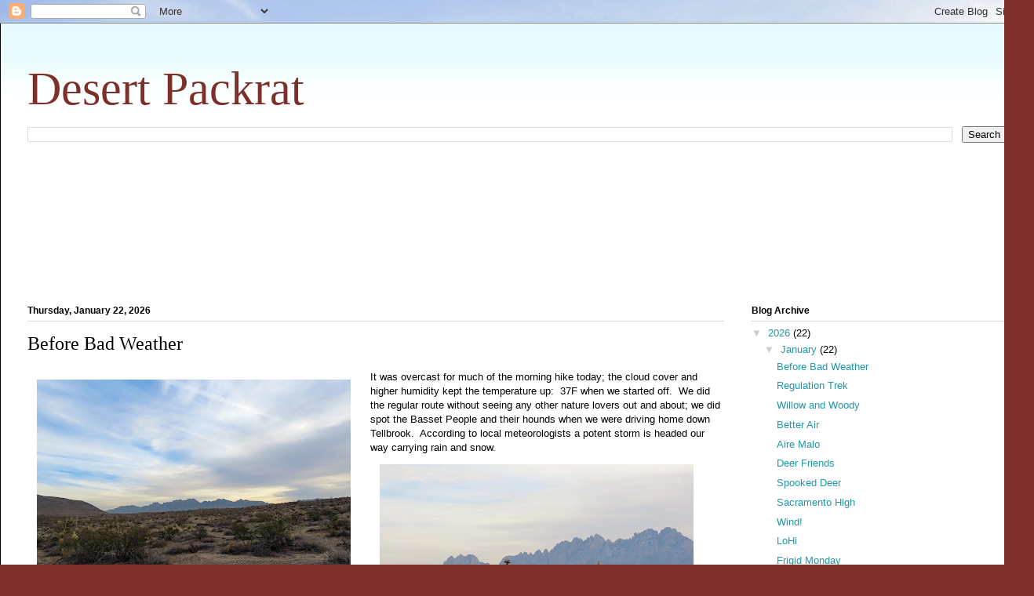

--- FILE ---
content_type: text/html; charset=UTF-8
request_url: https://desertpackrat.blogspot.com/
body_size: 23333
content:
<!DOCTYPE html>
<html class='v2' dir='ltr' lang='en'>
<head>
<link href='https://www.blogger.com/static/v1/widgets/335934321-css_bundle_v2.css' rel='stylesheet' type='text/css'/>
<meta content='width=1100' name='viewport'/>
<meta content='text/html; charset=UTF-8' http-equiv='Content-Type'/>
<meta content='blogger' name='generator'/>
<link href='https://desertpackrat.blogspot.com/favicon.ico' rel='icon' type='image/x-icon'/>
<link href='http://desertpackrat.blogspot.com/' rel='canonical'/>
<link rel="alternate" type="application/atom+xml" title="Desert Packrat - Atom" href="https://desertpackrat.blogspot.com/feeds/posts/default" />
<link rel="alternate" type="application/rss+xml" title="Desert Packrat - RSS" href="https://desertpackrat.blogspot.com/feeds/posts/default?alt=rss" />
<link rel="service.post" type="application/atom+xml" title="Desert Packrat - Atom" href="https://www.blogger.com/feeds/8829257583275708438/posts/default" />
<link rel="me" href="https://www.blogger.com/profile/16266949090288383421" />
<!--Can't find substitution for tag [blog.ieCssRetrofitLinks]-->
<meta content='http://desertpackrat.blogspot.com/' property='og:url'/>
<meta content='Desert Packrat' property='og:title'/>
<meta content='' property='og:description'/>
<title>Desert Packrat</title>
<style id='page-skin-1' type='text/css'><!--
/*
-----------------------------------------------
Blogger Template Style
Name:     Ethereal
Designer: Jason Morrow
URL:      jasonmorrow.etsy.com
----------------------------------------------- */
/* Content
----------------------------------------------- */
body {
font: normal normal 13px Arial, Tahoma, Helvetica, FreeSans, sans-serif;
color: #000000;
background: #7d2f29 url(//4.bp.blogspot.com/-9Z6ppE0rung/XEuPg8ATUcI/AAAAAAABPSs/Sl_mL68f8bcu86fBwTcKbBK4vf8wgz0jwCK4BGAYYCw/s0/Critter%2BSearch%2B018.JPG) repeat fixed top left;
}
html body .content-outer {
min-width: 0;
max-width: 100%;
width: 100%;
}
a:link {
text-decoration: none;
color: #2198a6;
}
a:visited {
text-decoration: none;
color: #4d469c;
}
a:hover {
text-decoration: underline;
color: #2198a6;
}
.main-inner {
padding-top: 15px;
}
.body-fauxcolumn-outer {
background: transparent none repeat-x scroll top center;
}
.content-fauxcolumns .fauxcolumn-inner {
background: #ffffff url(https://resources.blogblog.com/blogblog/data/1kt/ethereal/bird-2toned-blue-fade.png) repeat-x scroll top left;
border-left: 1px solid #000000;
border-right: 1px solid #000000;
}
/* Flexible Background
----------------------------------------------- */
.content-fauxcolumn-outer .fauxborder-left {
width: 100%;
padding-left: 300px;
margin-left: -300px;
background-color: transparent;
background-image: none;
background-repeat: no-repeat;
background-position: left top;
}
.content-fauxcolumn-outer .fauxborder-right {
margin-right: -299px;
width: 299px;
background-color: transparent;
background-image: none;
background-repeat: no-repeat;
background-position: right top;
}
/* Columns
----------------------------------------------- */
.content-inner {
padding: 0;
}
/* Header
----------------------------------------------- */
.header-inner {
padding: 27px 0 3px;
}
.header-inner .section {
margin: 0 35px;
}
.Header h1 {
font: normal normal 60px Times, 'Times New Roman', FreeSerif, serif;
color: #7d2f29;
}
.Header h1 a {
color: #7d2f29;
}
.Header .description {
font-size: 115%;
color: #000000;
}
.header-inner .Header .titlewrapper,
.header-inner .Header .descriptionwrapper {
padding-left: 0;
padding-right: 0;
margin-bottom: 0;
}
/* Tabs
----------------------------------------------- */
.tabs-outer {
position: relative;
background: transparent;
}
.tabs-cap-top, .tabs-cap-bottom {
position: absolute;
width: 100%;
}
.tabs-cap-bottom {
bottom: 0;
}
.tabs-inner {
padding: 0;
}
.tabs-inner .section {
margin: 0 35px;
}
*+html body .tabs-inner .widget li {
padding: 1px;
}
.PageList {
border-bottom: 1px solid #000000;
}
.tabs-inner .widget li.selected a,
.tabs-inner .widget li a:hover {
position: relative;
-moz-border-radius-topleft: 5px;
-moz-border-radius-topright: 5px;
-webkit-border-top-left-radius: 5px;
-webkit-border-top-right-radius: 5px;
-goog-ms-border-top-left-radius: 5px;
-goog-ms-border-top-right-radius: 5px;
border-top-left-radius: 5px;
border-top-right-radius: 5px;
background: #000000 none ;
color: #ffffff;
}
.tabs-inner .widget li a {
display: inline-block;
margin: 0;
margin-right: 1px;
padding: .65em 1.5em;
font: normal normal 12px Arial, Tahoma, Helvetica, FreeSans, sans-serif;
color: #000000;
background-color: #000000;
-moz-border-radius-topleft: 5px;
-moz-border-radius-topright: 5px;
-webkit-border-top-left-radius: 5px;
-webkit-border-top-right-radius: 5px;
-goog-ms-border-top-left-radius: 5px;
-goog-ms-border-top-right-radius: 5px;
border-top-left-radius: 5px;
border-top-right-radius: 5px;
}
/* Headings
----------------------------------------------- */
h2 {
font: normal bold 12px Arial, Tahoma, Helvetica, FreeSans, sans-serif;
color: #000000;
}
/* Widgets
----------------------------------------------- */
.main-inner .column-left-inner {
padding: 0 0 0 20px;
}
.main-inner .column-left-inner .section {
margin-right: 0;
}
.main-inner .column-right-inner {
padding: 0 20px 0 0;
}
.main-inner .column-right-inner .section {
margin-left: 0;
}
.main-inner .section {
padding: 0;
}
.main-inner .widget {
padding: 0 0 15px;
margin: 20px 0;
border-bottom: 1px solid #dbdbdb;
}
.main-inner .widget h2 {
margin: 0;
padding: .6em 0 .5em;
}
.footer-inner .widget h2 {
padding: 0 0 .4em;
}
.main-inner .widget h2 + div, .footer-inner .widget h2 + div {
padding-top: 15px;
}
.main-inner .widget .widget-content {
margin: 0;
padding: 15px 0 0;
}
.main-inner .widget ul, .main-inner .widget #ArchiveList ul.flat {
margin: -15px -15px -15px;
padding: 0;
list-style: none;
}
.main-inner .sidebar .widget h2 {
border-bottom: 1px solid #dbdbdb;
}
.main-inner .widget #ArchiveList {
margin: -15px 0 0;
}
.main-inner .widget ul li, .main-inner .widget #ArchiveList ul.flat li {
padding: .5em 15px;
text-indent: 0;
}
.main-inner .widget #ArchiveList ul li {
padding-top: .25em;
padding-bottom: .25em;
}
.main-inner .widget ul li:first-child, .main-inner .widget #ArchiveList ul.flat li:first-child {
border-top: none;
}
.main-inner .widget ul li:last-child, .main-inner .widget #ArchiveList ul.flat li:last-child {
border-bottom: none;
}
.main-inner .widget .post-body ul {
padding: 0 2.5em;
margin: .5em 0;
list-style: disc;
}
.main-inner .widget .post-body ul li {
padding: 0.25em 0;
margin-bottom: .25em;
color: #000000;
border: none;
}
.footer-inner .widget ul {
padding: 0;
list-style: none;
}
.widget .zippy {
color: #cccccc;
}
/* Posts
----------------------------------------------- */
.main.section {
margin: 0 20px;
}
body .main-inner .Blog {
padding: 0;
background-color: transparent;
border: none;
}
.main-inner .widget h2.date-header {
border-bottom: 1px solid #dbdbdb;
}
.date-outer {
position: relative;
margin: 15px 0 20px;
}
.date-outer:first-child {
margin-top: 0;
}
.date-posts {
clear: both;
}
.post-outer, .inline-ad {
border-bottom: 1px solid #dbdbdb;
padding: 30px 0;
}
.post-outer {
padding-bottom: 10px;
}
.post-outer:first-child {
padding-top: 0;
border-top: none;
}
.post-outer:last-child, .inline-ad:last-child {
border-bottom: none;
}
.post-body img {
padding: 8px;
}
h3.post-title, h4 {
font: normal normal 24px Times, Times New Roman, serif;
color: #000000;
}
h3.post-title a {
font: normal normal 24px Times, Times New Roman, serif;
color: #000000;
text-decoration: none;
}
h3.post-title a:hover {
color: #2198a6;
text-decoration: underline;
}
.post-header {
margin: 0 0 1.5em;
}
.post-body {
line-height: 1.4;
}
.post-footer {
margin: 1.5em 0 0;
}
#blog-pager {
padding: 15px;
}
.blog-feeds, .post-feeds {
margin: 1em 0;
text-align: center;
}
.post-outer .comments {
margin-top: 2em;
}
/* Comments
----------------------------------------------- */
.comments .comments-content .icon.blog-author {
background-repeat: no-repeat;
background-image: url([data-uri]);
}
.comments .comments-content .loadmore a {
background: #ffffff url(https://resources.blogblog.com/blogblog/data/1kt/ethereal/bird-2toned-blue-fade.png) repeat-x scroll top left;
}
.comments .comments-content .loadmore a {
border-top: 1px solid #dbdbdb;
border-bottom: 1px solid #dbdbdb;
}
.comments .comment-thread.inline-thread {
background: #ffffff url(https://resources.blogblog.com/blogblog/data/1kt/ethereal/bird-2toned-blue-fade.png) repeat-x scroll top left;
}
.comments .continue {
border-top: 2px solid #dbdbdb;
}
/* Footer
----------------------------------------------- */
.footer-inner {
padding: 30px 0;
overflow: hidden;
}
/* Mobile
----------------------------------------------- */
body.mobile  {
background-size: auto
}
.mobile .body-fauxcolumn-outer {
background: ;
}
.mobile .content-fauxcolumns .fauxcolumn-inner {
opacity: 0.75;
}
.mobile .content-fauxcolumn-outer .fauxborder-right {
margin-right: 0;
}
.mobile-link-button {
background-color: #000000;
}
.mobile-link-button a:link, .mobile-link-button a:visited {
color: #ffffff;
}
.mobile-index-contents {
color: #444444;
}
.mobile .body-fauxcolumn-outer {
background-size: 100% auto;
}
.mobile .mobile-date-outer {
border-bottom: transparent;
}
.mobile .PageList {
border-bottom: none;
}
.mobile .tabs-inner .section {
margin: 0;
}
.mobile .tabs-inner .PageList .widget-content {
background: #000000 none;
color: #ffffff;
}
.mobile .tabs-inner .PageList .widget-content .pagelist-arrow {
border-left: 1px solid #ffffff;
}
.mobile .footer-inner {
overflow: visible;
}
body.mobile .AdSense {
margin: 0 -10px;
}

--></style>
<style id='template-skin-1' type='text/css'><!--
body {
min-width: 1318px;
}
.content-outer, .content-fauxcolumn-outer, .region-inner {
min-width: 1318px;
max-width: 1318px;
_width: 1318px;
}
.main-inner .columns {
padding-left: 0px;
padding-right: 360px;
}
.main-inner .fauxcolumn-center-outer {
left: 0px;
right: 360px;
/* IE6 does not respect left and right together */
_width: expression(this.parentNode.offsetWidth -
parseInt("0px") -
parseInt("360px") + 'px');
}
.main-inner .fauxcolumn-left-outer {
width: 0px;
}
.main-inner .fauxcolumn-right-outer {
width: 360px;
}
.main-inner .column-left-outer {
width: 0px;
right: 100%;
margin-left: -0px;
}
.main-inner .column-right-outer {
width: 360px;
margin-right: -360px;
}
#layout {
min-width: 0;
}
#layout .content-outer {
min-width: 0;
width: 800px;
}
#layout .region-inner {
min-width: 0;
width: auto;
}
body#layout div.add_widget {
padding: 8px;
}
body#layout div.add_widget a {
margin-left: 32px;
}
--></style>
<style>
    body {background-image:url(\/\/4.bp.blogspot.com\/-9Z6ppE0rung\/XEuPg8ATUcI\/AAAAAAABPSs\/Sl_mL68f8bcu86fBwTcKbBK4vf8wgz0jwCK4BGAYYCw\/s0\/Critter%2BSearch%2B018.JPG);}
    
@media (max-width: 200px) { body {background-image:url(\/\/4.bp.blogspot.com\/-9Z6ppE0rung\/XEuPg8ATUcI\/AAAAAAABPSs\/Sl_mL68f8bcu86fBwTcKbBK4vf8wgz0jwCK4BGAYYCw\/w200\/Critter%2BSearch%2B018.JPG);}}
@media (max-width: 400px) and (min-width: 201px) { body {background-image:url(\/\/4.bp.blogspot.com\/-9Z6ppE0rung\/XEuPg8ATUcI\/AAAAAAABPSs\/Sl_mL68f8bcu86fBwTcKbBK4vf8wgz0jwCK4BGAYYCw\/w400\/Critter%2BSearch%2B018.JPG);}}
@media (max-width: 800px) and (min-width: 401px) { body {background-image:url(\/\/4.bp.blogspot.com\/-9Z6ppE0rung\/XEuPg8ATUcI\/AAAAAAABPSs\/Sl_mL68f8bcu86fBwTcKbBK4vf8wgz0jwCK4BGAYYCw\/w800\/Critter%2BSearch%2B018.JPG);}}
@media (max-width: 1200px) and (min-width: 801px) { body {background-image:url(\/\/4.bp.blogspot.com\/-9Z6ppE0rung\/XEuPg8ATUcI\/AAAAAAABPSs\/Sl_mL68f8bcu86fBwTcKbBK4vf8wgz0jwCK4BGAYYCw\/w1200\/Critter%2BSearch%2B018.JPG);}}
/* Last tag covers anything over one higher than the previous max-size cap. */
@media (min-width: 1201px) { body {background-image:url(\/\/4.bp.blogspot.com\/-9Z6ppE0rung\/XEuPg8ATUcI\/AAAAAAABPSs\/Sl_mL68f8bcu86fBwTcKbBK4vf8wgz0jwCK4BGAYYCw\/w1600\/Critter%2BSearch%2B018.JPG);}}
  </style>
<link href='https://www.blogger.com/dyn-css/authorization.css?targetBlogID=8829257583275708438&amp;zx=e767441d-e52c-4c9d-8235-78bd567876d2' media='none' onload='if(media!=&#39;all&#39;)media=&#39;all&#39;' rel='stylesheet'/><noscript><link href='https://www.blogger.com/dyn-css/authorization.css?targetBlogID=8829257583275708438&amp;zx=e767441d-e52c-4c9d-8235-78bd567876d2' rel='stylesheet'/></noscript>
<meta name='google-adsense-platform-account' content='ca-host-pub-1556223355139109'/>
<meta name='google-adsense-platform-domain' content='blogspot.com'/>

</head>
<body class='loading variant-hummingBirds2'>
<div class='navbar section' id='navbar' name='Navbar'><div class='widget Navbar' data-version='1' id='Navbar1'><script type="text/javascript">
    function setAttributeOnload(object, attribute, val) {
      if(window.addEventListener) {
        window.addEventListener('load',
          function(){ object[attribute] = val; }, false);
      } else {
        window.attachEvent('onload', function(){ object[attribute] = val; });
      }
    }
  </script>
<div id="navbar-iframe-container"></div>
<script type="text/javascript" src="https://apis.google.com/js/platform.js"></script>
<script type="text/javascript">
      gapi.load("gapi.iframes:gapi.iframes.style.bubble", function() {
        if (gapi.iframes && gapi.iframes.getContext) {
          gapi.iframes.getContext().openChild({
              url: 'https://www.blogger.com/navbar/8829257583275708438?origin\x3dhttps://desertpackrat.blogspot.com',
              where: document.getElementById("navbar-iframe-container"),
              id: "navbar-iframe"
          });
        }
      });
    </script><script type="text/javascript">
(function() {
var script = document.createElement('script');
script.type = 'text/javascript';
script.src = '//pagead2.googlesyndication.com/pagead/js/google_top_exp.js';
var head = document.getElementsByTagName('head')[0];
if (head) {
head.appendChild(script);
}})();
</script>
</div></div>
<div itemscope='itemscope' itemtype='http://schema.org/Blog' style='display: none;'>
<meta content='Desert Packrat' itemprop='name'/>
</div>
<div class='body-fauxcolumns'>
<div class='fauxcolumn-outer body-fauxcolumn-outer'>
<div class='cap-top'>
<div class='cap-left'></div>
<div class='cap-right'></div>
</div>
<div class='fauxborder-left'>
<div class='fauxborder-right'></div>
<div class='fauxcolumn-inner'>
</div>
</div>
<div class='cap-bottom'>
<div class='cap-left'></div>
<div class='cap-right'></div>
</div>
</div>
</div>
<div class='content'>
<div class='content-fauxcolumns'>
<div class='fauxcolumn-outer content-fauxcolumn-outer'>
<div class='cap-top'>
<div class='cap-left'></div>
<div class='cap-right'></div>
</div>
<div class='fauxborder-left'>
<div class='fauxborder-right'></div>
<div class='fauxcolumn-inner'>
</div>
</div>
<div class='cap-bottom'>
<div class='cap-left'></div>
<div class='cap-right'></div>
</div>
</div>
</div>
<div class='content-outer'>
<div class='content-cap-top cap-top'>
<div class='cap-left'></div>
<div class='cap-right'></div>
</div>
<div class='fauxborder-left content-fauxborder-left'>
<div class='fauxborder-right content-fauxborder-right'></div>
<div class='content-inner'>
<header>
<div class='header-outer'>
<div class='header-cap-top cap-top'>
<div class='cap-left'></div>
<div class='cap-right'></div>
</div>
<div class='fauxborder-left header-fauxborder-left'>
<div class='fauxborder-right header-fauxborder-right'></div>
<div class='region-inner header-inner'>
<div class='header section' id='header' name='Header'><div class='widget Header' data-version='1' id='Header1'>
<div id='header-inner'>
<div class='titlewrapper'>
<h1 class='title'>
Desert Packrat
</h1>
</div>
<div class='descriptionwrapper'>
<p class='description'><span>
</span></p>
</div>
</div>
</div></div>
</div>
</div>
<div class='header-cap-bottom cap-bottom'>
<div class='cap-left'></div>
<div class='cap-right'></div>
</div>
</div>
</header>
<div class='tabs-outer'>
<div class='tabs-cap-top cap-top'>
<div class='cap-left'></div>
<div class='cap-right'></div>
</div>
<div class='fauxborder-left tabs-fauxborder-left'>
<div class='fauxborder-right tabs-fauxborder-right'></div>
<div class='region-inner tabs-inner'>
<div class='tabs section' id='crosscol' name='Cross-Column'><div class='widget BlogSearch' data-version='1' id='BlogSearch1'>
<h2 class='title'>Search This Blog</h2>
<div class='widget-content'>
<div id='BlogSearch1_form'>
<form action='https://desertpackrat.blogspot.com/search' class='gsc-search-box' target='_top'>
<table cellpadding='0' cellspacing='0' class='gsc-search-box'>
<tbody>
<tr>
<td class='gsc-input'>
<input autocomplete='off' class='gsc-input' name='q' size='10' title='search' type='text' value=''/>
</td>
<td class='gsc-search-button'>
<input class='gsc-search-button' title='search' type='submit' value='Search'/>
</td>
</tr>
</tbody>
</table>
</form>
</div>
</div>
<div class='clear'></div>
</div></div>
<div class='tabs section' id='crosscol-overflow' name='Cross-Column 2'><div class='widget Followers' data-version='1' id='Followers1'>
<h2 class='title'>Followers</h2>
<div class='widget-content'>
<div id='Followers1-wrapper'>
<div style='margin-right:2px;'>
<div><script type="text/javascript" src="https://apis.google.com/js/platform.js"></script>
<div id="followers-iframe-container"></div>
<script type="text/javascript">
    window.followersIframe = null;
    function followersIframeOpen(url) {
      gapi.load("gapi.iframes", function() {
        if (gapi.iframes && gapi.iframes.getContext) {
          window.followersIframe = gapi.iframes.getContext().openChild({
            url: url,
            where: document.getElementById("followers-iframe-container"),
            messageHandlersFilter: gapi.iframes.CROSS_ORIGIN_IFRAMES_FILTER,
            messageHandlers: {
              '_ready': function(obj) {
                window.followersIframe.getIframeEl().height = obj.height;
              },
              'reset': function() {
                window.followersIframe.close();
                followersIframeOpen("https://www.blogger.com/followers/frame/8829257583275708438?colors\x3dCgt0cmFuc3BhcmVudBILdHJhbnNwYXJlbnQaByMwMDAwMDAiByMyMTk4YTYqByNmZmZmZmYyByMwMDAwMDA6ByMwMDAwMDBCByMyMTk4YTZKByNjY2NjY2NSByMyMTk4YTZaC3RyYW5zcGFyZW50\x26pageSize\x3d21\x26hl\x3den\x26origin\x3dhttps://desertpackrat.blogspot.com");
              },
              'open': function(url) {
                window.followersIframe.close();
                followersIframeOpen(url);
              }
            }
          });
        }
      });
    }
    followersIframeOpen("https://www.blogger.com/followers/frame/8829257583275708438?colors\x3dCgt0cmFuc3BhcmVudBILdHJhbnNwYXJlbnQaByMwMDAwMDAiByMyMTk4YTYqByNmZmZmZmYyByMwMDAwMDA6ByMwMDAwMDBCByMyMTk4YTZKByNjY2NjY2NSByMyMTk4YTZaC3RyYW5zcGFyZW50\x26pageSize\x3d21\x26hl\x3den\x26origin\x3dhttps://desertpackrat.blogspot.com");
  </script></div>
</div>
</div>
<div class='clear'></div>
</div>
</div></div>
</div>
</div>
<div class='tabs-cap-bottom cap-bottom'>
<div class='cap-left'></div>
<div class='cap-right'></div>
</div>
</div>
<div class='main-outer'>
<div class='main-cap-top cap-top'>
<div class='cap-left'></div>
<div class='cap-right'></div>
</div>
<div class='fauxborder-left main-fauxborder-left'>
<div class='fauxborder-right main-fauxborder-right'></div>
<div class='region-inner main-inner'>
<div class='columns fauxcolumns'>
<div class='fauxcolumn-outer fauxcolumn-center-outer'>
<div class='cap-top'>
<div class='cap-left'></div>
<div class='cap-right'></div>
</div>
<div class='fauxborder-left'>
<div class='fauxborder-right'></div>
<div class='fauxcolumn-inner'>
</div>
</div>
<div class='cap-bottom'>
<div class='cap-left'></div>
<div class='cap-right'></div>
</div>
</div>
<div class='fauxcolumn-outer fauxcolumn-left-outer'>
<div class='cap-top'>
<div class='cap-left'></div>
<div class='cap-right'></div>
</div>
<div class='fauxborder-left'>
<div class='fauxborder-right'></div>
<div class='fauxcolumn-inner'>
</div>
</div>
<div class='cap-bottom'>
<div class='cap-left'></div>
<div class='cap-right'></div>
</div>
</div>
<div class='fauxcolumn-outer fauxcolumn-right-outer'>
<div class='cap-top'>
<div class='cap-left'></div>
<div class='cap-right'></div>
</div>
<div class='fauxborder-left'>
<div class='fauxborder-right'></div>
<div class='fauxcolumn-inner'>
</div>
</div>
<div class='cap-bottom'>
<div class='cap-left'></div>
<div class='cap-right'></div>
</div>
</div>
<!-- corrects IE6 width calculation -->
<div class='columns-inner'>
<div class='column-center-outer'>
<div class='column-center-inner'>
<div class='main section' id='main' name='Main'><div class='widget Blog' data-version='1' id='Blog1'>
<div class='blog-posts hfeed'>

          <div class="date-outer">
        
<h2 class='date-header'><span>Thursday, January 22, 2026</span></h2>

          <div class="date-posts">
        
<div class='post-outer'>
<div class='post hentry uncustomized-post-template' itemprop='blogPost' itemscope='itemscope' itemtype='http://schema.org/BlogPosting'>
<meta content='https://blogger.googleusercontent.com/img/b/R29vZ2xl/AVvXsEjcbAsoNVfgccdUkncJ2flyMbBHIdhWfogumVJoMIZcuHCEbopWwg8h8I_se-uRMOlqtfULC2MJ3lYmkNqHyWteiGY-qVe7pR6o0uEvJTqxy8BftiUd2CGpEV3U50yITRSclhN2_I6RtQtuA0UmRrYNUmRuK0zP9mw2BDSJT0523sKLCprqQ5JCSjYUiqU/w400-h300/Before%20Bad%20Weather%20001.JPG' itemprop='image_url'/>
<meta content='8829257583275708438' itemprop='blogId'/>
<meta content='7173465861317150458' itemprop='postId'/>
<a name='7173465861317150458'></a>
<h3 class='post-title entry-title' itemprop='name'>
<a href='https://desertpackrat.blogspot.com/2026/01/before-bad-weather.html'>Before Bad Weather</a>
</h3>
<div class='post-header'>
<div class='post-header-line-1'></div>
</div>
<div class='post-body entry-content' id='post-body-7173465861317150458' itemprop='description articleBody'>
<p><table align="center" cellpadding="0" cellspacing="0" class="tr-caption-container" style="float: left; margin-right: 1em; text-align: left;"><tbody><tr><td style="text-align: center;"><a href="https://blogger.googleusercontent.com/img/b/R29vZ2xl/AVvXsEjcbAsoNVfgccdUkncJ2flyMbBHIdhWfogumVJoMIZcuHCEbopWwg8h8I_se-uRMOlqtfULC2MJ3lYmkNqHyWteiGY-qVe7pR6o0uEvJTqxy8BftiUd2CGpEV3U50yITRSclhN2_I6RtQtuA0UmRrYNUmRuK0zP9mw2BDSJT0523sKLCprqQ5JCSjYUiqU/s5184/Before%20Bad%20Weather%20001.JPG" imageanchor="1" style="margin-left: auto; margin-right: auto;"><img border="0" data-original-height="3888" data-original-width="5184" height="300" src="https://blogger.googleusercontent.com/img/b/R29vZ2xl/AVvXsEjcbAsoNVfgccdUkncJ2flyMbBHIdhWfogumVJoMIZcuHCEbopWwg8h8I_se-uRMOlqtfULC2MJ3lYmkNqHyWteiGY-qVe7pR6o0uEvJTqxy8BftiUd2CGpEV3U50yITRSclhN2_I6RtQtuA0UmRrYNUmRuK0zP9mw2BDSJT0523sKLCprqQ5JCSjYUiqU/w400-h300/Before%20Bad%20Weather%20001.JPG" width="400" /></a></td></tr><tr><td class="tr-caption" style="text-align: center;">Tortugas and the Organs</td></tr></tbody></table>It was overcast for much of the morning hike today; the cloud cover and higher humidity kept the temperature up:&nbsp; 37F when we started off.&nbsp; We did the regular route without seeing any other nature lovers out and about; we did spot the Basset People and their hounds when we were driving home down Tellbrook.&nbsp; According to local meteorologists a potent storm is headed our way carrying rain and snow.<table align="center" cellpadding="0" cellspacing="0" class="tr-caption-container" style="float: left; margin-right: 1em; text-align: left;"><tbody><tr><td style="text-align: center;"><a href="https://blogger.googleusercontent.com/img/b/R29vZ2xl/AVvXsEhLp_I2Wx8i5lcomelUmIT3P5RNZYPSfANyuYfoZinsAa2b_iSAuGe7RmuYwmi3Iq2UZwm7dpDyzsh67hW9l_aodAB573QBjDoT0I4FL-7SGDWDOyO4SK_-bTmYNvA-hq_LeLrlBIJWrUaGhEBAHk0o1igNUwF_k4u0oyBAAoqS0uhlkvyedGOUXeWP6eo/s5175/Before%20Bad%20Weather%20005.JPG" imageanchor="1" style="margin-left: auto; margin-right: auto;"><img border="0" data-original-height="3605" data-original-width="5175" height="279" src="https://blogger.googleusercontent.com/img/b/R29vZ2xl/AVvXsEhLp_I2Wx8i5lcomelUmIT3P5RNZYPSfANyuYfoZinsAa2b_iSAuGe7RmuYwmi3Iq2UZwm7dpDyzsh67hW9l_aodAB573QBjDoT0I4FL-7SGDWDOyO4SK_-bTmYNvA-hq_LeLrlBIJWrUaGhEBAHk0o1igNUwF_k4u0oyBAAoqS0uhlkvyedGOUXeWP6eo/w400-h279/Before%20Bad%20Weather%20005.JPG" width="400" /></a></td></tr><tr><td class="tr-caption" style="text-align: center;">Ridge west of the Organs</td></tr></tbody></table><br /><table align="center" cellpadding="0" cellspacing="0" class="tr-caption-container" style="float: left; margin-right: 1em; text-align: left;"><tbody><tr><td style="text-align: center;"><a href="https://blogger.googleusercontent.com/img/b/R29vZ2xl/AVvXsEiIECbt7lAhMTboP4vgVeHKyTMN2foU_mo3LlPSmmxePHJnRRr1rorYgnCFV4Jqpm-5Zj5WB4vKg8lTEjTp_KjAk8trKP4zDyVcH2EQmkNQi79bBdnrPyvGLyshv2cuFqFXdHAwi2taSr97pN3LewRJi9YXCubICRNRwrqhiM5FGLrS6Rx1ydgo07X1t9k/s5184/Before%20Bad%20Weather%20006.JPG" imageanchor="1" style="margin-left: auto; margin-right: auto;"><img border="0" data-original-height="3888" data-original-width="5184" height="300" src="https://blogger.googleusercontent.com/img/b/R29vZ2xl/AVvXsEiIECbt7lAhMTboP4vgVeHKyTMN2foU_mo3LlPSmmxePHJnRRr1rorYgnCFV4Jqpm-5Zj5WB4vKg8lTEjTp_KjAk8trKP4zDyVcH2EQmkNQi79bBdnrPyvGLyshv2cuFqFXdHAwi2taSr97pN3LewRJi9YXCubICRNRwrqhiM5FGLrS6Rx1ydgo07X1t9k/w400-h300/Before%20Bad%20Weather%20006.JPG" width="400" /></a></td></tr><tr><td class="tr-caption" style="text-align: center;">Soaptree Yucca</td></tr></tbody></table><br /><table align="center" cellpadding="0" cellspacing="0" class="tr-caption-container" style="float: left; margin-right: 1em; text-align: left;"><tbody><tr><td style="text-align: center;"><a href="https://blogger.googleusercontent.com/img/b/R29vZ2xl/AVvXsEg6RlVzT9zsTZAVj1IbT95-WtJ6Cvegx3BbWxOk3Ir2GEKuvaO8VclR7ra3kXUcrUqN_DfUG9QLJF7_pv_mYd-yn653ODIZDKKA-kM0_xX-nvEMxR9iszMKz1L88TjMrvLvFNZOG742sXAdqlnERu4FF_CYs19Mhb-BnWEP9HYjvQKYxckeS3dy_9yrMio/s5184/Before%20Bad%20Weather%20009.JPG" imageanchor="1" style="margin-left: auto; margin-right: auto;"><img border="0" data-original-height="3888" data-original-width="5184" height="300" src="https://blogger.googleusercontent.com/img/b/R29vZ2xl/AVvXsEg6RlVzT9zsTZAVj1IbT95-WtJ6Cvegx3BbWxOk3Ir2GEKuvaO8VclR7ra3kXUcrUqN_DfUG9QLJF7_pv_mYd-yn653ODIZDKKA-kM0_xX-nvEMxR9iszMKz1L88TjMrvLvFNZOG742sXAdqlnERu4FF_CYs19Mhb-BnWEP9HYjvQKYxckeS3dy_9yrMio/w400-h300/Before%20Bad%20Weather%20009.JPG" width="400" /></a></td></tr><tr><td class="tr-caption" style="text-align: center;">Long distance shot of a male Ladder-backed Woodpecker</td></tr></tbody></table><br /><table align="center" cellpadding="0" cellspacing="0" class="tr-caption-container" style="float: left; margin-right: 1em; text-align: left;"><tbody><tr><td style="text-align: center;"><a href="https://blogger.googleusercontent.com/img/b/R29vZ2xl/AVvXsEgVYqJflFTp0OhE8O7G-pmpQIvIiCNb0A3_SKQZCuFmm3HF_QfmCrYb6faZW1u3eMfG_zViOaOx27_OMVA0Y0bqVsbAL3hsrM67Xg5JhlN4LITlxAW_in7SJDoLENGkZ55f7jQPpQer0Zc7kmo4p4wwz8KnKT53hWh4kkEEjcKMNAHIHiFfQSKQJeG3jyE/s4657/Before%20Bad%20Weather%20013.JPG" imageanchor="1" style="margin-left: auto; margin-right: auto;"><img border="0" data-original-height="3718" data-original-width="4657" height="319" src="https://blogger.googleusercontent.com/img/b/R29vZ2xl/AVvXsEgVYqJflFTp0OhE8O7G-pmpQIvIiCNb0A3_SKQZCuFmm3HF_QfmCrYb6faZW1u3eMfG_zViOaOx27_OMVA0Y0bqVsbAL3hsrM67Xg5JhlN4LITlxAW_in7SJDoLENGkZ55f7jQPpQer0Zc7kmo4p4wwz8KnKT53hWh4kkEEjcKMNAHIHiFfQSKQJeG3jyE/w400-h319/Before%20Bad%20Weather%20013.JPG" width="400" /></a></td></tr><tr><td class="tr-caption" style="text-align: center;">What's that look, Willow?</td></tr></tbody></table><br /><table align="center" cellpadding="0" cellspacing="0" class="tr-caption-container" style="float: left; margin-right: 1em; text-align: left;"><tbody><tr><td style="text-align: center;"><a href="https://blogger.googleusercontent.com/img/b/R29vZ2xl/AVvXsEgDuuJL6dY9tm_MuZxyiT9Ve1ZK4l5pxvwO2LTPa7u_1Ihkv1pD2DV9BCms5bXnhQFMslaErolj6Wk19P3guJlpOqftp-G5uSqPSWznzAsqh19vxhrehhBA5MbXR-f244T2B4RV2x5vW6v8d-MGFpVqFC4dbgAIwGKQeRllhywvS3v2UI3axJ407c1XHtg/s5184/Before%20Bad%20Weather%20014.JPG" imageanchor="1" style="margin-left: auto; margin-right: auto;"><img border="0" data-original-height="3888" data-original-width="5184" height="300" src="https://blogger.googleusercontent.com/img/b/R29vZ2xl/AVvXsEgDuuJL6dY9tm_MuZxyiT9Ve1ZK4l5pxvwO2LTPa7u_1Ihkv1pD2DV9BCms5bXnhQFMslaErolj6Wk19P3guJlpOqftp-G5uSqPSWznzAsqh19vxhrehhBA5MbXR-f244T2B4RV2x5vW6v8d-MGFpVqFC4dbgAIwGKQeRllhywvS3v2UI3axJ407c1XHtg/w400-h300/Before%20Bad%20Weather%20014.JPG" width="400" /></a></td></tr><tr><td class="tr-caption" style="text-align: center;">From the middle branch</td></tr></tbody></table><br /><table align="center" cellpadding="0" cellspacing="0" class="tr-caption-container" style="float: left; margin-right: 1em; text-align: left;"><tbody><tr><td style="text-align: center;"><a href="https://blogger.googleusercontent.com/img/b/R29vZ2xl/[base64]/s5184/Before%20Bad%20Weather%20016.JPG" imageanchor="1" style="margin-left: auto; margin-right: auto;"><img border="0" data-original-height="3888" data-original-width="5184" height="300" src="https://blogger.googleusercontent.com/img/b/R29vZ2xl/[base64]/w400-h300/Before%20Bad%20Weather%20016.JPG" width="400" /></a></td></tr><tr><td class="tr-caption" style="text-align: center;">Dr. K and Willow lead the way</td></tr></tbody></table><br /><table align="center" cellpadding="0" cellspacing="0" class="tr-caption-container" style="float: left; margin-right: 1em; text-align: left;"><tbody><tr><td style="text-align: center;"><a href="https://blogger.googleusercontent.com/img/b/R29vZ2xl/AVvXsEivlDsgUKzrE5vR1fgvJBQyoL2TL-iPsw1hjf5wKrV514GeDZv_1fJnn7AOJJUxsYc-RlmGPHaMus2r8F_azYslIJsYTPoTZGh4JsiwQW6OoIQjsRUX6V21yqt0DW7sSdMugMRAZeFdOZE9NhyiQk_o-TF5xfiBvs8xlaaCZVZ2u1dKl6j-MutoERWuJqI/s5184/Before%20Bad%20Weather%20018.JPG" imageanchor="1" style="margin-left: auto; margin-right: auto;"><img border="0" data-original-height="3888" data-original-width="5184" height="300" src="https://blogger.googleusercontent.com/img/b/R29vZ2xl/AVvXsEivlDsgUKzrE5vR1fgvJBQyoL2TL-iPsw1hjf5wKrV514GeDZv_1fJnn7AOJJUxsYc-RlmGPHaMus2r8F_azYslIJsYTPoTZGh4JsiwQW6OoIQjsRUX6V21yqt0DW7sSdMugMRAZeFdOZE9NhyiQk_o-TF5xfiBvs8xlaaCZVZ2u1dKl6j-MutoERWuJqI/w400-h300/Before%20Bad%20Weather%20018.JPG" width="400" /></a></td></tr><tr><td class="tr-caption" style="text-align: center;">Another view from the middle branch</td></tr></tbody></table><br />&nbsp;</p>
<div style='clear: both;'></div>
</div>
<div class='post-footer'>
<div class='post-footer-line post-footer-line-1'>
<span class='post-author vcard'>
</span>
<span class='post-timestamp'>
at
<meta content='http://desertpackrat.blogspot.com/2026/01/before-bad-weather.html' itemprop='url'/>
<a class='timestamp-link' href='https://desertpackrat.blogspot.com/2026/01/before-bad-weather.html' rel='bookmark' title='permanent link'><abbr class='published' itemprop='datePublished' title='2026-01-22T14:01:00-07:00'>January 22, 2026</abbr></a>
</span>
<span class='post-comment-link'>
<a class='comment-link' href='https://www.blogger.com/comment/fullpage/post/8829257583275708438/7173465861317150458' onclick=''>
1 comment:
  </a>
</span>
<span class='post-icons'>
<span class='item-control blog-admin pid-1468064309'>
<a href='https://www.blogger.com/post-edit.g?blogID=8829257583275708438&postID=7173465861317150458&from=pencil' title='Edit Post'>
<img alt='' class='icon-action' height='18' src='https://resources.blogblog.com/img/icon18_edit_allbkg.gif' width='18'/>
</a>
</span>
</span>
<div class='post-share-buttons goog-inline-block'>
<a class='goog-inline-block share-button sb-email' href='https://www.blogger.com/share-post.g?blogID=8829257583275708438&postID=7173465861317150458&target=email' target='_blank' title='Email This'><span class='share-button-link-text'>Email This</span></a><a class='goog-inline-block share-button sb-blog' href='https://www.blogger.com/share-post.g?blogID=8829257583275708438&postID=7173465861317150458&target=blog' onclick='window.open(this.href, "_blank", "height=270,width=475"); return false;' target='_blank' title='BlogThis!'><span class='share-button-link-text'>BlogThis!</span></a><a class='goog-inline-block share-button sb-twitter' href='https://www.blogger.com/share-post.g?blogID=8829257583275708438&postID=7173465861317150458&target=twitter' target='_blank' title='Share to X'><span class='share-button-link-text'>Share to X</span></a><a class='goog-inline-block share-button sb-facebook' href='https://www.blogger.com/share-post.g?blogID=8829257583275708438&postID=7173465861317150458&target=facebook' onclick='window.open(this.href, "_blank", "height=430,width=640"); return false;' target='_blank' title='Share to Facebook'><span class='share-button-link-text'>Share to Facebook</span></a><a class='goog-inline-block share-button sb-pinterest' href='https://www.blogger.com/share-post.g?blogID=8829257583275708438&postID=7173465861317150458&target=pinterest' target='_blank' title='Share to Pinterest'><span class='share-button-link-text'>Share to Pinterest</span></a>
</div>
</div>
<div class='post-footer-line post-footer-line-2'>
<span class='post-labels'>
</span>
</div>
<div class='post-footer-line post-footer-line-3'>
<span class='post-location'>
</span>
</div>
</div>
</div>
</div>

          </div></div>
        

          <div class="date-outer">
        
<h2 class='date-header'><span>Wednesday, January 21, 2026</span></h2>

          <div class="date-posts">
        
<div class='post-outer'>
<div class='post hentry uncustomized-post-template' itemprop='blogPost' itemscope='itemscope' itemtype='http://schema.org/BlogPosting'>
<meta content='https://blogger.googleusercontent.com/img/b/R29vZ2xl/AVvXsEgtJYdv7DT3st4-9EZ8aUjjBjsAfMIvSNMsGJgNVZtp_uyd7yUIXaOevkyQ4TiFXAt9pQumqFsHMBK0A7s1cXJtW79bZLtgVg72Hl75RhaMVwhDppgrdBxSTkogU5843JI48EcPy3rxIpyNczEvFHcyVCcYMc58xFjYZwl1Q7sjK4kqytoocgyYeOxfE2o/w400-h300/Regulation%20Trek%20001.JPG' itemprop='image_url'/>
<meta content='8829257583275708438' itemprop='blogId'/>
<meta content='3094237144378332788' itemprop='postId'/>
<a name='3094237144378332788'></a>
<h3 class='post-title entry-title' itemprop='name'>
<a href='https://desertpackrat.blogspot.com/2026/01/regulation-trek.html'>Regulation Trek</a>
</h3>
<div class='post-header'>
<div class='post-header-line-1'></div>
</div>
<div class='post-body entry-content' id='post-body-3094237144378332788' itemprop='description articleBody'>
<p><table align="center" cellpadding="0" cellspacing="0" class="tr-caption-container" style="float: left; margin-right: 1em; text-align: left;"><tbody><tr><td style="text-align: center;"><a href="https://blogger.googleusercontent.com/img/b/R29vZ2xl/AVvXsEgtJYdv7DT3st4-9EZ8aUjjBjsAfMIvSNMsGJgNVZtp_uyd7yUIXaOevkyQ4TiFXAt9pQumqFsHMBK0A7s1cXJtW79bZLtgVg72Hl75RhaMVwhDppgrdBxSTkogU5843JI48EcPy3rxIpyNczEvFHcyVCcYMc58xFjYZwl1Q7sjK4kqytoocgyYeOxfE2o/s5184/Regulation%20Trek%20001.JPG" imageanchor="1" style="margin-left: auto; margin-right: auto;"><img border="0" data-original-height="3888" data-original-width="5184" height="300" src="https://blogger.googleusercontent.com/img/b/R29vZ2xl/AVvXsEgtJYdv7DT3st4-9EZ8aUjjBjsAfMIvSNMsGJgNVZtp_uyd7yUIXaOevkyQ4TiFXAt9pQumqFsHMBK0A7s1cXJtW79bZLtgVg72Hl75RhaMVwhDppgrdBxSTkogU5843JI48EcPy3rxIpyNczEvFHcyVCcYMc58xFjYZwl1Q7sjK4kqytoocgyYeOxfE2o/w400-h300/Regulation%20Trek%20001.JPG" width="400" /></a></td></tr><tr><td class="tr-caption" style="text-align: center;">View west from the left branch</td></tr></tbody></table>Not as cold this morning during our regular hike; bit of a breeze, though, at times.&nbsp; Saw nobody else out there as we followed the standard route.&nbsp; Bad air and poor lighting made for few photo opportunities.<table align="center" cellpadding="0" cellspacing="0" class="tr-caption-container" style="float: left; margin-right: 1em; text-align: left;"><tbody><tr><td style="text-align: center;"><a href="https://blogger.googleusercontent.com/img/b/R29vZ2xl/AVvXsEhi3syVqhIiQl2tJupIaTPm2LoaK7eXwNRx6zSd7LLB6GaMSY7Q2ccX0WMdEamqU3yEMnVG5uNvpFU7dR5XQyYuCXSOxX1QIo7dmoV3-O7FgIOcf4zOqkZPkoU04IkR-Gc2jqtMPKTjQ4A59DxD4ysx7vU8dWjXH2zbNhVuqXow3sLThosVWubAVB1-kQY/s5184/Regulation%20Trek%20002.JPG" imageanchor="1" style="margin-left: auto; margin-right: auto;"><img border="0" data-original-height="3888" data-original-width="5184" height="300" src="https://blogger.googleusercontent.com/img/b/R29vZ2xl/AVvXsEhi3syVqhIiQl2tJupIaTPm2LoaK7eXwNRx6zSd7LLB6GaMSY7Q2ccX0WMdEamqU3yEMnVG5uNvpFU7dR5XQyYuCXSOxX1QIo7dmoV3-O7FgIOcf4zOqkZPkoU04IkR-Gc2jqtMPKTjQ4A59DxD4ysx7vU8dWjXH2zbNhVuqXow3sLThosVWubAVB1-kQY/w400-h300/Regulation%20Trek%20002.JPG" width="400" /></a></td></tr><tr><td class="tr-caption" style="text-align: center;">Willow and Dr. K</td></tr></tbody></table><br /><table align="center" cellpadding="0" cellspacing="0" class="tr-caption-container" style="float: left; margin-right: 1em; text-align: left;"><tbody><tr><td style="text-align: center;"><a href="https://blogger.googleusercontent.com/img/b/R29vZ2xl/AVvXsEhPyga1oVLnfw4rVe57Vc_IjA7UzlM72cpNfC-hNL9b0SQBZB6TTfMGCc4ITUucyIhRVgC1vZIMxLAxBY6q8Kq9Bn1nD9yfhpQJt3XyRAHHzH2NLEUk1o2_-LAg3mPWGFgx0cVeZGJHnlZoxga2C4s3qHT_5iNy1TBsoyHxxcCzX-NFxNtlKTMTbD4eOCc/s5184/Regulation%20Trek%20003.JPG" imageanchor="1" style="margin-left: auto; margin-right: auto;"><img border="0" data-original-height="3888" data-original-width="5184" height="300" src="https://blogger.googleusercontent.com/img/b/R29vZ2xl/AVvXsEhPyga1oVLnfw4rVe57Vc_IjA7UzlM72cpNfC-hNL9b0SQBZB6TTfMGCc4ITUucyIhRVgC1vZIMxLAxBY6q8Kq9Bn1nD9yfhpQJt3XyRAHHzH2NLEUk1o2_-LAg3mPWGFgx0cVeZGJHnlZoxga2C4s3qHT_5iNy1TBsoyHxxcCzX-NFxNtlKTMTbD4eOCc/w400-h300/Regulation%20Trek%20003.JPG" width="400" /></a></td></tr><tr><td class="tr-caption" style="text-align: center;">Same Soaptree Yucca as #1</td></tr></tbody></table><br /><table align="center" cellpadding="0" cellspacing="0" class="tr-caption-container" style="float: left; margin-right: 1em; text-align: left;"><tbody><tr><td style="text-align: center;"><a href="https://blogger.googleusercontent.com/img/b/R29vZ2xl/AVvXsEhqaWK2IutzDWePB9GSnxLMRasDGCr3NYwiFVPWnOgFLlL86mdQK53TPKmZAfhmGyN8xfDuHoIM2glq-i75u_kMaV3hpiKIYQSylE8vxwoLyBlugR67I-Ha_JgHl6W4dOtWzkJZu4YZckdnh-apFEf2yZloFJ7fWUWa0b9p0ucBQ1xmTL3qIKLhAQBydtg/s5184/Regulation%20Trek%20004.JPG" imageanchor="1" style="margin-left: auto; margin-right: auto;"><img border="0" data-original-height="3888" data-original-width="5184" height="300" src="https://blogger.googleusercontent.com/img/b/R29vZ2xl/AVvXsEhqaWK2IutzDWePB9GSnxLMRasDGCr3NYwiFVPWnOgFLlL86mdQK53TPKmZAfhmGyN8xfDuHoIM2glq-i75u_kMaV3hpiKIYQSylE8vxwoLyBlugR67I-Ha_JgHl6W4dOtWzkJZu4YZckdnh-apFEf2yZloFJ7fWUWa0b9p0ucBQ1xmTL3qIKLhAQBydtg/w400-h300/Regulation%20Trek%20004.JPG" width="400" /></a></td></tr><tr><td class="tr-caption" style="text-align: center;">Willow on break</td></tr></tbody></table><br />&nbsp;</p>
<div style='clear: both;'></div>
</div>
<div class='post-footer'>
<div class='post-footer-line post-footer-line-1'>
<span class='post-author vcard'>
</span>
<span class='post-timestamp'>
at
<meta content='http://desertpackrat.blogspot.com/2026/01/regulation-trek.html' itemprop='url'/>
<a class='timestamp-link' href='https://desertpackrat.blogspot.com/2026/01/regulation-trek.html' rel='bookmark' title='permanent link'><abbr class='published' itemprop='datePublished' title='2026-01-21T12:46:00-07:00'>January 21, 2026</abbr></a>
</span>
<span class='post-comment-link'>
<a class='comment-link' href='https://www.blogger.com/comment/fullpage/post/8829257583275708438/3094237144378332788' onclick=''>
1 comment:
  </a>
</span>
<span class='post-icons'>
<span class='item-control blog-admin pid-1468064309'>
<a href='https://www.blogger.com/post-edit.g?blogID=8829257583275708438&postID=3094237144378332788&from=pencil' title='Edit Post'>
<img alt='' class='icon-action' height='18' src='https://resources.blogblog.com/img/icon18_edit_allbkg.gif' width='18'/>
</a>
</span>
</span>
<div class='post-share-buttons goog-inline-block'>
<a class='goog-inline-block share-button sb-email' href='https://www.blogger.com/share-post.g?blogID=8829257583275708438&postID=3094237144378332788&target=email' target='_blank' title='Email This'><span class='share-button-link-text'>Email This</span></a><a class='goog-inline-block share-button sb-blog' href='https://www.blogger.com/share-post.g?blogID=8829257583275708438&postID=3094237144378332788&target=blog' onclick='window.open(this.href, "_blank", "height=270,width=475"); return false;' target='_blank' title='BlogThis!'><span class='share-button-link-text'>BlogThis!</span></a><a class='goog-inline-block share-button sb-twitter' href='https://www.blogger.com/share-post.g?blogID=8829257583275708438&postID=3094237144378332788&target=twitter' target='_blank' title='Share to X'><span class='share-button-link-text'>Share to X</span></a><a class='goog-inline-block share-button sb-facebook' href='https://www.blogger.com/share-post.g?blogID=8829257583275708438&postID=3094237144378332788&target=facebook' onclick='window.open(this.href, "_blank", "height=430,width=640"); return false;' target='_blank' title='Share to Facebook'><span class='share-button-link-text'>Share to Facebook</span></a><a class='goog-inline-block share-button sb-pinterest' href='https://www.blogger.com/share-post.g?blogID=8829257583275708438&postID=3094237144378332788&target=pinterest' target='_blank' title='Share to Pinterest'><span class='share-button-link-text'>Share to Pinterest</span></a>
</div>
</div>
<div class='post-footer-line post-footer-line-2'>
<span class='post-labels'>
</span>
</div>
<div class='post-footer-line post-footer-line-3'>
<span class='post-location'>
</span>
</div>
</div>
</div>
</div>

          </div></div>
        

          <div class="date-outer">
        
<h2 class='date-header'><span>Tuesday, January 20, 2026</span></h2>

          <div class="date-posts">
        
<div class='post-outer'>
<div class='post hentry uncustomized-post-template' itemprop='blogPost' itemscope='itemscope' itemtype='http://schema.org/BlogPosting'>
<meta content='https://blogger.googleusercontent.com/img/b/R29vZ2xl/AVvXsEjmKrd0WHOyNZ1JyweAhwmngt9FIvDlTwuNFFMCBv8nISjP0IPs0MAiV23jA5HtqP7rlY402n21KQMiIQwyJsmAbcjjR-88RZt1DOgaVAnDeB7tMfk7zcix7BAPoCFPdoQs4YfiV2RUiWMha5sS8acTXThEZf_sMJ4Pc4gOyPLnDaWSA4RZ2KMf7Te90oo/w400-h300/Willow%20and%20Woody%20002.JPG' itemprop='image_url'/>
<meta content='8829257583275708438' itemprop='blogId'/>
<meta content='4526411984566389237' itemprop='postId'/>
<a name='4526411984566389237'></a>
<h3 class='post-title entry-title' itemprop='name'>
<a href='https://desertpackrat.blogspot.com/2026/01/willow-and-woody.html'>Willow and Woody</a>
</h3>
<div class='post-header'>
<div class='post-header-line-1'></div>
</div>
<div class='post-body entry-content' id='post-body-4526411984566389237' itemprop='description articleBody'>
<p><table align="center" cellpadding="0" cellspacing="0" class="tr-caption-container" style="float: left; margin-right: 1em; text-align: left;"><tbody><tr><td style="text-align: center;"><a href="https://blogger.googleusercontent.com/img/b/R29vZ2xl/AVvXsEjmKrd0WHOyNZ1JyweAhwmngt9FIvDlTwuNFFMCBv8nISjP0IPs0MAiV23jA5HtqP7rlY402n21KQMiIQwyJsmAbcjjR-88RZt1DOgaVAnDeB7tMfk7zcix7BAPoCFPdoQs4YfiV2RUiWMha5sS8acTXThEZf_sMJ4Pc4gOyPLnDaWSA4RZ2KMf7Te90oo/s5184/Willow%20and%20Woody%20002.JPG" imageanchor="1" style="margin-left: auto; margin-right: auto;"><img border="0" data-original-height="3888" data-original-width="5184" height="300" src="https://blogger.googleusercontent.com/img/b/R29vZ2xl/AVvXsEjmKrd0WHOyNZ1JyweAhwmngt9FIvDlTwuNFFMCBv8nISjP0IPs0MAiV23jA5HtqP7rlY402n21KQMiIQwyJsmAbcjjR-88RZt1DOgaVAnDeB7tMfk7zcix7BAPoCFPdoQs4YfiV2RUiWMha5sS8acTXThEZf_sMJ4Pc4gOyPLnDaWSA4RZ2KMf7Te90oo/w400-h300/Willow%20and%20Woody%20002.JPG" width="400" /></a></td></tr><tr><td class="tr-caption" style="text-align: center;">Yuccas</td></tr></tbody></table>Pesky cold breeze for Dr. K, Willow and me during half of our morning hike.&nbsp; It pretty much subsided while we descended the middle branch arroyo and made our way up the right branch.&nbsp; Fortunately the sun was shining brightly to keep weather conditions bearable.&nbsp; After the trek I left for my weekly shopping stint at Albertsons.&nbsp; Dr. K is at Target now doing her weekly stint.<table align="center" cellpadding="0" cellspacing="0" class="tr-caption-container" style="float: left; margin-right: 1em; text-align: left;"><tbody><tr><td style="text-align: center;"><a href="https://blogger.googleusercontent.com/img/b/R29vZ2xl/AVvXsEjbRnjWlw6lyy3rVqdiVtn23nyr5U6TRcOMBQ1fQu3ESFNM7_jhfn97kESs7zgXMH9MhpqLJTA_-bJd9DK0heVNB1gzYsbEwON4LGxjHurxoA68wXWFq_S69vtVsX-bhMh8q5mvwPqYl3ijNVTgd2vJPf3zJbsAGO099AILUQrMJtQEnog5zCyV-pmAYsQ/s3865/Willow%20and%20Woody%20003.JPG" imageanchor="1" style="margin-left: auto; margin-right: auto;"><img border="0" data-original-height="2610" data-original-width="3865" height="270" src="https://blogger.googleusercontent.com/img/b/R29vZ2xl/AVvXsEjbRnjWlw6lyy3rVqdiVtn23nyr5U6TRcOMBQ1fQu3ESFNM7_jhfn97kESs7zgXMH9MhpqLJTA_-bJd9DK0heVNB1gzYsbEwON4LGxjHurxoA68wXWFq_S69vtVsX-bhMh8q5mvwPqYl3ijNVTgd2vJPf3zJbsAGO099AILUQrMJtQEnog5zCyV-pmAYsQ/w400-h270/Willow%20and%20Woody%20003.JPG" width="400" /></a></td></tr><tr><td class="tr-caption" style="text-align: center;">Willow, top down</td></tr></tbody></table><br /><table align="center" cellpadding="0" cellspacing="0" class="tr-caption-container" style="float: left; margin-right: 1em; text-align: left;"><tbody><tr><td style="text-align: center;"><a href="https://blogger.googleusercontent.com/img/b/R29vZ2xl/AVvXsEhR_ux67lbGlpE8H_c6eBDo_gwU6FAdKMAz_Wk5YmhiN4KjZ9ZJgaAtO3Wo2bTHgIM2nusMwo2wvxLHsU3avcFBEu_LlL86eacrLnR-p1uuO5OiY2aZqggeuBIxIM_7rTDcQMLAXi8x6F3GeWqrWU_TlmPdilI1d5ixY8ywUkA_lb2LkSvIa6hpGfYSiho/s5184/Willow%20and%20Woody%20007.JPG" imageanchor="1" style="margin-left: auto; margin-right: auto;"><img border="0" data-original-height="3888" data-original-width="5184" height="300" src="https://blogger.googleusercontent.com/img/b/R29vZ2xl/AVvXsEhR_ux67lbGlpE8H_c6eBDo_gwU6FAdKMAz_Wk5YmhiN4KjZ9ZJgaAtO3Wo2bTHgIM2nusMwo2wvxLHsU3avcFBEu_LlL86eacrLnR-p1uuO5OiY2aZqggeuBIxIM_7rTDcQMLAXi8x6F3GeWqrWU_TlmPdilI1d5ixY8ywUkA_lb2LkSvIa6hpGfYSiho/w400-h300/Willow%20and%20Woody%20007.JPG" width="400" /></a></td></tr><tr><td class="tr-caption" style="text-align: center;">Long view of Tortugas and the Organs</td></tr></tbody></table><br /><table align="center" cellpadding="0" cellspacing="0" class="tr-caption-container" style="float: left; margin-right: 1em; text-align: left;"><tbody><tr><td style="text-align: center;"><a href="https://blogger.googleusercontent.com/img/b/R29vZ2xl/AVvXsEhW_PanCEfX75adyeMKllox30q0G2qyoRnLuWRsKif84GaPwTMFXz0edn6CYtM3QNsT5QxUfnv4kdd56W1dBaQjNfzPxkRW9yhncIAJGqc_6MxswaQxPY_u58oOUVw8BB19whd5gAFIJGjxzP-sAXLpFbjWZ4x-Ux-b8mzU5wzNIXAMA6Dzjpm99Mn0nxg/s4818/Willow%20and%20Woody%20008.JPG" imageanchor="1" style="margin-left: auto; margin-right: auto;"><img border="0" data-original-height="3060" data-original-width="4818" height="254" src="https://blogger.googleusercontent.com/img/b/R29vZ2xl/AVvXsEhW_PanCEfX75adyeMKllox30q0G2qyoRnLuWRsKif84GaPwTMFXz0edn6CYtM3QNsT5QxUfnv4kdd56W1dBaQjNfzPxkRW9yhncIAJGqc_6MxswaQxPY_u58oOUVw8BB19whd5gAFIJGjxzP-sAXLpFbjWZ4x-Ux-b8mzU5wzNIXAMA6Dzjpm99Mn0nxg/w400-h254/Willow%20and%20Woody%20008.JPG" width="400" /></a></td></tr><tr><td class="tr-caption" style="text-align: center;">Last 5:&nbsp; female Ladder-backed Woodpecker</td></tr></tbody></table><br /></p><div class="separator" style="clear: both; text-align: center;"><a href="https://blogger.googleusercontent.com/img/b/R29vZ2xl/AVvXsEj6sidVxTOWdZwL1Tdm0w2igb8KTAj7qWlriAoYsO3-dDC4hu4Pp6YlVJH8XPlslnxyppgM63znY9ryYn5YgRjqfwxGsT23AFZ6wE4fgkbHyqz84NUkvvPHxknA2dG1aSGFP1N1kUPBMUzoqvU3zciFpRp56aCaqGXhGitfPr1TX7r8H5lDgHhjpNag99w/s5175/Willow%20and%20Woody%20013.JPG" imageanchor="1" style="clear: left; float: left; margin-bottom: 1em; margin-right: 1em;"><img border="0" data-original-height="3450" data-original-width="5175" height="266" src="https://blogger.googleusercontent.com/img/b/R29vZ2xl/AVvXsEj6sidVxTOWdZwL1Tdm0w2igb8KTAj7qWlriAoYsO3-dDC4hu4Pp6YlVJH8XPlslnxyppgM63znY9ryYn5YgRjqfwxGsT23AFZ6wE4fgkbHyqz84NUkvvPHxknA2dG1aSGFP1N1kUPBMUzoqvU3zciFpRp56aCaqGXhGitfPr1TX7r8H5lDgHhjpNag99w/w400-h266/Willow%20and%20Woody%20013.JPG" width="400" /></a></div><br /><div class="separator" style="clear: both; text-align: center;"><a href="https://blogger.googleusercontent.com/img/b/R29vZ2xl/AVvXsEhalA-998tKvY5tOCkZeSFiyapLa-iFhvNh5s4O-C-uOPkR9q5Ev3xpbjnWcysHHWQSdlDb9DrKJnGOXF6hdpz_FqldrLCyOg6xBZGVSKV_GyRGXqWS7zZunFviz0cy6QI7N-ukFZ9Pl-T23f9hgSEQG4VKwiOVJuGy6fh4tiQNW9shFzpU1bAhJMw_Fug/s5184/Willow%20and%20Woody%20014.JPG" imageanchor="1" style="clear: left; float: left; margin-bottom: 1em; margin-right: 1em;"><img border="0" data-original-height="3888" data-original-width="5184" height="300" src="https://blogger.googleusercontent.com/img/b/R29vZ2xl/AVvXsEhalA-998tKvY5tOCkZeSFiyapLa-iFhvNh5s4O-C-uOPkR9q5Ev3xpbjnWcysHHWQSdlDb9DrKJnGOXF6hdpz_FqldrLCyOg6xBZGVSKV_GyRGXqWS7zZunFviz0cy6QI7N-ukFZ9Pl-T23f9hgSEQG4VKwiOVJuGy6fh4tiQNW9shFzpU1bAhJMw_Fug/w400-h300/Willow%20and%20Woody%20014.JPG" width="400" /></a></div><br /><div class="separator" style="clear: both; text-align: center;"><a href="https://blogger.googleusercontent.com/img/b/R29vZ2xl/AVvXsEi7jaNvrTP1q3Qw5_PQIi4pDo5063tmDzmNYkOLR1VkYekJkphN__C3Kg12_FKBitP7f6lR7_eAZ_Hi1qgULfo1AWeQJwOMcEuy3UJZPGbfiUr6zWtS-3M6BojCCsLeLRkZVXkQsp7p5cFSEP__WFOQj_gBa4ol2bVLUujDo5BnU9TB4eHO_IdHFwDT4YY/s5184/Willow%20and%20Woody%20016.JPG" imageanchor="1" style="clear: left; float: left; margin-bottom: 1em; margin-right: 1em;"><img border="0" data-original-height="3888" data-original-width="5184" height="300" src="https://blogger.googleusercontent.com/img/b/R29vZ2xl/AVvXsEi7jaNvrTP1q3Qw5_PQIi4pDo5063tmDzmNYkOLR1VkYekJkphN__C3Kg12_FKBitP7f6lR7_eAZ_Hi1qgULfo1AWeQJwOMcEuy3UJZPGbfiUr6zWtS-3M6BojCCsLeLRkZVXkQsp7p5cFSEP__WFOQj_gBa4ol2bVLUujDo5BnU9TB4eHO_IdHFwDT4YY/w400-h300/Willow%20and%20Woody%20016.JPG" width="400" /></a></div><br /><div class="separator" style="clear: both; text-align: center;"><a href="https://blogger.googleusercontent.com/img/b/R29vZ2xl/AVvXsEhmL7drwNOAr0jGfHtMvmRZWWAoc3bxSwZnsOwgQoQxZKQlQWKXURdsvkEy8eE2_Zy5D1UlpOjtBHrU9FlmX89YFsAgvo4peCu7JQEx9xjXp9vP4cce2IMKminzsN-_0OGhWwkH6xi3xq8wq1vUnZBMN7qbOEbbjL1oTC6Be_3SCIiFqIdJl7_8G61h5Jo/s5184/Willow%20and%20Woody%20024.JPG" imageanchor="1" style="clear: left; float: left; margin-bottom: 1em; margin-right: 1em;"><img border="0" data-original-height="3888" data-original-width="5184" height="300" src="https://blogger.googleusercontent.com/img/b/R29vZ2xl/AVvXsEhmL7drwNOAr0jGfHtMvmRZWWAoc3bxSwZnsOwgQoQxZKQlQWKXURdsvkEy8eE2_Zy5D1UlpOjtBHrU9FlmX89YFsAgvo4peCu7JQEx9xjXp9vP4cce2IMKminzsN-_0OGhWwkH6xi3xq8wq1vUnZBMN7qbOEbbjL1oTC6Be_3SCIiFqIdJl7_8G61h5Jo/w400-h300/Willow%20and%20Woody%20024.JPG" width="400" /></a></div><br />&nbsp;<p></p>
<div style='clear: both;'></div>
</div>
<div class='post-footer'>
<div class='post-footer-line post-footer-line-1'>
<span class='post-author vcard'>
</span>
<span class='post-timestamp'>
at
<meta content='http://desertpackrat.blogspot.com/2026/01/willow-and-woody.html' itemprop='url'/>
<a class='timestamp-link' href='https://desertpackrat.blogspot.com/2026/01/willow-and-woody.html' rel='bookmark' title='permanent link'><abbr class='published' itemprop='datePublished' title='2026-01-20T11:33:00-07:00'>January 20, 2026</abbr></a>
</span>
<span class='post-comment-link'>
<a class='comment-link' href='https://www.blogger.com/comment/fullpage/post/8829257583275708438/4526411984566389237' onclick=''>
1 comment:
  </a>
</span>
<span class='post-icons'>
<span class='item-control blog-admin pid-1468064309'>
<a href='https://www.blogger.com/post-edit.g?blogID=8829257583275708438&postID=4526411984566389237&from=pencil' title='Edit Post'>
<img alt='' class='icon-action' height='18' src='https://resources.blogblog.com/img/icon18_edit_allbkg.gif' width='18'/>
</a>
</span>
</span>
<div class='post-share-buttons goog-inline-block'>
<a class='goog-inline-block share-button sb-email' href='https://www.blogger.com/share-post.g?blogID=8829257583275708438&postID=4526411984566389237&target=email' target='_blank' title='Email This'><span class='share-button-link-text'>Email This</span></a><a class='goog-inline-block share-button sb-blog' href='https://www.blogger.com/share-post.g?blogID=8829257583275708438&postID=4526411984566389237&target=blog' onclick='window.open(this.href, "_blank", "height=270,width=475"); return false;' target='_blank' title='BlogThis!'><span class='share-button-link-text'>BlogThis!</span></a><a class='goog-inline-block share-button sb-twitter' href='https://www.blogger.com/share-post.g?blogID=8829257583275708438&postID=4526411984566389237&target=twitter' target='_blank' title='Share to X'><span class='share-button-link-text'>Share to X</span></a><a class='goog-inline-block share-button sb-facebook' href='https://www.blogger.com/share-post.g?blogID=8829257583275708438&postID=4526411984566389237&target=facebook' onclick='window.open(this.href, "_blank", "height=430,width=640"); return false;' target='_blank' title='Share to Facebook'><span class='share-button-link-text'>Share to Facebook</span></a><a class='goog-inline-block share-button sb-pinterest' href='https://www.blogger.com/share-post.g?blogID=8829257583275708438&postID=4526411984566389237&target=pinterest' target='_blank' title='Share to Pinterest'><span class='share-button-link-text'>Share to Pinterest</span></a>
</div>
</div>
<div class='post-footer-line post-footer-line-2'>
<span class='post-labels'>
</span>
</div>
<div class='post-footer-line post-footer-line-3'>
<span class='post-location'>
</span>
</div>
</div>
</div>
</div>

          </div></div>
        

          <div class="date-outer">
        
<h2 class='date-header'><span>Monday, January 19, 2026</span></h2>

          <div class="date-posts">
        
<div class='post-outer'>
<div class='post hentry uncustomized-post-template' itemprop='blogPost' itemscope='itemscope' itemtype='http://schema.org/BlogPosting'>
<meta content='https://blogger.googleusercontent.com/img/b/R29vZ2xl/AVvXsEjoY1D1kSnCQv5zxjef0K_zaSBNdDsQNzrODmCph94peGzZNpxQu3KfB7UIWR_SU6lcOPMsLqZEiUn4RSUP0OtZe78Wa2Xrt9CSLpu1DVa6z_DaPRn2tigjyQJU3FY4nZ_VWRjfbYtlsGhdKIyzOrptYggI68S-2-39rB-D42FaKavP-lBXQ34UTSjp-R0/w400-h300/Better%20Air%20001.jpg' itemprop='image_url'/>
<meta content='8829257583275708438' itemprop='blogId'/>
<meta content='3684972298976619662' itemprop='postId'/>
<a name='3684972298976619662'></a>
<h3 class='post-title entry-title' itemprop='name'>
<a href='https://desertpackrat.blogspot.com/2026/01/better-air.html'>Better Air</a>
</h3>
<div class='post-header'>
<div class='post-header-line-1'></div>
</div>
<div class='post-body entry-content' id='post-body-3684972298976619662' itemprop='description articleBody'>
<p><table align="center" cellpadding="0" cellspacing="0" class="tr-caption-container" style="float: left; margin-right: 1em; text-align: left;"><tbody><tr><td style="text-align: center;"><a href="https://blogger.googleusercontent.com/img/b/R29vZ2xl/AVvXsEjoY1D1kSnCQv5zxjef0K_zaSBNdDsQNzrODmCph94peGzZNpxQu3KfB7UIWR_SU6lcOPMsLqZEiUn4RSUP0OtZe78Wa2Xrt9CSLpu1DVa6z_DaPRn2tigjyQJU3FY4nZ_VWRjfbYtlsGhdKIyzOrptYggI68S-2-39rB-D42FaKavP-lBXQ34UTSjp-R0/s4032/Better%20Air%20001.jpg" imageanchor="1" style="margin-left: auto; margin-right: auto;"><img border="0" data-original-height="3024" data-original-width="4032" height="300" src="https://blogger.googleusercontent.com/img/b/R29vZ2xl/AVvXsEjoY1D1kSnCQv5zxjef0K_zaSBNdDsQNzrODmCph94peGzZNpxQu3KfB7UIWR_SU6lcOPMsLqZEiUn4RSUP0OtZe78Wa2Xrt9CSLpu1DVa6z_DaPRn2tigjyQJU3FY4nZ_VWRjfbYtlsGhdKIyzOrptYggI68S-2-39rB-D42FaKavP-lBXQ34UTSjp-R0/w400-h300/Better%20Air%20001.jpg" width="400" /></a></td></tr><tr><td class="tr-caption" style="text-align: center;">Dove in mesquite</td></tr></tbody></table>Dr. K, Willow and I did our regular hike this morning, but I didn't take any photos out there.&nbsp; The light was poor, too many contrails filled the sky, and I plain didn't feel like doing photography.&nbsp; After lunch, while we were all sitting at the side of the house facing the arroyo I took a few phone photos.<table align="center" cellpadding="0" cellspacing="0" class="tr-caption-container" style="float: left; margin-right: 1em; text-align: left;"><tbody><tr><td style="text-align: center;"><a href="https://blogger.googleusercontent.com/img/b/R29vZ2xl/AVvXsEiz041J-DIQxfBb0J8OE2vs6Cnjxfe5j6RzkdhHKtxD6Bp4dDsivoFOaMdbCbhSGDvD5aoDod6U2U3dbsS5QV8rVdoxH77JFjhrmGGhvIbl0wAUt5Lcb316yhcL8TTkCrRPLV_laU2RMUVL0-5IJfw6NiW_thkfGvldLIRmxv5BPZrjMqQ_26zHKBuSp_I/s3939/Better%20Air%20002.jpg" imageanchor="1" style="margin-left: auto; margin-right: auto;"><img border="0" data-original-height="2399" data-original-width="3939" height="244" src="https://blogger.googleusercontent.com/img/b/R29vZ2xl/AVvXsEiz041J-DIQxfBb0J8OE2vs6Cnjxfe5j6RzkdhHKtxD6Bp4dDsivoFOaMdbCbhSGDvD5aoDod6U2U3dbsS5QV8rVdoxH77JFjhrmGGhvIbl0wAUt5Lcb316yhcL8TTkCrRPLV_laU2RMUVL0-5IJfw6NiW_thkfGvldLIRmxv5BPZrjMqQ_26zHKBuSp_I/w400-h244/Better%20Air%20002.jpg" width="400" /></a></td></tr><tr><td class="tr-caption" style="text-align: center;">Desert Willow in winter</td></tr></tbody></table><br /><table cellpadding="0" cellspacing="0" class="tr-caption-container" style="float: left;"><tbody><tr><td style="text-align: center;"><a href="https://blogger.googleusercontent.com/img/b/R29vZ2xl/AVvXsEhahZzNdb8_PGLGblmxpjSOuUNETfzCkbYsvVHNh9207wrEJ3J90ZCJE9Wbssg5MTCted0UQFNMjJZDuW8BFNa-ZQa6XlwJXQFHvbWtd40v1lq_yFSzb5qgWUmeWaMA9zOEK-rrJNcW3l_rDwkK1AQ5ozGlnqyIJ23KaBWIquL7P2bq5YpZzDol_LiAiMQ/s4032/Better%20Air%20003.jpg" imageanchor="1" style="clear: left; margin-bottom: 1em; margin-left: auto; margin-right: auto;"><img border="0" data-original-height="3024" data-original-width="4032" height="300" src="https://blogger.googleusercontent.com/img/b/R29vZ2xl/AVvXsEhahZzNdb8_PGLGblmxpjSOuUNETfzCkbYsvVHNh9207wrEJ3J90ZCJE9Wbssg5MTCted0UQFNMjJZDuW8BFNa-ZQa6XlwJXQFHvbWtd40v1lq_yFSzb5qgWUmeWaMA9zOEK-rrJNcW3l_rDwkK1AQ5ozGlnqyIJ23KaBWIquL7P2bq5YpZzDol_LiAiMQ/w400-h300/Better%20Air%20003.jpg" width="400" /></a></td></tr><tr><td class="tr-caption" style="text-align: center;">Desert Willow</td></tr></tbody></table><br /><table align="center" cellpadding="0" cellspacing="0" class="tr-caption-container" style="float: left; margin-right: 1em; text-align: left;"><tbody><tr><td style="text-align: center;"><a href="https://blogger.googleusercontent.com/img/b/R29vZ2xl/AVvXsEj2vvgeVT3u3Tdm6JL46F-3QfSSGau3RgXQmnq6olHF7uOG2Qh58AdOiodqA45Mfhb-pjWu_6JrrV61Wr6GYLaSirjjsJiaRu03S3qk8RLl3Xun0a62kW_6qPvltfAMXBS9AhEyLjpRc_5XNNOr4wlBBYEX8aCUrMtvaAeBI838Liuf3sNSisCNQQ55JYI/s4032/Better%20Air%20004.jpg" imageanchor="1" style="margin-left: auto; margin-right: auto;"><img border="0" data-original-height="3024" data-original-width="4032" height="300" src="https://blogger.googleusercontent.com/img/b/R29vZ2xl/AVvXsEj2vvgeVT3u3Tdm6JL46F-3QfSSGau3RgXQmnq6olHF7uOG2Qh58AdOiodqA45Mfhb-pjWu_6JrrV61Wr6GYLaSirjjsJiaRu03S3qk8RLl3Xun0a62kW_6qPvltfAMXBS9AhEyLjpRc_5XNNOr4wlBBYEX8aCUrMtvaAeBI838Liuf3sNSisCNQQ55JYI/w400-h300/Better%20Air%20004.jpg" width="400" /></a></td></tr><tr><td class="tr-caption" style="text-align: center;">Willow lying down</td></tr></tbody></table><br />&nbsp;</p>
<div style='clear: both;'></div>
</div>
<div class='post-footer'>
<div class='post-footer-line post-footer-line-1'>
<span class='post-author vcard'>
</span>
<span class='post-timestamp'>
at
<meta content='http://desertpackrat.blogspot.com/2026/01/better-air.html' itemprop='url'/>
<a class='timestamp-link' href='https://desertpackrat.blogspot.com/2026/01/better-air.html' rel='bookmark' title='permanent link'><abbr class='published' itemprop='datePublished' title='2026-01-19T13:34:00-07:00'>January 19, 2026</abbr></a>
</span>
<span class='post-comment-link'>
<a class='comment-link' href='https://www.blogger.com/comment/fullpage/post/8829257583275708438/3684972298976619662' onclick=''>
1 comment:
  </a>
</span>
<span class='post-icons'>
<span class='item-control blog-admin pid-1468064309'>
<a href='https://www.blogger.com/post-edit.g?blogID=8829257583275708438&postID=3684972298976619662&from=pencil' title='Edit Post'>
<img alt='' class='icon-action' height='18' src='https://resources.blogblog.com/img/icon18_edit_allbkg.gif' width='18'/>
</a>
</span>
</span>
<div class='post-share-buttons goog-inline-block'>
<a class='goog-inline-block share-button sb-email' href='https://www.blogger.com/share-post.g?blogID=8829257583275708438&postID=3684972298976619662&target=email' target='_blank' title='Email This'><span class='share-button-link-text'>Email This</span></a><a class='goog-inline-block share-button sb-blog' href='https://www.blogger.com/share-post.g?blogID=8829257583275708438&postID=3684972298976619662&target=blog' onclick='window.open(this.href, "_blank", "height=270,width=475"); return false;' target='_blank' title='BlogThis!'><span class='share-button-link-text'>BlogThis!</span></a><a class='goog-inline-block share-button sb-twitter' href='https://www.blogger.com/share-post.g?blogID=8829257583275708438&postID=3684972298976619662&target=twitter' target='_blank' title='Share to X'><span class='share-button-link-text'>Share to X</span></a><a class='goog-inline-block share-button sb-facebook' href='https://www.blogger.com/share-post.g?blogID=8829257583275708438&postID=3684972298976619662&target=facebook' onclick='window.open(this.href, "_blank", "height=430,width=640"); return false;' target='_blank' title='Share to Facebook'><span class='share-button-link-text'>Share to Facebook</span></a><a class='goog-inline-block share-button sb-pinterest' href='https://www.blogger.com/share-post.g?blogID=8829257583275708438&postID=3684972298976619662&target=pinterest' target='_blank' title='Share to Pinterest'><span class='share-button-link-text'>Share to Pinterest</span></a>
</div>
</div>
<div class='post-footer-line post-footer-line-2'>
<span class='post-labels'>
</span>
</div>
<div class='post-footer-line post-footer-line-3'>
<span class='post-location'>
</span>
</div>
</div>
</div>
</div>

          </div></div>
        

          <div class="date-outer">
        
<h2 class='date-header'><span>Sunday, January 18, 2026</span></h2>

          <div class="date-posts">
        
<div class='post-outer'>
<div class='post hentry uncustomized-post-template' itemprop='blogPost' itemscope='itemscope' itemtype='http://schema.org/BlogPosting'>
<meta content='https://blogger.googleusercontent.com/img/b/R29vZ2xl/AVvXsEjC3oHW-ykoF5hTiZQi3nzS_Ow8iKkyOjkyLzBcTRUEZHomEvuRgyn8pWFaEL4r199SP_g6TdD-tD78a2IJwuYdePVhkkTn0_-HuQjO4R9D8hZC-v9ywPaXJOqMlVgqFqlvUvtrZfOXvc373ABEf6QosphayExG-vEvwleCdz-theUkqdGsTrMQNdq9WR0/w400-h261/Aire%20Malo%20005.JPG' itemprop='image_url'/>
<meta content='8829257583275708438' itemprop='blogId'/>
<meta content='111655590870009437' itemprop='postId'/>
<a name='111655590870009437'></a>
<h3 class='post-title entry-title' itemprop='name'>
<a href='https://desertpackrat.blogspot.com/2026/01/aire-malo.html'>Aire Malo</a>
</h3>
<div class='post-header'>
<div class='post-header-line-1'></div>
</div>
<div class='post-body entry-content' id='post-body-111655590870009437' itemprop='description articleBody'>
<p><table align="center" cellpadding="0" cellspacing="0" class="tr-caption-container" style="float: left; margin-right: 1em; text-align: left;"><tbody><tr><td style="text-align: center;"><a href="https://blogger.googleusercontent.com/img/b/R29vZ2xl/AVvXsEjC3oHW-ykoF5hTiZQi3nzS_Ow8iKkyOjkyLzBcTRUEZHomEvuRgyn8pWFaEL4r199SP_g6TdD-tD78a2IJwuYdePVhkkTn0_-HuQjO4R9D8hZC-v9ywPaXJOqMlVgqFqlvUvtrZfOXvc373ABEf6QosphayExG-vEvwleCdz-theUkqdGsTrMQNdq9WR0/s4553/Aire%20Malo%20005.JPG" imageanchor="1" style="margin-left: auto; margin-right: auto;"><img border="0" data-original-height="2977" data-original-width="4553" height="261" src="https://blogger.googleusercontent.com/img/b/R29vZ2xl/AVvXsEjC3oHW-ykoF5hTiZQi3nzS_Ow8iKkyOjkyLzBcTRUEZHomEvuRgyn8pWFaEL4r199SP_g6TdD-tD78a2IJwuYdePVhkkTn0_-HuQjO4R9D8hZC-v9ywPaXJOqMlVgqFqlvUvtrZfOXvc373ABEf6QosphayExG-vEvwleCdz-theUkqdGsTrMQNdq9WR0/w400-h261/Aire%20Malo%20005.JPG" width="400" /></a></td></tr><tr><td class="tr-caption" style="text-align: center;">9 balloons</td></tr></tbody></table>Back in the desert for Dr. K, Willow and me during a bad air morning.&nbsp; We followed our regular route, seeing nobody along the way.&nbsp; When we were finished with our hike and driving down Tellbrook we saw the Basset People and their hounds getting ready to cross the road in order to finish their morning trek.&nbsp; We took a long drive after our outing.<table align="center" cellpadding="0" cellspacing="0" class="tr-caption-container" style="float: left; margin-right: 1em; text-align: left;"><tbody><tr><td style="text-align: center;"><a href="https://blogger.googleusercontent.com/img/b/R29vZ2xl/AVvXsEjUB2ttoqS0cqFqBlvo5qAaQ60SGEFts_Zb7G2gR6YxZyjkZ1i5WHtd2h6vxcBYSHtPX8ymMnnCxb5k_UCNB1cRV_-C0CcTWj8RKvg4K7I0OCqardGGTVk_lQMKjrFWyv14hpkL-Tv-2EALj8qe_kQR66oMUdmqSkjS3xaAVC9o23H1E_oEseytDkMUq2s/s4125/Aire%20Malo%20006.JPG" imageanchor="1" style="margin-left: auto; margin-right: auto;"><img border="0" data-original-height="3038" data-original-width="4125" height="295" src="https://blogger.googleusercontent.com/img/b/R29vZ2xl/AVvXsEjUB2ttoqS0cqFqBlvo5qAaQ60SGEFts_Zb7G2gR6YxZyjkZ1i5WHtd2h6vxcBYSHtPX8ymMnnCxb5k_UCNB1cRV_-C0CcTWj8RKvg4K7I0OCqardGGTVk_lQMKjrFWyv14hpkL-Tv-2EALj8qe_kQR66oMUdmqSkjS3xaAVC9o23H1E_oEseytDkMUq2s/w400-h295/Aire%20Malo%20006.JPG" width="400" /></a></td></tr><tr><td class="tr-caption" style="text-align: center;">Willow beside a giant Tic Tac</td></tr></tbody></table><br /><table align="center" cellpadding="0" cellspacing="0" class="tr-caption-container" style="float: left; margin-right: 1em; text-align: left;"><tbody><tr><td style="text-align: center;"><a href="https://blogger.googleusercontent.com/img/b/R29vZ2xl/AVvXsEj7lgLecx7ex2RZLYXc6T2ByEgz0YtWhRSCGiUx1Evz2_hCKpY9ZNl46BdJiJ-qcYyf7YrvK4Nm-NS1un7Dxy2ZB8g3gpXAZT7nQWD8mbDDerCKWswCKoK89oaaeQ6qsrwY-Mq6ws7RgLhZyvHtqz8Bdi1tdtPZ3mIRne-EhZionT1KUgbRrn-Tb4JAsWA/s5175/Aire%20Malo%20007.JPG" imageanchor="1" style="margin-left: auto; margin-right: auto;"><img border="0" data-original-height="3139" data-original-width="5175" height="243" src="https://blogger.googleusercontent.com/img/b/R29vZ2xl/AVvXsEj7lgLecx7ex2RZLYXc6T2ByEgz0YtWhRSCGiUx1Evz2_hCKpY9ZNl46BdJiJ-qcYyf7YrvK4Nm-NS1un7Dxy2ZB8g3gpXAZT7nQWD8mbDDerCKWswCKoK89oaaeQ6qsrwY-Mq6ws7RgLhZyvHtqz8Bdi1tdtPZ3mIRne-EhZionT1KUgbRrn-Tb4JAsWA/w400-h243/Aire%20Malo%20007.JPG" width="400" /></a></td></tr><tr><td class="tr-caption" style="text-align: center;">Yuccas west</td></tr></tbody></table><br />&nbsp;</p>
<div style='clear: both;'></div>
</div>
<div class='post-footer'>
<div class='post-footer-line post-footer-line-1'>
<span class='post-author vcard'>
</span>
<span class='post-timestamp'>
at
<meta content='http://desertpackrat.blogspot.com/2026/01/aire-malo.html' itemprop='url'/>
<a class='timestamp-link' href='https://desertpackrat.blogspot.com/2026/01/aire-malo.html' rel='bookmark' title='permanent link'><abbr class='published' itemprop='datePublished' title='2026-01-18T11:17:00-07:00'>January 18, 2026</abbr></a>
</span>
<span class='post-comment-link'>
<a class='comment-link' href='https://www.blogger.com/comment/fullpage/post/8829257583275708438/111655590870009437' onclick=''>
1 comment:
  </a>
</span>
<span class='post-icons'>
<span class='item-control blog-admin pid-1468064309'>
<a href='https://www.blogger.com/post-edit.g?blogID=8829257583275708438&postID=111655590870009437&from=pencil' title='Edit Post'>
<img alt='' class='icon-action' height='18' src='https://resources.blogblog.com/img/icon18_edit_allbkg.gif' width='18'/>
</a>
</span>
</span>
<div class='post-share-buttons goog-inline-block'>
<a class='goog-inline-block share-button sb-email' href='https://www.blogger.com/share-post.g?blogID=8829257583275708438&postID=111655590870009437&target=email' target='_blank' title='Email This'><span class='share-button-link-text'>Email This</span></a><a class='goog-inline-block share-button sb-blog' href='https://www.blogger.com/share-post.g?blogID=8829257583275708438&postID=111655590870009437&target=blog' onclick='window.open(this.href, "_blank", "height=270,width=475"); return false;' target='_blank' title='BlogThis!'><span class='share-button-link-text'>BlogThis!</span></a><a class='goog-inline-block share-button sb-twitter' href='https://www.blogger.com/share-post.g?blogID=8829257583275708438&postID=111655590870009437&target=twitter' target='_blank' title='Share to X'><span class='share-button-link-text'>Share to X</span></a><a class='goog-inline-block share-button sb-facebook' href='https://www.blogger.com/share-post.g?blogID=8829257583275708438&postID=111655590870009437&target=facebook' onclick='window.open(this.href, "_blank", "height=430,width=640"); return false;' target='_blank' title='Share to Facebook'><span class='share-button-link-text'>Share to Facebook</span></a><a class='goog-inline-block share-button sb-pinterest' href='https://www.blogger.com/share-post.g?blogID=8829257583275708438&postID=111655590870009437&target=pinterest' target='_blank' title='Share to Pinterest'><span class='share-button-link-text'>Share to Pinterest</span></a>
</div>
</div>
<div class='post-footer-line post-footer-line-2'>
<span class='post-labels'>
</span>
</div>
<div class='post-footer-line post-footer-line-3'>
<span class='post-location'>
</span>
</div>
</div>
</div>
</div>

          </div></div>
        

          <div class="date-outer">
        
<h2 class='date-header'><span>Saturday, January 17, 2026</span></h2>

          <div class="date-posts">
        
<div class='post-outer'>
<div class='post hentry uncustomized-post-template' itemprop='blogPost' itemscope='itemscope' itemtype='http://schema.org/BlogPosting'>
<meta content='https://blogger.googleusercontent.com/img/b/R29vZ2xl/AVvXsEgZIjtLXudr9M9xuBuXheI3wClypTzWEmPAXtxM_Z0M_THZgAI1yiv5xrZ5lals8Qf5mB2qtA2mhArcE08iiD-C5ZsLzFDGBK7-J6N_fove8bqoMD-pl1S2WEFAFNlenHNK8zqaZVdLHTg1F-fzzZWRc0iG-mSBYvARDsU04e8fAze2K1yu5bdKZQ6GyNM/w400-h338/Deer%20Friends%20004.JPG' itemprop='image_url'/>
<meta content='8829257583275708438' itemprop='blogId'/>
<meta content='66672156187708981' itemprop='postId'/>
<a name='66672156187708981'></a>
<h3 class='post-title entry-title' itemprop='name'>
<a href='https://desertpackrat.blogspot.com/2026/01/deer-friends.html'>Deer Friends</a>
</h3>
<div class='post-header'>
<div class='post-header-line-1'></div>
</div>
<div class='post-body entry-content' id='post-body-66672156187708981' itemprop='description articleBody'>
<p><table align="center" cellpadding="0" cellspacing="0" class="tr-caption-container" style="float: left; margin-right: 1em; text-align: left;"><tbody><tr><td style="text-align: center;"><a href="https://blogger.googleusercontent.com/img/b/R29vZ2xl/AVvXsEgZIjtLXudr9M9xuBuXheI3wClypTzWEmPAXtxM_Z0M_THZgAI1yiv5xrZ5lals8Qf5mB2qtA2mhArcE08iiD-C5ZsLzFDGBK7-J6N_fove8bqoMD-pl1S2WEFAFNlenHNK8zqaZVdLHTg1F-fzzZWRc0iG-mSBYvARDsU04e8fAze2K1yu5bdKZQ6GyNM/s4247/Deer%20Friends%20004.JPG" imageanchor="1" style="margin-left: auto; margin-right: auto;"><img border="0" data-original-height="3587" data-original-width="4247" height="338" src="https://blogger.googleusercontent.com/img/b/R29vZ2xl/AVvXsEgZIjtLXudr9M9xuBuXheI3wClypTzWEmPAXtxM_Z0M_THZgAI1yiv5xrZ5lals8Qf5mB2qtA2mhArcE08iiD-C5ZsLzFDGBK7-J6N_fove8bqoMD-pl1S2WEFAFNlenHNK8zqaZVdLHTg1F-fzzZWRc0iG-mSBYvARDsU04e8fAze2K1yu5bdKZQ6GyNM/w400-h338/Deer%20Friends%20004.JPG" width="400" /></a></td></tr><tr><td class="tr-caption" style="text-align: center;">1st 3:&nbsp; mule deer does on our property this morning</td></tr></tbody></table>We did an early morning hike before returning to the cabin to pack for our return to the lower desert where we are now.</p><div class="separator" style="clear: both; text-align: center;"><a href="https://blogger.googleusercontent.com/img/b/R29vZ2xl/AVvXsEj3FsYNt3DvHX6AwMpWGNRR7l_sOegnPjQPnrezrrwm6S4c0l7JlWIo9ZaPmYJD40bGBOK0sC0HsV2naglgy4GzgPP0-1zdreUxlHpdtpYwKef-6NRNFQOxKVchQQQOCwSNtVpHkMJWqGt5J6lsTeVHcizNcTD9uWai0b9f0yxYjhpd5cjAhTfu1lbyTGw/s4434/Deer%20Friends%20005.JPG" imageanchor="1" style="clear: left; float: left; margin-bottom: 1em; margin-right: 1em;"><img border="0" data-original-height="3123" data-original-width="4434" height="281" src="https://blogger.googleusercontent.com/img/b/R29vZ2xl/AVvXsEj3FsYNt3DvHX6AwMpWGNRR7l_sOegnPjQPnrezrrwm6S4c0l7JlWIo9ZaPmYJD40bGBOK0sC0HsV2naglgy4GzgPP0-1zdreUxlHpdtpYwKef-6NRNFQOxKVchQQQOCwSNtVpHkMJWqGt5J6lsTeVHcizNcTD9uWai0b9f0yxYjhpd5cjAhTfu1lbyTGw/w400-h281/Deer%20Friends%20005.JPG" width="400" /></a></div><br /><div class="separator" style="clear: both; text-align: center;"><a href="https://blogger.googleusercontent.com/img/b/R29vZ2xl/AVvXsEjiq2mlEc9L3sjnSUYXBcnQEhp0vQ4KYixEtH-Wbxi1TUKyu5HP8WmQLQ3dXG3gbPUFYXLaOJqh11jrkInfA0HLJs-lW5xrBuKl1UK7yED-jp1OQR7p8cA8jBXM0v_3U2NpjRX4NhWxXG51eiDFFQxMphuc2PhLLqnu5ax-y3psiMA9Gf287aqrm6_G1uA/s4839/Deer%20Friends%20009.JPG" imageanchor="1" style="clear: left; float: left; margin-bottom: 1em; margin-right: 1em;"><img border="0" data-original-height="3371" data-original-width="4839" height="279" src="https://blogger.googleusercontent.com/img/b/R29vZ2xl/AVvXsEjiq2mlEc9L3sjnSUYXBcnQEhp0vQ4KYixEtH-Wbxi1TUKyu5HP8WmQLQ3dXG3gbPUFYXLaOJqh11jrkInfA0HLJs-lW5xrBuKl1UK7yED-jp1OQR7p8cA8jBXM0v_3U2NpjRX4NhWxXG51eiDFFQxMphuc2PhLLqnu5ax-y3psiMA9Gf287aqrm6_G1uA/w400-h279/Deer%20Friends%20009.JPG" width="400" /></a></div><br /><table align="center" cellpadding="0" cellspacing="0" class="tr-caption-container" style="float: left; margin-right: 1em; text-align: left;"><tbody><tr><td style="text-align: center;"><a href="https://blogger.googleusercontent.com/img/b/R29vZ2xl/AVvXsEh8VGBnoy-NFhiB7gJ0YXWd4uHwJrP52bGgkB0gybJUJqCIq8lpGjn31FZCJPrdSJTtzDdMUFNEhb5LZEWo3VRrdC_i21Q_nOTt6ykVivEwHjR4tjjgxYEs7SF60z2_xpiraLS-utSoZdZq-6YBogXWbl4UAZ00o2FxmDJSnjuUaNX2_8SXZRucQWtHqcw/s5184/Deer%20Friends%20014.JPG" imageanchor="1" style="margin-left: auto; margin-right: auto;"><img border="0" data-original-height="3888" data-original-width="5184" height="300" src="https://blogger.googleusercontent.com/img/b/R29vZ2xl/AVvXsEh8VGBnoy-NFhiB7gJ0YXWd4uHwJrP52bGgkB0gybJUJqCIq8lpGjn31FZCJPrdSJTtzDdMUFNEhb5LZEWo3VRrdC_i21Q_nOTt6ykVivEwHjR4tjjgxYEs7SF60z2_xpiraLS-utSoZdZq-6YBogXWbl4UAZ00o2FxmDJSnjuUaNX2_8SXZRucQWtHqcw/w400-h300/Deer%20Friends%20014.JPG" width="400" /></a></td></tr><tr><td class="tr-caption" style="text-align: center;">This &amp; next 2:&nbsp; on our forest hike</td></tr></tbody></table><br /><div class="separator" style="clear: both; text-align: center;"><a href="https://blogger.googleusercontent.com/img/b/R29vZ2xl/AVvXsEitTtcuJlpBR5O62XP_Gd5NIGp-HXbpYDDHD14xkrGv0ChrxxedeOy5Nt3OLqsEuK91vLiLKOXU6HS__5zBO21kETAuDxvO5AV_lNF4E6fQhd8v91Cq7rEGBTdEmEs98cE11kh3tfTQn5j1MOHGGFVAPS-0zTo60jbYpIwtsugq1reqOGY-5adv2xDvNfk/s5184/Deer%20Friends%20016.JPG" imageanchor="1" style="clear: left; float: left; margin-bottom: 1em; margin-right: 1em;"><img border="0" data-original-height="3888" data-original-width="5184" height="300" src="https://blogger.googleusercontent.com/img/b/R29vZ2xl/AVvXsEitTtcuJlpBR5O62XP_Gd5NIGp-HXbpYDDHD14xkrGv0ChrxxedeOy5Nt3OLqsEuK91vLiLKOXU6HS__5zBO21kETAuDxvO5AV_lNF4E6fQhd8v91Cq7rEGBTdEmEs98cE11kh3tfTQn5j1MOHGGFVAPS-0zTo60jbYpIwtsugq1reqOGY-5adv2xDvNfk/w400-h300/Deer%20Friends%20016.JPG" width="400" /></a></div><br /><div class="separator" style="clear: both; text-align: center;"><a href="https://blogger.googleusercontent.com/img/b/R29vZ2xl/AVvXsEgGO_E0G78kr8bU3lsd43DapQZc4sMEAx8KwTzRYiZAMqu48Q-nM5A7UY25O6lSg21sdTz69xyfci7Ay8S1Ox8E0ki892ENtZeKn_-tet64dAOg2tqSUfpgiUmWI4FaRHT16CihadcUujz7j0YyhewRdJS6Tc26Rv1shtK4PkxM7q7BduFAlj_I8_hWVno/s5184/Deer%20Friends%20026.JPG" imageanchor="1" style="clear: left; float: left; margin-bottom: 1em; margin-right: 1em;"><img border="0" data-original-height="3888" data-original-width="5184" height="300" src="https://blogger.googleusercontent.com/img/b/R29vZ2xl/AVvXsEgGO_E0G78kr8bU3lsd43DapQZc4sMEAx8KwTzRYiZAMqu48Q-nM5A7UY25O6lSg21sdTz69xyfci7Ay8S1Ox8E0ki892ENtZeKn_-tet64dAOg2tqSUfpgiUmWI4FaRHT16CihadcUujz7j0YyhewRdJS6Tc26Rv1shtK4PkxM7q7BduFAlj_I8_hWVno/w400-h300/Deer%20Friends%20026.JPG" width="400" /></a></div><br /><table align="center" cellpadding="0" cellspacing="0" class="tr-caption-container" style="float: left; margin-right: 1em; text-align: left;"><tbody><tr><td style="text-align: center;"><a href="https://blogger.googleusercontent.com/img/b/R29vZ2xl/AVvXsEhTL3X0ulxbFB0uiePHJ4R0vGlzRsLsj0sPsLs-dLQroYEA44_Ca3uwOnsCK_FE0BHQT3XJ8KpYfjRmAMTiAESce_3PFcs1hANbL3bsENykqV9HmwrJZ39gbCmKZnNzkxA8dgbfH5SrI9hywaodtyw_wksPKckeLnz1RpYHi_he9-3IC-8Hc8_s0BXkbYM/s4563/Deer%20Friends%20029.JPG" imageanchor="1" style="margin-left: auto; margin-right: auto;"><img border="0" data-original-height="3450" data-original-width="4563" height="303" src="https://blogger.googleusercontent.com/img/b/R29vZ2xl/AVvXsEhTL3X0ulxbFB0uiePHJ4R0vGlzRsLsj0sPsLs-dLQroYEA44_Ca3uwOnsCK_FE0BHQT3XJ8KpYfjRmAMTiAESce_3PFcs1hANbL3bsENykqV9HmwrJZ39gbCmKZnNzkxA8dgbfH5SrI9hywaodtyw_wksPKckeLnz1RpYHi_he9-3IC-8Hc8_s0BXkbYM/w400-h303/Deer%20Friends%20029.JPG" width="400" /></a></td></tr><tr><td class="tr-caption" style="text-align: center;">This &amp; next:&nbsp; little bird needs ID</td></tr></tbody></table><br /><div class="separator" style="clear: both; text-align: center;"><a href="https://blogger.googleusercontent.com/img/b/R29vZ2xl/AVvXsEgBFvOQezxE9ssDce3d9wF4C-7NPaKFERsuOrNBL4R-09nMKytMxrU-LFST9deKc52jzojW4_tp6Yz7yv9JwwLQoQ2yYvuur_1ZltWbZvZmvqIrBaE3pkhYvygsvnSKYExID9OMUuWyEhV3h_4TgXiw5gmaQ7yRMjCvPnGnvcg6mj6oGaNJuOhGHq6Q9oU/s5184/Deer%20Friends%20031.JPG" imageanchor="1" style="clear: left; float: left; margin-bottom: 1em; margin-right: 1em;"><img border="0" data-original-height="3888" data-original-width="5184" height="300" src="https://blogger.googleusercontent.com/img/b/R29vZ2xl/AVvXsEgBFvOQezxE9ssDce3d9wF4C-7NPaKFERsuOrNBL4R-09nMKytMxrU-LFST9deKc52jzojW4_tp6Yz7yv9JwwLQoQ2yYvuur_1ZltWbZvZmvqIrBaE3pkhYvygsvnSKYExID9OMUuWyEhV3h_4TgXiw5gmaQ7yRMjCvPnGnvcg6mj6oGaNJuOhGHq6Q9oU/w400-h300/Deer%20Friends%20031.JPG" width="400" /></a></div><br /><table align="center" cellpadding="0" cellspacing="0" class="tr-caption-container" style="float: left; margin-right: 1em; text-align: left;"><tbody><tr><td style="text-align: center;"><a href="https://blogger.googleusercontent.com/img/b/R29vZ2xl/AVvXsEgiar5AE992Tv_KCARWpbM3voE5xC67SjWqlALqKSI7LJkT6M9eFirWsN5CfeUbe9laY5mQ0ZiZ_Jz3pqW-XBUZOyg39MJfkSFIVWjXkGif8Wiw-ZfwKdQbD1C0JUL20UgGlPdZtpQHoyzrAp1PmI1fT90N1V-_vEPg7zUia9_oog37O2JHO57u_g4NAFY/s5184/Deer%20Friends%20037.JPG" imageanchor="1" style="margin-left: auto; margin-right: auto;"><img border="0" data-original-height="3888" data-original-width="5184" height="300" src="https://blogger.googleusercontent.com/img/b/R29vZ2xl/AVvXsEgiar5AE992Tv_KCARWpbM3voE5xC67SjWqlALqKSI7LJkT6M9eFirWsN5CfeUbe9laY5mQ0ZiZ_Jz3pqW-XBUZOyg39MJfkSFIVWjXkGif8Wiw-ZfwKdQbD1C0JUL20UgGlPdZtpQHoyzrAp1PmI1fT90N1V-_vEPg7zUia9_oog37O2JHO57u_g4NAFY/w400-h300/Deer%20Friends%20037.JPG" width="400" /></a></td></tr><tr><td class="tr-caption" style="text-align: center;">Last 2:&nbsp; Willow on our driveway</td></tr></tbody></table><br /><div class="separator" style="clear: both; text-align: center;"><a href="https://blogger.googleusercontent.com/img/b/R29vZ2xl/AVvXsEgC-7ZwyGVSfMBrcqcsEr7Ik4FlO2s-nZzkcx4anK6bi52pboW1VqRcB-XpeZEAvJLKk7wMWJZFwtAt7EkuEB-1IWKzyGw-SpnehJKyjxbzPhBpLoaM6zSY_LEGSLgVfZrF_i_lB-F-LWLiFHyfdxhWTRBLC7mTZO3qV0m8HS48jKHi0dSuFyXaF0hxdJY/s5184/Deer%20Friends%20040.JPG" imageanchor="1" style="clear: left; float: left; margin-bottom: 1em; margin-right: 1em;"><img border="0" data-original-height="3888" data-original-width="5184" height="300" src="https://blogger.googleusercontent.com/img/b/R29vZ2xl/AVvXsEgC-7ZwyGVSfMBrcqcsEr7Ik4FlO2s-nZzkcx4anK6bi52pboW1VqRcB-XpeZEAvJLKk7wMWJZFwtAt7EkuEB-1IWKzyGw-SpnehJKyjxbzPhBpLoaM6zSY_LEGSLgVfZrF_i_lB-F-LWLiFHyfdxhWTRBLC7mTZO3qV0m8HS48jKHi0dSuFyXaF0hxdJY/w400-h300/Deer%20Friends%20040.JPG" width="400" /></a></div><br />&nbsp;<p></p>
<div style='clear: both;'></div>
</div>
<div class='post-footer'>
<div class='post-footer-line post-footer-line-1'>
<span class='post-author vcard'>
</span>
<span class='post-timestamp'>
at
<meta content='http://desertpackrat.blogspot.com/2026/01/deer-friends.html' itemprop='url'/>
<a class='timestamp-link' href='https://desertpackrat.blogspot.com/2026/01/deer-friends.html' rel='bookmark' title='permanent link'><abbr class='published' itemprop='datePublished' title='2026-01-17T17:20:00-07:00'>January 17, 2026</abbr></a>
</span>
<span class='post-comment-link'>
<a class='comment-link' href='https://www.blogger.com/comment/fullpage/post/8829257583275708438/66672156187708981' onclick=''>
1 comment:
  </a>
</span>
<span class='post-icons'>
<span class='item-control blog-admin pid-1468064309'>
<a href='https://www.blogger.com/post-edit.g?blogID=8829257583275708438&postID=66672156187708981&from=pencil' title='Edit Post'>
<img alt='' class='icon-action' height='18' src='https://resources.blogblog.com/img/icon18_edit_allbkg.gif' width='18'/>
</a>
</span>
</span>
<div class='post-share-buttons goog-inline-block'>
<a class='goog-inline-block share-button sb-email' href='https://www.blogger.com/share-post.g?blogID=8829257583275708438&postID=66672156187708981&target=email' target='_blank' title='Email This'><span class='share-button-link-text'>Email This</span></a><a class='goog-inline-block share-button sb-blog' href='https://www.blogger.com/share-post.g?blogID=8829257583275708438&postID=66672156187708981&target=blog' onclick='window.open(this.href, "_blank", "height=270,width=475"); return false;' target='_blank' title='BlogThis!'><span class='share-button-link-text'>BlogThis!</span></a><a class='goog-inline-block share-button sb-twitter' href='https://www.blogger.com/share-post.g?blogID=8829257583275708438&postID=66672156187708981&target=twitter' target='_blank' title='Share to X'><span class='share-button-link-text'>Share to X</span></a><a class='goog-inline-block share-button sb-facebook' href='https://www.blogger.com/share-post.g?blogID=8829257583275708438&postID=66672156187708981&target=facebook' onclick='window.open(this.href, "_blank", "height=430,width=640"); return false;' target='_blank' title='Share to Facebook'><span class='share-button-link-text'>Share to Facebook</span></a><a class='goog-inline-block share-button sb-pinterest' href='https://www.blogger.com/share-post.g?blogID=8829257583275708438&postID=66672156187708981&target=pinterest' target='_blank' title='Share to Pinterest'><span class='share-button-link-text'>Share to Pinterest</span></a>
</div>
</div>
<div class='post-footer-line post-footer-line-2'>
<span class='post-labels'>
</span>
</div>
<div class='post-footer-line post-footer-line-3'>
<span class='post-location'>
</span>
</div>
</div>
</div>
</div>

          </div></div>
        

          <div class="date-outer">
        
<h2 class='date-header'><span>Friday, January 16, 2026</span></h2>

          <div class="date-posts">
        
<div class='post-outer'>
<div class='post hentry uncustomized-post-template' itemprop='blogPost' itemscope='itemscope' itemtype='http://schema.org/BlogPosting'>
<meta content='https://blogger.googleusercontent.com/img/b/R29vZ2xl/AVvXsEiFq9wqy4tMZWUpghmI_tVXMB31kaL1KlFBDh-DtwBjIaKVTT3pXF9DLeRAjwoJPN7E9AFdQIGY00C1l0Q4UnvGOgtVKNrkuEP3U1cVoEC6Y1yYWjpIQfdKnns3kgW6_ro9biddCKFumZV8mZUwKZkIfJ47zMG2DKbvh4-wmV8-dan_ywBY4Jhg4nIZWtI/w400-h253/Spooked%20Deer%20005.JPG' itemprop='image_url'/>
<meta content='8829257583275708438' itemprop='blogId'/>
<meta content='514030500616267525' itemprop='postId'/>
<a name='514030500616267525'></a>
<h3 class='post-title entry-title' itemprop='name'>
<a href='https://desertpackrat.blogspot.com/2026/01/spooked-deer.html'>Spooked Deer</a>
</h3>
<div class='post-header'>
<div class='post-header-line-1'></div>
</div>
<div class='post-body entry-content' id='post-body-514030500616267525' itemprop='description articleBody'>
<p><table align="center" cellpadding="0" cellspacing="0" class="tr-caption-container" style="float: left; margin-right: 1em; text-align: left;"><tbody><tr><td style="text-align: center;"><a href="https://blogger.googleusercontent.com/img/b/R29vZ2xl/AVvXsEiFq9wqy4tMZWUpghmI_tVXMB31kaL1KlFBDh-DtwBjIaKVTT3pXF9DLeRAjwoJPN7E9AFdQIGY00C1l0Q4UnvGOgtVKNrkuEP3U1cVoEC6Y1yYWjpIQfdKnns3kgW6_ro9biddCKFumZV8mZUwKZkIfJ47zMG2DKbvh4-wmV8-dan_ywBY4Jhg4nIZWtI/s5175/Spooked%20Deer%20005.JPG" imageanchor="1" style="margin-left: auto; margin-right: auto;"><img border="0" data-original-height="3262" data-original-width="5175" height="253" src="https://blogger.googleusercontent.com/img/b/R29vZ2xl/AVvXsEiFq9wqy4tMZWUpghmI_tVXMB31kaL1KlFBDh-DtwBjIaKVTT3pXF9DLeRAjwoJPN7E9AFdQIGY00C1l0Q4UnvGOgtVKNrkuEP3U1cVoEC6Y1yYWjpIQfdKnns3kgW6_ro9biddCKFumZV8mZUwKZkIfJ47zMG2DKbvh4-wmV8-dan_ywBY4Jhg4nIZWtI/w400-h253/Spooked%20Deer%20005.JPG" width="400" /></a></td></tr><tr><td class="tr-caption" style="text-align: center;">Haynes Canyon early</td></tr></tbody></table>Just as we were about to enter the forest from the top of our drive we kicked up several deer that jetted away from us.&nbsp; Willow, who was off-lead, started to give chase, but stopped when Dr. K and I said, "No!"&nbsp; Willow obeyed while I went forward to put her on lead.&nbsp; I kept her that way for about half the hike before I let her loose.&nbsp; We encountered no other critters during the trek.&nbsp; The weather was a bit better during our outing, inconsistent breeze, bright sunshine and slightly higher temperature.&nbsp; Afterward we returned to the cabin before driving down to Alamogordo to dump garbage and do some shopping at Lowe's Signature Market.&nbsp; Got gas before heading back up the mountain to the cabin.<table align="center" cellpadding="0" cellspacing="0" class="tr-caption-container" style="float: left; margin-right: 1em; text-align: left;"><tbody><tr><td style="text-align: center;"><a href="https://blogger.googleusercontent.com/img/b/R29vZ2xl/AVvXsEhSrh1xbov52aBHR5FIol8WEdLSIGWjZ6uAIqgI3hxujhQQLTcJK4uteecRxDy4s2DfmCsMGGkK6CX19RWIIkBmuHeiSDwTWOtqPGVQslRjyab6dz9fIBqmDOVe8xwJAWUZ0h64E6KnvqAp5eu-tr9tEiJqyVfaNEzXNglU8-Y1pzaVeVxbahPMaThHATM/s5175/Spooked%20Deer%20007.JPG" imageanchor="1" style="margin-left: auto; margin-right: auto;"><img border="0" data-original-height="3240" data-original-width="5175" height="250" src="https://blogger.googleusercontent.com/img/b/R29vZ2xl/AVvXsEhSrh1xbov52aBHR5FIol8WEdLSIGWjZ6uAIqgI3hxujhQQLTcJK4uteecRxDy4s2DfmCsMGGkK6CX19RWIIkBmuHeiSDwTWOtqPGVQslRjyab6dz9fIBqmDOVe8xwJAWUZ0h64E6KnvqAp5eu-tr9tEiJqyVfaNEzXNglU8-Y1pzaVeVxbahPMaThHATM/w400-h250/Spooked%20Deer%20007.JPG" width="400" /></a></td></tr><tr><td class="tr-caption" style="text-align: center;">Early light</td></tr></tbody></table><br /><table align="center" cellpadding="0" cellspacing="0" class="tr-caption-container" style="float: left; margin-right: 1em; text-align: left;"><tbody><tr><td style="text-align: center;"><a href="https://blogger.googleusercontent.com/img/b/R29vZ2xl/AVvXsEjfe1DMylzJGXpKow6h6fxO-Klgl-AC7K4qYx5HqoDGEpAoiwfzjMVBKUtBFy9Ths65AnwOcUSSaVVGuYvkAPFsFFCxPPOSxLQw3bmk17MrmYsU2K9MHtaHvjBytMuG_OCnkgaiy3LuKIntvxuX5RLGFwYljWsl4pWhpYDlqkYg2C7m9xMVrEwENREjuv4/s5184/Spooked%20Deer%20009.JPG" imageanchor="1" style="margin-left: auto; margin-right: auto;"><img border="0" data-original-height="3888" data-original-width="5184" height="300" src="https://blogger.googleusercontent.com/img/b/R29vZ2xl/AVvXsEjfe1DMylzJGXpKow6h6fxO-Klgl-AC7K4qYx5HqoDGEpAoiwfzjMVBKUtBFy9Ths65AnwOcUSSaVVGuYvkAPFsFFCxPPOSxLQw3bmk17MrmYsU2K9MHtaHvjBytMuG_OCnkgaiy3LuKIntvxuX5RLGFwYljWsl4pWhpYDlqkYg2C7m9xMVrEwENREjuv4/w400-h300/Spooked%20Deer%20009.JPG" width="400" /></a></td></tr><tr><td class="tr-caption" style="text-align: center;">This &amp; next:&nbsp; snow remnants</td></tr></tbody></table><br /></p><div class="separator" style="clear: both; text-align: center;"><a href="https://blogger.googleusercontent.com/img/b/R29vZ2xl/[base64]/s5184/Spooked%20Deer%20010.JPG" imageanchor="1" style="clear: left; float: left; margin-bottom: 1em; margin-right: 1em;"><img border="0" data-original-height="3888" data-original-width="5184" height="300" src="https://blogger.googleusercontent.com/img/b/R29vZ2xl/[base64]/w400-h300/Spooked%20Deer%20010.JPG" width="400" /></a></div><br /><table align="center" cellpadding="0" cellspacing="0" class="tr-caption-container" style="float: left; margin-right: 1em; text-align: left;"><tbody><tr><td style="text-align: center;"><a href="https://blogger.googleusercontent.com/img/b/R29vZ2xl/AVvXsEgnJJaRj-aFqniBZfk0rEuk8NlxWLNzTBHyf1HlM3qzDbXzkVC-2K8m4fYbGlmmFM2U-V-cXiO2qaIAQeLhe3mcjCgNcuQODqqT3JhlX-gVnKSXeCZ8dhZiX1vgOMKHbR6Cl_DjEcDAaq1JOmW1cF0l9bbEZpFUtEku00833n8QSDdmB-PPyGVtr8QtH-o/s5184/Spooked%20Deer%20014.JPG" imageanchor="1" style="margin-left: auto; margin-right: auto;"><img border="0" data-original-height="3888" data-original-width="5184" height="300" src="https://blogger.googleusercontent.com/img/b/R29vZ2xl/AVvXsEgnJJaRj-aFqniBZfk0rEuk8NlxWLNzTBHyf1HlM3qzDbXzkVC-2K8m4fYbGlmmFM2U-V-cXiO2qaIAQeLhe3mcjCgNcuQODqqT3JhlX-gVnKSXeCZ8dhZiX1vgOMKHbR6Cl_DjEcDAaq1JOmW1cF0l9bbEZpFUtEku00833n8QSDdmB-PPyGVtr8QtH-o/w400-h300/Spooked%20Deer%20014.JPG" width="400" /></a></td></tr><tr><td class="tr-caption" style="text-align: center;">On the trail</td></tr></tbody></table><br /><table align="center" cellpadding="0" cellspacing="0" class="tr-caption-container" style="float: left; margin-right: 1em; text-align: left;"><tbody><tr><td style="text-align: center;"><a href="https://blogger.googleusercontent.com/img/b/R29vZ2xl/AVvXsEiKWWkuDYF8xdCHVRZ3sV1__5hnYpnpOvZHOMOVw7Ik9IG23zwOVpq52KHu_edIGQpC03WP3R04RQKoeDZvI3pdQv40-Dvkl9Cn3CIWbLu0-1JJlMYheSbxMzTb5tt9sJfhw_RW55foy5_c2PkxLgeP3fPslULJoM3-dPZN8I8ySKfUvWoRvKJ6qzWiBUg/s5184/Spooked%20Deer%20020.JPG" imageanchor="1" style="margin-left: auto; margin-right: auto;"><img border="0" data-original-height="3888" data-original-width="5184" height="300" src="https://blogger.googleusercontent.com/img/b/R29vZ2xl/AVvXsEiKWWkuDYF8xdCHVRZ3sV1__5hnYpnpOvZHOMOVw7Ik9IG23zwOVpq52KHu_edIGQpC03WP3R04RQKoeDZvI3pdQv40-Dvkl9Cn3CIWbLu0-1JJlMYheSbxMzTb5tt9sJfhw_RW55foy5_c2PkxLgeP3fPslULJoM3-dPZN8I8ySKfUvWoRvKJ6qzWiBUg/w400-h300/Spooked%20Deer%20020.JPG" width="400" /></a></td></tr><tr><td class="tr-caption" style="text-align: center;">Beyond the cottonwoods</td></tr></tbody></table><br /><table align="center" cellpadding="0" cellspacing="0" class="tr-caption-container" style="float: left; margin-right: 1em; text-align: left;"><tbody><tr><td style="text-align: center;"><a href="https://blogger.googleusercontent.com/img/b/R29vZ2xl/AVvXsEghSSEp_QphNhTVR4YgGgGftGBwWaCxOez_UTlQpP2FSVz1i3DP6nyBXR97T7N5ljLzxSd39oPgkskpzuEXRWXZjkR3Llb9_JjrY-PcNT0ilANC9_F2uAKVLZBWAniI6Ttitt8AhGpOLgDYWiAK5NrSlAT_cDnUIoWAo8QsEF6PD6iifGhqnRUSwYrkk0g/s5184/Spooked%20Deer%20021.JPG" imageanchor="1" style="margin-left: auto; margin-right: auto;"><img border="0" data-original-height="3888" data-original-width="5184" height="300" src="https://blogger.googleusercontent.com/img/b/R29vZ2xl/AVvXsEghSSEp_QphNhTVR4YgGgGftGBwWaCxOez_UTlQpP2FSVz1i3DP6nyBXR97T7N5ljLzxSd39oPgkskpzuEXRWXZjkR3Llb9_JjrY-PcNT0ilANC9_F2uAKVLZBWAniI6Ttitt8AhGpOLgDYWiAK5NrSlAT_cDnUIoWAo8QsEF6PD6iifGhqnRUSwYrkk0g/w400-h300/Spooked%20Deer%20021.JPG" width="400" /></a></td></tr><tr><td class="tr-caption" style="text-align: center;">Contrail-like clouds</td></tr></tbody></table><br /><table align="center" cellpadding="0" cellspacing="0" class="tr-caption-container" style="float: left; margin-right: 1em; text-align: left;"><tbody><tr><td style="text-align: center;"><a href="https://blogger.googleusercontent.com/img/b/R29vZ2xl/AVvXsEh-cDDk0rlEWF5_rqKNlSV9mO23NHQWAQ8pysVpgaXUE3ASh-zbpYbyyo5PXffARBl7tj6QvWv1ormpsTeQRPdoCcMgaY9IkezwoDZsJm_yqkdZ8F0UVplnhb6KGMH2PZGjW1PjO5k-ppq5Kyowa5T-CbNm39fV6iZumttaDYTPmHPevXejd_5FlyItblA/s5184/Spooked%20Deer%20022.JPG" imageanchor="1" style="margin-left: auto; margin-right: auto;"><img border="0" data-original-height="3888" data-original-width="5184" height="300" src="https://blogger.googleusercontent.com/img/b/R29vZ2xl/AVvXsEh-cDDk0rlEWF5_rqKNlSV9mO23NHQWAQ8pysVpgaXUE3ASh-zbpYbyyo5PXffARBl7tj6QvWv1ormpsTeQRPdoCcMgaY9IkezwoDZsJm_yqkdZ8F0UVplnhb6KGMH2PZGjW1PjO5k-ppq5Kyowa5T-CbNm39fV6iZumttaDYTPmHPevXejd_5FlyItblA/w400-h300/Spooked%20Deer%20022.JPG" width="400" /></a></td></tr><tr><td class="tr-caption" style="text-align: center;">Headed back to the cabin</td></tr></tbody></table><br /><table align="center" cellpadding="0" cellspacing="0" class="tr-caption-container" style="float: left; margin-right: 1em; text-align: left;"><tbody><tr><td style="text-align: center;"><a href="https://blogger.googleusercontent.com/img/b/R29vZ2xl/[base64]/s4741/Spooked%20Deer%20025.JPG" imageanchor="1" style="margin-left: auto; margin-right: auto;"><img border="0" data-original-height="3445" data-original-width="4741" height="291" src="https://blogger.googleusercontent.com/img/b/R29vZ2xl/[base64]/w400-h291/Spooked%20Deer%20025.JPG" width="400" /></a></td></tr><tr><td class="tr-caption" style="text-align: center;">What?</td></tr></tbody></table><br />&nbsp;<p></p>
<div style='clear: both;'></div>
</div>
<div class='post-footer'>
<div class='post-footer-line post-footer-line-1'>
<span class='post-author vcard'>
</span>
<span class='post-timestamp'>
at
<meta content='http://desertpackrat.blogspot.com/2026/01/spooked-deer.html' itemprop='url'/>
<a class='timestamp-link' href='https://desertpackrat.blogspot.com/2026/01/spooked-deer.html' rel='bookmark' title='permanent link'><abbr class='published' itemprop='datePublished' title='2026-01-16T14:41:00-07:00'>January 16, 2026</abbr></a>
</span>
<span class='post-comment-link'>
<a class='comment-link' href='https://www.blogger.com/comment/fullpage/post/8829257583275708438/514030500616267525' onclick=''>
1 comment:
  </a>
</span>
<span class='post-icons'>
<span class='item-control blog-admin pid-1468064309'>
<a href='https://www.blogger.com/post-edit.g?blogID=8829257583275708438&postID=514030500616267525&from=pencil' title='Edit Post'>
<img alt='' class='icon-action' height='18' src='https://resources.blogblog.com/img/icon18_edit_allbkg.gif' width='18'/>
</a>
</span>
</span>
<div class='post-share-buttons goog-inline-block'>
<a class='goog-inline-block share-button sb-email' href='https://www.blogger.com/share-post.g?blogID=8829257583275708438&postID=514030500616267525&target=email' target='_blank' title='Email This'><span class='share-button-link-text'>Email This</span></a><a class='goog-inline-block share-button sb-blog' href='https://www.blogger.com/share-post.g?blogID=8829257583275708438&postID=514030500616267525&target=blog' onclick='window.open(this.href, "_blank", "height=270,width=475"); return false;' target='_blank' title='BlogThis!'><span class='share-button-link-text'>BlogThis!</span></a><a class='goog-inline-block share-button sb-twitter' href='https://www.blogger.com/share-post.g?blogID=8829257583275708438&postID=514030500616267525&target=twitter' target='_blank' title='Share to X'><span class='share-button-link-text'>Share to X</span></a><a class='goog-inline-block share-button sb-facebook' href='https://www.blogger.com/share-post.g?blogID=8829257583275708438&postID=514030500616267525&target=facebook' onclick='window.open(this.href, "_blank", "height=430,width=640"); return false;' target='_blank' title='Share to Facebook'><span class='share-button-link-text'>Share to Facebook</span></a><a class='goog-inline-block share-button sb-pinterest' href='https://www.blogger.com/share-post.g?blogID=8829257583275708438&postID=514030500616267525&target=pinterest' target='_blank' title='Share to Pinterest'><span class='share-button-link-text'>Share to Pinterest</span></a>
</div>
</div>
<div class='post-footer-line post-footer-line-2'>
<span class='post-labels'>
</span>
</div>
<div class='post-footer-line post-footer-line-3'>
<span class='post-location'>
</span>
</div>
</div>
</div>
</div>

        </div></div>
      
</div>
<div class='blog-pager' id='blog-pager'>
<span id='blog-pager-older-link'>
<a class='blog-pager-older-link' href='https://desertpackrat.blogspot.com/search?updated-max=2026-01-16T14:41:00-07:00&amp;max-results=7' id='Blog1_blog-pager-older-link' title='Older Posts'>Older Posts</a>
</span>
<a class='home-link' href='https://desertpackrat.blogspot.com/'>Home</a>
</div>
<div class='clear'></div>
<div class='blog-feeds'>
<div class='feed-links'>
Subscribe to:
<a class='feed-link' href='https://desertpackrat.blogspot.com/feeds/posts/default' target='_blank' type='application/atom+xml'>Comments (Atom)</a>
</div>
</div>
</div><div class='widget FeaturedPost' data-version='1' id='FeaturedPost1'>
<div class='post-summary'>
<h3><a href='https://desertpackrat.blogspot.com/2026/01/before-bad-weather.html'>Before Bad Weather</a></h3>
<p>
Tortugas and the Organs It was overcast for much of the morning hike today; the cloud cover and higher humidity kept the temperature up:&#160; 37...
</p>
<img class='image' src='https://blogger.googleusercontent.com/img/b/R29vZ2xl/AVvXsEjcbAsoNVfgccdUkncJ2flyMbBHIdhWfogumVJoMIZcuHCEbopWwg8h8I_se-uRMOlqtfULC2MJ3lYmkNqHyWteiGY-qVe7pR6o0uEvJTqxy8BftiUd2CGpEV3U50yITRSclhN2_I6RtQtuA0UmRrYNUmRuK0zP9mw2BDSJT0523sKLCprqQ5JCSjYUiqU/w400-h300/Before%20Bad%20Weather%20001.JPG'/>
</div>
<style type='text/css'>
    .image {
      width: 100%;
    }
  </style>
<div class='clear'></div>
</div>
</div>
</div>
</div>
<div class='column-left-outer'>
<div class='column-left-inner'>
<aside>
</aside>
</div>
</div>
<div class='column-right-outer'>
<div class='column-right-inner'>
<aside>
<div class='sidebar section' id='sidebar-right-1'><div class='widget BlogArchive' data-version='1' id='BlogArchive1'>
<h2>Blog Archive</h2>
<div class='widget-content'>
<div id='ArchiveList'>
<div id='BlogArchive1_ArchiveList'>
<ul class='hierarchy'>
<li class='archivedate expanded'>
<a class='toggle' href='javascript:void(0)'>
<span class='zippy toggle-open'>

        &#9660;&#160;
      
</span>
</a>
<a class='post-count-link' href='https://desertpackrat.blogspot.com/2026/'>
2026
</a>
<span class='post-count' dir='ltr'>(22)</span>
<ul class='hierarchy'>
<li class='archivedate expanded'>
<a class='toggle' href='javascript:void(0)'>
<span class='zippy toggle-open'>

        &#9660;&#160;
      
</span>
</a>
<a class='post-count-link' href='https://desertpackrat.blogspot.com/2026/01/'>
January
</a>
<span class='post-count' dir='ltr'>(22)</span>
<ul class='posts'>
<li><a href='https://desertpackrat.blogspot.com/2026/01/before-bad-weather.html'>Before Bad Weather</a></li>
<li><a href='https://desertpackrat.blogspot.com/2026/01/regulation-trek.html'>Regulation Trek</a></li>
<li><a href='https://desertpackrat.blogspot.com/2026/01/willow-and-woody.html'>Willow and Woody</a></li>
<li><a href='https://desertpackrat.blogspot.com/2026/01/better-air.html'>Better Air</a></li>
<li><a href='https://desertpackrat.blogspot.com/2026/01/aire-malo.html'>Aire Malo</a></li>
<li><a href='https://desertpackrat.blogspot.com/2026/01/deer-friends.html'>Deer Friends</a></li>
<li><a href='https://desertpackrat.blogspot.com/2026/01/spooked-deer.html'>Spooked Deer</a></li>
<li><a href='https://desertpackrat.blogspot.com/2026/01/sacramento-high.html'>Sacramento High</a></li>
<li><a href='https://desertpackrat.blogspot.com/2026/01/wind.html'>Wind!</a></li>
<li><a href='https://desertpackrat.blogspot.com/2026/01/view-from-ldr-arroyo-early-morning-hike.html'>LoHi</a></li>
<li><a href='https://desertpackrat.blogspot.com/2026/01/frigid-monday.html'>Frigid Monday</a></li>
<li><a href='https://desertpackrat.blogspot.com/2026/01/cold-maneuvers.html'>Cold Maneuvers</a></li>
<li><a href='https://desertpackrat.blogspot.com/2026/01/twenty-eight-farenheit-hike.html'>Twenty-Eight Farenheit Hike</a></li>
<li><a href='https://desertpackrat.blogspot.com/2026/01/cold-snap-starts.html'>Cold Snap Starts</a></li>
<li><a href='https://desertpackrat.blogspot.com/2026/01/bit-of-rain.html'>Bit of Rain</a></li>
<li><a href='https://desertpackrat.blogspot.com/2026/01/chilly-time.html'>Chilly Time</a></li>
<li><a href='https://desertpackrat.blogspot.com/2026/01/pre-shop-hike.html'>Pre-Shop Hike</a></li>
<li><a href='https://desertpackrat.blogspot.com/2026/01/willow-y-yo.html'>Willow y yo</a></li>
<li><a href='https://desertpackrat.blogspot.com/2026/01/pico-mexicano.html'>Pico Mexicano</a></li>
<li><a href='https://desertpackrat.blogspot.com/2026/01/sunny-saturday.html'>Sunny Saturday</a></li>
<li><a href='https://desertpackrat.blogspot.com/2026/01/very-nice-morning.html'>Very Nice Morning</a></li>
<li><a href='https://desertpackrat.blogspot.com/2026/01/dreary-morn.html'>Dreary Morn</a></li>
</ul>
</li>
</ul>
</li>
</ul>
<ul class='hierarchy'>
<li class='archivedate collapsed'>
<a class='toggle' href='javascript:void(0)'>
<span class='zippy'>

        &#9658;&#160;
      
</span>
</a>
<a class='post-count-link' href='https://desertpackrat.blogspot.com/2025/'>
2025
</a>
<span class='post-count' dir='ltr'>(357)</span>
<ul class='hierarchy'>
<li class='archivedate collapsed'>
<a class='toggle' href='javascript:void(0)'>
<span class='zippy'>

        &#9658;&#160;
      
</span>
</a>
<a class='post-count-link' href='https://desertpackrat.blogspot.com/2025/12/'>
December
</a>
<span class='post-count' dir='ltr'>(30)</span>
</li>
</ul>
<ul class='hierarchy'>
<li class='archivedate collapsed'>
<a class='toggle' href='javascript:void(0)'>
<span class='zippy'>

        &#9658;&#160;
      
</span>
</a>
<a class='post-count-link' href='https://desertpackrat.blogspot.com/2025/11/'>
November
</a>
<span class='post-count' dir='ltr'>(28)</span>
</li>
</ul>
<ul class='hierarchy'>
<li class='archivedate collapsed'>
<a class='toggle' href='javascript:void(0)'>
<span class='zippy'>

        &#9658;&#160;
      
</span>
</a>
<a class='post-count-link' href='https://desertpackrat.blogspot.com/2025/10/'>
October
</a>
<span class='post-count' dir='ltr'>(31)</span>
</li>
</ul>
<ul class='hierarchy'>
<li class='archivedate collapsed'>
<a class='toggle' href='javascript:void(0)'>
<span class='zippy'>

        &#9658;&#160;
      
</span>
</a>
<a class='post-count-link' href='https://desertpackrat.blogspot.com/2025/09/'>
September
</a>
<span class='post-count' dir='ltr'>(30)</span>
</li>
</ul>
<ul class='hierarchy'>
<li class='archivedate collapsed'>
<a class='toggle' href='javascript:void(0)'>
<span class='zippy'>

        &#9658;&#160;
      
</span>
</a>
<a class='post-count-link' href='https://desertpackrat.blogspot.com/2025/08/'>
August
</a>
<span class='post-count' dir='ltr'>(30)</span>
</li>
</ul>
<ul class='hierarchy'>
<li class='archivedate collapsed'>
<a class='toggle' href='javascript:void(0)'>
<span class='zippy'>

        &#9658;&#160;
      
</span>
</a>
<a class='post-count-link' href='https://desertpackrat.blogspot.com/2025/07/'>
July
</a>
<span class='post-count' dir='ltr'>(31)</span>
</li>
</ul>
<ul class='hierarchy'>
<li class='archivedate collapsed'>
<a class='toggle' href='javascript:void(0)'>
<span class='zippy'>

        &#9658;&#160;
      
</span>
</a>
<a class='post-count-link' href='https://desertpackrat.blogspot.com/2025/06/'>
June
</a>
<span class='post-count' dir='ltr'>(28)</span>
</li>
</ul>
<ul class='hierarchy'>
<li class='archivedate collapsed'>
<a class='toggle' href='javascript:void(0)'>
<span class='zippy'>

        &#9658;&#160;
      
</span>
</a>
<a class='post-count-link' href='https://desertpackrat.blogspot.com/2025/05/'>
May
</a>
<span class='post-count' dir='ltr'>(30)</span>
</li>
</ul>
<ul class='hierarchy'>
<li class='archivedate collapsed'>
<a class='toggle' href='javascript:void(0)'>
<span class='zippy'>

        &#9658;&#160;
      
</span>
</a>
<a class='post-count-link' href='https://desertpackrat.blogspot.com/2025/04/'>
April
</a>
<span class='post-count' dir='ltr'>(29)</span>
</li>
</ul>
<ul class='hierarchy'>
<li class='archivedate collapsed'>
<a class='toggle' href='javascript:void(0)'>
<span class='zippy'>

        &#9658;&#160;
      
</span>
</a>
<a class='post-count-link' href='https://desertpackrat.blogspot.com/2025/03/'>
March
</a>
<span class='post-count' dir='ltr'>(31)</span>
</li>
</ul>
<ul class='hierarchy'>
<li class='archivedate collapsed'>
<a class='toggle' href='javascript:void(0)'>
<span class='zippy'>

        &#9658;&#160;
      
</span>
</a>
<a class='post-count-link' href='https://desertpackrat.blogspot.com/2025/02/'>
February
</a>
<span class='post-count' dir='ltr'>(28)</span>
</li>
</ul>
<ul class='hierarchy'>
<li class='archivedate collapsed'>
<a class='toggle' href='javascript:void(0)'>
<span class='zippy'>

        &#9658;&#160;
      
</span>
</a>
<a class='post-count-link' href='https://desertpackrat.blogspot.com/2025/01/'>
January
</a>
<span class='post-count' dir='ltr'>(31)</span>
</li>
</ul>
</li>
</ul>
<ul class='hierarchy'>
<li class='archivedate collapsed'>
<a class='toggle' href='javascript:void(0)'>
<span class='zippy'>

        &#9658;&#160;
      
</span>
</a>
<a class='post-count-link' href='https://desertpackrat.blogspot.com/2024/'>
2024
</a>
<span class='post-count' dir='ltr'>(357)</span>
<ul class='hierarchy'>
<li class='archivedate collapsed'>
<a class='toggle' href='javascript:void(0)'>
<span class='zippy'>

        &#9658;&#160;
      
</span>
</a>
<a class='post-count-link' href='https://desertpackrat.blogspot.com/2024/12/'>
December
</a>
<span class='post-count' dir='ltr'>(31)</span>
</li>
</ul>
<ul class='hierarchy'>
<li class='archivedate collapsed'>
<a class='toggle' href='javascript:void(0)'>
<span class='zippy'>

        &#9658;&#160;
      
</span>
</a>
<a class='post-count-link' href='https://desertpackrat.blogspot.com/2024/11/'>
November
</a>
<span class='post-count' dir='ltr'>(30)</span>
</li>
</ul>
<ul class='hierarchy'>
<li class='archivedate collapsed'>
<a class='toggle' href='javascript:void(0)'>
<span class='zippy'>

        &#9658;&#160;
      
</span>
</a>
<a class='post-count-link' href='https://desertpackrat.blogspot.com/2024/10/'>
October
</a>
<span class='post-count' dir='ltr'>(31)</span>
</li>
</ul>
<ul class='hierarchy'>
<li class='archivedate collapsed'>
<a class='toggle' href='javascript:void(0)'>
<span class='zippy'>

        &#9658;&#160;
      
</span>
</a>
<a class='post-count-link' href='https://desertpackrat.blogspot.com/2024/09/'>
September
</a>
<span class='post-count' dir='ltr'>(28)</span>
</li>
</ul>
<ul class='hierarchy'>
<li class='archivedate collapsed'>
<a class='toggle' href='javascript:void(0)'>
<span class='zippy'>

        &#9658;&#160;
      
</span>
</a>
<a class='post-count-link' href='https://desertpackrat.blogspot.com/2024/08/'>
August
</a>
<span class='post-count' dir='ltr'>(30)</span>
</li>
</ul>
<ul class='hierarchy'>
<li class='archivedate collapsed'>
<a class='toggle' href='javascript:void(0)'>
<span class='zippy'>

        &#9658;&#160;
      
</span>
</a>
<a class='post-count-link' href='https://desertpackrat.blogspot.com/2024/07/'>
July
</a>
<span class='post-count' dir='ltr'>(31)</span>
</li>
</ul>
<ul class='hierarchy'>
<li class='archivedate collapsed'>
<a class='toggle' href='javascript:void(0)'>
<span class='zippy'>

        &#9658;&#160;
      
</span>
</a>
<a class='post-count-link' href='https://desertpackrat.blogspot.com/2024/06/'>
June
</a>
<span class='post-count' dir='ltr'>(29)</span>
</li>
</ul>
<ul class='hierarchy'>
<li class='archivedate collapsed'>
<a class='toggle' href='javascript:void(0)'>
<span class='zippy'>

        &#9658;&#160;
      
</span>
</a>
<a class='post-count-link' href='https://desertpackrat.blogspot.com/2024/05/'>
May
</a>
<span class='post-count' dir='ltr'>(31)</span>
</li>
</ul>
<ul class='hierarchy'>
<li class='archivedate collapsed'>
<a class='toggle' href='javascript:void(0)'>
<span class='zippy'>

        &#9658;&#160;
      
</span>
</a>
<a class='post-count-link' href='https://desertpackrat.blogspot.com/2024/04/'>
April
</a>
<span class='post-count' dir='ltr'>(29)</span>
</li>
</ul>
<ul class='hierarchy'>
<li class='archivedate collapsed'>
<a class='toggle' href='javascript:void(0)'>
<span class='zippy'>

        &#9658;&#160;
      
</span>
</a>
<a class='post-count-link' href='https://desertpackrat.blogspot.com/2024/03/'>
March
</a>
<span class='post-count' dir='ltr'>(30)</span>
</li>
</ul>
<ul class='hierarchy'>
<li class='archivedate collapsed'>
<a class='toggle' href='javascript:void(0)'>
<span class='zippy'>

        &#9658;&#160;
      
</span>
</a>
<a class='post-count-link' href='https://desertpackrat.blogspot.com/2024/02/'>
February
</a>
<span class='post-count' dir='ltr'>(26)</span>
</li>
</ul>
<ul class='hierarchy'>
<li class='archivedate collapsed'>
<a class='toggle' href='javascript:void(0)'>
<span class='zippy'>

        &#9658;&#160;
      
</span>
</a>
<a class='post-count-link' href='https://desertpackrat.blogspot.com/2024/01/'>
January
</a>
<span class='post-count' dir='ltr'>(31)</span>
</li>
</ul>
</li>
</ul>
<ul class='hierarchy'>
<li class='archivedate collapsed'>
<a class='toggle' href='javascript:void(0)'>
<span class='zippy'>

        &#9658;&#160;
      
</span>
</a>
<a class='post-count-link' href='https://desertpackrat.blogspot.com/2023/'>
2023
</a>
<span class='post-count' dir='ltr'>(358)</span>
<ul class='hierarchy'>
<li class='archivedate collapsed'>
<a class='toggle' href='javascript:void(0)'>
<span class='zippy'>

        &#9658;&#160;
      
</span>
</a>
<a class='post-count-link' href='https://desertpackrat.blogspot.com/2023/12/'>
December
</a>
<span class='post-count' dir='ltr'>(31)</span>
</li>
</ul>
<ul class='hierarchy'>
<li class='archivedate collapsed'>
<a class='toggle' href='javascript:void(0)'>
<span class='zippy'>

        &#9658;&#160;
      
</span>
</a>
<a class='post-count-link' href='https://desertpackrat.blogspot.com/2023/11/'>
November
</a>
<span class='post-count' dir='ltr'>(30)</span>
</li>
</ul>
<ul class='hierarchy'>
<li class='archivedate collapsed'>
<a class='toggle' href='javascript:void(0)'>
<span class='zippy'>

        &#9658;&#160;
      
</span>
</a>
<a class='post-count-link' href='https://desertpackrat.blogspot.com/2023/10/'>
October
</a>
<span class='post-count' dir='ltr'>(30)</span>
</li>
</ul>
<ul class='hierarchy'>
<li class='archivedate collapsed'>
<a class='toggle' href='javascript:void(0)'>
<span class='zippy'>

        &#9658;&#160;
      
</span>
</a>
<a class='post-count-link' href='https://desertpackrat.blogspot.com/2023/09/'>
September
</a>
<span class='post-count' dir='ltr'>(30)</span>
</li>
</ul>
<ul class='hierarchy'>
<li class='archivedate collapsed'>
<a class='toggle' href='javascript:void(0)'>
<span class='zippy'>

        &#9658;&#160;
      
</span>
</a>
<a class='post-count-link' href='https://desertpackrat.blogspot.com/2023/08/'>
August
</a>
<span class='post-count' dir='ltr'>(29)</span>
</li>
</ul>
<ul class='hierarchy'>
<li class='archivedate collapsed'>
<a class='toggle' href='javascript:void(0)'>
<span class='zippy'>

        &#9658;&#160;
      
</span>
</a>
<a class='post-count-link' href='https://desertpackrat.blogspot.com/2023/07/'>
July
</a>
<span class='post-count' dir='ltr'>(30)</span>
</li>
</ul>
<ul class='hierarchy'>
<li class='archivedate collapsed'>
<a class='toggle' href='javascript:void(0)'>
<span class='zippy'>

        &#9658;&#160;
      
</span>
</a>
<a class='post-count-link' href='https://desertpackrat.blogspot.com/2023/06/'>
June
</a>
<span class='post-count' dir='ltr'>(28)</span>
</li>
</ul>
<ul class='hierarchy'>
<li class='archivedate collapsed'>
<a class='toggle' href='javascript:void(0)'>
<span class='zippy'>

        &#9658;&#160;
      
</span>
</a>
<a class='post-count-link' href='https://desertpackrat.blogspot.com/2023/05/'>
May
</a>
<span class='post-count' dir='ltr'>(31)</span>
</li>
</ul>
<ul class='hierarchy'>
<li class='archivedate collapsed'>
<a class='toggle' href='javascript:void(0)'>
<span class='zippy'>

        &#9658;&#160;
      
</span>
</a>
<a class='post-count-link' href='https://desertpackrat.blogspot.com/2023/04/'>
April
</a>
<span class='post-count' dir='ltr'>(30)</span>
</li>
</ul>
<ul class='hierarchy'>
<li class='archivedate collapsed'>
<a class='toggle' href='javascript:void(0)'>
<span class='zippy'>

        &#9658;&#160;
      
</span>
</a>
<a class='post-count-link' href='https://desertpackrat.blogspot.com/2023/03/'>
March
</a>
<span class='post-count' dir='ltr'>(30)</span>
</li>
</ul>
<ul class='hierarchy'>
<li class='archivedate collapsed'>
<a class='toggle' href='javascript:void(0)'>
<span class='zippy'>

        &#9658;&#160;
      
</span>
</a>
<a class='post-count-link' href='https://desertpackrat.blogspot.com/2023/02/'>
February
</a>
<span class='post-count' dir='ltr'>(28)</span>
</li>
</ul>
<ul class='hierarchy'>
<li class='archivedate collapsed'>
<a class='toggle' href='javascript:void(0)'>
<span class='zippy'>

        &#9658;&#160;
      
</span>
</a>
<a class='post-count-link' href='https://desertpackrat.blogspot.com/2023/01/'>
January
</a>
<span class='post-count' dir='ltr'>(31)</span>
</li>
</ul>
</li>
</ul>
<ul class='hierarchy'>
<li class='archivedate collapsed'>
<a class='toggle' href='javascript:void(0)'>
<span class='zippy'>

        &#9658;&#160;
      
</span>
</a>
<a class='post-count-link' href='https://desertpackrat.blogspot.com/2022/'>
2022
</a>
<span class='post-count' dir='ltr'>(362)</span>
<ul class='hierarchy'>
<li class='archivedate collapsed'>
<a class='toggle' href='javascript:void(0)'>
<span class='zippy'>

        &#9658;&#160;
      
</span>
</a>
<a class='post-count-link' href='https://desertpackrat.blogspot.com/2022/12/'>
December
</a>
<span class='post-count' dir='ltr'>(31)</span>
</li>
</ul>
<ul class='hierarchy'>
<li class='archivedate collapsed'>
<a class='toggle' href='javascript:void(0)'>
<span class='zippy'>

        &#9658;&#160;
      
</span>
</a>
<a class='post-count-link' href='https://desertpackrat.blogspot.com/2022/11/'>
November
</a>
<span class='post-count' dir='ltr'>(29)</span>
</li>
</ul>
<ul class='hierarchy'>
<li class='archivedate collapsed'>
<a class='toggle' href='javascript:void(0)'>
<span class='zippy'>

        &#9658;&#160;
      
</span>
</a>
<a class='post-count-link' href='https://desertpackrat.blogspot.com/2022/10/'>
October
</a>
<span class='post-count' dir='ltr'>(30)</span>
</li>
</ul>
<ul class='hierarchy'>
<li class='archivedate collapsed'>
<a class='toggle' href='javascript:void(0)'>
<span class='zippy'>

        &#9658;&#160;
      
</span>
</a>
<a class='post-count-link' href='https://desertpackrat.blogspot.com/2022/09/'>
September
</a>
<span class='post-count' dir='ltr'>(30)</span>
</li>
</ul>
<ul class='hierarchy'>
<li class='archivedate collapsed'>
<a class='toggle' href='javascript:void(0)'>
<span class='zippy'>

        &#9658;&#160;
      
</span>
</a>
<a class='post-count-link' href='https://desertpackrat.blogspot.com/2022/08/'>
August
</a>
<span class='post-count' dir='ltr'>(31)</span>
</li>
</ul>
<ul class='hierarchy'>
<li class='archivedate collapsed'>
<a class='toggle' href='javascript:void(0)'>
<span class='zippy'>

        &#9658;&#160;
      
</span>
</a>
<a class='post-count-link' href='https://desertpackrat.blogspot.com/2022/07/'>
July
</a>
<span class='post-count' dir='ltr'>(31)</span>
</li>
</ul>
<ul class='hierarchy'>
<li class='archivedate collapsed'>
<a class='toggle' href='javascript:void(0)'>
<span class='zippy'>

        &#9658;&#160;
      
</span>
</a>
<a class='post-count-link' href='https://desertpackrat.blogspot.com/2022/06/'>
June
</a>
<span class='post-count' dir='ltr'>(30)</span>
</li>
</ul>
<ul class='hierarchy'>
<li class='archivedate collapsed'>
<a class='toggle' href='javascript:void(0)'>
<span class='zippy'>

        &#9658;&#160;
      
</span>
</a>
<a class='post-count-link' href='https://desertpackrat.blogspot.com/2022/05/'>
May
</a>
<span class='post-count' dir='ltr'>(31)</span>
</li>
</ul>
<ul class='hierarchy'>
<li class='archivedate collapsed'>
<a class='toggle' href='javascript:void(0)'>
<span class='zippy'>

        &#9658;&#160;
      
</span>
</a>
<a class='post-count-link' href='https://desertpackrat.blogspot.com/2022/04/'>
April
</a>
<span class='post-count' dir='ltr'>(30)</span>
</li>
</ul>
<ul class='hierarchy'>
<li class='archivedate collapsed'>
<a class='toggle' href='javascript:void(0)'>
<span class='zippy'>

        &#9658;&#160;
      
</span>
</a>
<a class='post-count-link' href='https://desertpackrat.blogspot.com/2022/03/'>
March
</a>
<span class='post-count' dir='ltr'>(31)</span>
</li>
</ul>
<ul class='hierarchy'>
<li class='archivedate collapsed'>
<a class='toggle' href='javascript:void(0)'>
<span class='zippy'>

        &#9658;&#160;
      
</span>
</a>
<a class='post-count-link' href='https://desertpackrat.blogspot.com/2022/02/'>
February
</a>
<span class='post-count' dir='ltr'>(27)</span>
</li>
</ul>
<ul class='hierarchy'>
<li class='archivedate collapsed'>
<a class='toggle' href='javascript:void(0)'>
<span class='zippy'>

        &#9658;&#160;
      
</span>
</a>
<a class='post-count-link' href='https://desertpackrat.blogspot.com/2022/01/'>
January
</a>
<span class='post-count' dir='ltr'>(31)</span>
</li>
</ul>
</li>
</ul>
<ul class='hierarchy'>
<li class='archivedate collapsed'>
<a class='toggle' href='javascript:void(0)'>
<span class='zippy'>

        &#9658;&#160;
      
</span>
</a>
<a class='post-count-link' href='https://desertpackrat.blogspot.com/2021/'>
2021
</a>
<span class='post-count' dir='ltr'>(361)</span>
<ul class='hierarchy'>
<li class='archivedate collapsed'>
<a class='toggle' href='javascript:void(0)'>
<span class='zippy'>

        &#9658;&#160;
      
</span>
</a>
<a class='post-count-link' href='https://desertpackrat.blogspot.com/2021/12/'>
December
</a>
<span class='post-count' dir='ltr'>(29)</span>
</li>
</ul>
<ul class='hierarchy'>
<li class='archivedate collapsed'>
<a class='toggle' href='javascript:void(0)'>
<span class='zippy'>

        &#9658;&#160;
      
</span>
</a>
<a class='post-count-link' href='https://desertpackrat.blogspot.com/2021/11/'>
November
</a>
<span class='post-count' dir='ltr'>(30)</span>
</li>
</ul>
<ul class='hierarchy'>
<li class='archivedate collapsed'>
<a class='toggle' href='javascript:void(0)'>
<span class='zippy'>

        &#9658;&#160;
      
</span>
</a>
<a class='post-count-link' href='https://desertpackrat.blogspot.com/2021/10/'>
October
</a>
<span class='post-count' dir='ltr'>(31)</span>
</li>
</ul>
<ul class='hierarchy'>
<li class='archivedate collapsed'>
<a class='toggle' href='javascript:void(0)'>
<span class='zippy'>

        &#9658;&#160;
      
</span>
</a>
<a class='post-count-link' href='https://desertpackrat.blogspot.com/2021/09/'>
September
</a>
<span class='post-count' dir='ltr'>(30)</span>
</li>
</ul>
<ul class='hierarchy'>
<li class='archivedate collapsed'>
<a class='toggle' href='javascript:void(0)'>
<span class='zippy'>

        &#9658;&#160;
      
</span>
</a>
<a class='post-count-link' href='https://desertpackrat.blogspot.com/2021/08/'>
August
</a>
<span class='post-count' dir='ltr'>(30)</span>
</li>
</ul>
<ul class='hierarchy'>
<li class='archivedate collapsed'>
<a class='toggle' href='javascript:void(0)'>
<span class='zippy'>

        &#9658;&#160;
      
</span>
</a>
<a class='post-count-link' href='https://desertpackrat.blogspot.com/2021/07/'>
July
</a>
<span class='post-count' dir='ltr'>(30)</span>
</li>
</ul>
<ul class='hierarchy'>
<li class='archivedate collapsed'>
<a class='toggle' href='javascript:void(0)'>
<span class='zippy'>

        &#9658;&#160;
      
</span>
</a>
<a class='post-count-link' href='https://desertpackrat.blogspot.com/2021/06/'>
June
</a>
<span class='post-count' dir='ltr'>(30)</span>
</li>
</ul>
<ul class='hierarchy'>
<li class='archivedate collapsed'>
<a class='toggle' href='javascript:void(0)'>
<span class='zippy'>

        &#9658;&#160;
      
</span>
</a>
<a class='post-count-link' href='https://desertpackrat.blogspot.com/2021/05/'>
May
</a>
<span class='post-count' dir='ltr'>(31)</span>
</li>
</ul>
<ul class='hierarchy'>
<li class='archivedate collapsed'>
<a class='toggle' href='javascript:void(0)'>
<span class='zippy'>

        &#9658;&#160;
      
</span>
</a>
<a class='post-count-link' href='https://desertpackrat.blogspot.com/2021/04/'>
April
</a>
<span class='post-count' dir='ltr'>(30)</span>
</li>
</ul>
<ul class='hierarchy'>
<li class='archivedate collapsed'>
<a class='toggle' href='javascript:void(0)'>
<span class='zippy'>

        &#9658;&#160;
      
</span>
</a>
<a class='post-count-link' href='https://desertpackrat.blogspot.com/2021/03/'>
March
</a>
<span class='post-count' dir='ltr'>(31)</span>
</li>
</ul>
<ul class='hierarchy'>
<li class='archivedate collapsed'>
<a class='toggle' href='javascript:void(0)'>
<span class='zippy'>

        &#9658;&#160;
      
</span>
</a>
<a class='post-count-link' href='https://desertpackrat.blogspot.com/2021/02/'>
February
</a>
<span class='post-count' dir='ltr'>(28)</span>
</li>
</ul>
<ul class='hierarchy'>
<li class='archivedate collapsed'>
<a class='toggle' href='javascript:void(0)'>
<span class='zippy'>

        &#9658;&#160;
      
</span>
</a>
<a class='post-count-link' href='https://desertpackrat.blogspot.com/2021/01/'>
January
</a>
<span class='post-count' dir='ltr'>(31)</span>
</li>
</ul>
</li>
</ul>
<ul class='hierarchy'>
<li class='archivedate collapsed'>
<a class='toggle' href='javascript:void(0)'>
<span class='zippy'>

        &#9658;&#160;
      
</span>
</a>
<a class='post-count-link' href='https://desertpackrat.blogspot.com/2020/'>
2020
</a>
<span class='post-count' dir='ltr'>(354)</span>
<ul class='hierarchy'>
<li class='archivedate collapsed'>
<a class='toggle' href='javascript:void(0)'>
<span class='zippy'>

        &#9658;&#160;
      
</span>
</a>
<a class='post-count-link' href='https://desertpackrat.blogspot.com/2020/12/'>
December
</a>
<span class='post-count' dir='ltr'>(30)</span>
</li>
</ul>
<ul class='hierarchy'>
<li class='archivedate collapsed'>
<a class='toggle' href='javascript:void(0)'>
<span class='zippy'>

        &#9658;&#160;
      
</span>
</a>
<a class='post-count-link' href='https://desertpackrat.blogspot.com/2020/11/'>
November
</a>
<span class='post-count' dir='ltr'>(30)</span>
</li>
</ul>
<ul class='hierarchy'>
<li class='archivedate collapsed'>
<a class='toggle' href='javascript:void(0)'>
<span class='zippy'>

        &#9658;&#160;
      
</span>
</a>
<a class='post-count-link' href='https://desertpackrat.blogspot.com/2020/10/'>
October
</a>
<span class='post-count' dir='ltr'>(31)</span>
</li>
</ul>
<ul class='hierarchy'>
<li class='archivedate collapsed'>
<a class='toggle' href='javascript:void(0)'>
<span class='zippy'>

        &#9658;&#160;
      
</span>
</a>
<a class='post-count-link' href='https://desertpackrat.blogspot.com/2020/09/'>
September
</a>
<span class='post-count' dir='ltr'>(27)</span>
</li>
</ul>
<ul class='hierarchy'>
<li class='archivedate collapsed'>
<a class='toggle' href='javascript:void(0)'>
<span class='zippy'>

        &#9658;&#160;
      
</span>
</a>
<a class='post-count-link' href='https://desertpackrat.blogspot.com/2020/08/'>
August
</a>
<span class='post-count' dir='ltr'>(31)</span>
</li>
</ul>
<ul class='hierarchy'>
<li class='archivedate collapsed'>
<a class='toggle' href='javascript:void(0)'>
<span class='zippy'>

        &#9658;&#160;
      
</span>
</a>
<a class='post-count-link' href='https://desertpackrat.blogspot.com/2020/07/'>
July
</a>
<span class='post-count' dir='ltr'>(31)</span>
</li>
</ul>
<ul class='hierarchy'>
<li class='archivedate collapsed'>
<a class='toggle' href='javascript:void(0)'>
<span class='zippy'>

        &#9658;&#160;
      
</span>
</a>
<a class='post-count-link' href='https://desertpackrat.blogspot.com/2020/06/'>
June
</a>
<span class='post-count' dir='ltr'>(29)</span>
</li>
</ul>
<ul class='hierarchy'>
<li class='archivedate collapsed'>
<a class='toggle' href='javascript:void(0)'>
<span class='zippy'>

        &#9658;&#160;
      
</span>
</a>
<a class='post-count-link' href='https://desertpackrat.blogspot.com/2020/05/'>
May
</a>
<span class='post-count' dir='ltr'>(29)</span>
</li>
</ul>
<ul class='hierarchy'>
<li class='archivedate collapsed'>
<a class='toggle' href='javascript:void(0)'>
<span class='zippy'>

        &#9658;&#160;
      
</span>
</a>
<a class='post-count-link' href='https://desertpackrat.blogspot.com/2020/04/'>
April
</a>
<span class='post-count' dir='ltr'>(30)</span>
</li>
</ul>
<ul class='hierarchy'>
<li class='archivedate collapsed'>
<a class='toggle' href='javascript:void(0)'>
<span class='zippy'>

        &#9658;&#160;
      
</span>
</a>
<a class='post-count-link' href='https://desertpackrat.blogspot.com/2020/03/'>
March
</a>
<span class='post-count' dir='ltr'>(28)</span>
</li>
</ul>
<ul class='hierarchy'>
<li class='archivedate collapsed'>
<a class='toggle' href='javascript:void(0)'>
<span class='zippy'>

        &#9658;&#160;
      
</span>
</a>
<a class='post-count-link' href='https://desertpackrat.blogspot.com/2020/02/'>
February
</a>
<span class='post-count' dir='ltr'>(28)</span>
</li>
</ul>
<ul class='hierarchy'>
<li class='archivedate collapsed'>
<a class='toggle' href='javascript:void(0)'>
<span class='zippy'>

        &#9658;&#160;
      
</span>
</a>
<a class='post-count-link' href='https://desertpackrat.blogspot.com/2020/01/'>
January
</a>
<span class='post-count' dir='ltr'>(30)</span>
</li>
</ul>
</li>
</ul>
<ul class='hierarchy'>
<li class='archivedate collapsed'>
<a class='toggle' href='javascript:void(0)'>
<span class='zippy'>

        &#9658;&#160;
      
</span>
</a>
<a class='post-count-link' href='https://desertpackrat.blogspot.com/2019/'>
2019
</a>
<span class='post-count' dir='ltr'>(355)</span>
<ul class='hierarchy'>
<li class='archivedate collapsed'>
<a class='toggle' href='javascript:void(0)'>
<span class='zippy'>

        &#9658;&#160;
      
</span>
</a>
<a class='post-count-link' href='https://desertpackrat.blogspot.com/2019/12/'>
December
</a>
<span class='post-count' dir='ltr'>(27)</span>
</li>
</ul>
<ul class='hierarchy'>
<li class='archivedate collapsed'>
<a class='toggle' href='javascript:void(0)'>
<span class='zippy'>

        &#9658;&#160;
      
</span>
</a>
<a class='post-count-link' href='https://desertpackrat.blogspot.com/2019/11/'>
November
</a>
<span class='post-count' dir='ltr'>(28)</span>
</li>
</ul>
<ul class='hierarchy'>
<li class='archivedate collapsed'>
<a class='toggle' href='javascript:void(0)'>
<span class='zippy'>

        &#9658;&#160;
      
</span>
</a>
<a class='post-count-link' href='https://desertpackrat.blogspot.com/2019/10/'>
October
</a>
<span class='post-count' dir='ltr'>(31)</span>
</li>
</ul>
<ul class='hierarchy'>
<li class='archivedate collapsed'>
<a class='toggle' href='javascript:void(0)'>
<span class='zippy'>

        &#9658;&#160;
      
</span>
</a>
<a class='post-count-link' href='https://desertpackrat.blogspot.com/2019/09/'>
September
</a>
<span class='post-count' dir='ltr'>(29)</span>
</li>
</ul>
<ul class='hierarchy'>
<li class='archivedate collapsed'>
<a class='toggle' href='javascript:void(0)'>
<span class='zippy'>

        &#9658;&#160;
      
</span>
</a>
<a class='post-count-link' href='https://desertpackrat.blogspot.com/2019/08/'>
August
</a>
<span class='post-count' dir='ltr'>(30)</span>
</li>
</ul>
<ul class='hierarchy'>
<li class='archivedate collapsed'>
<a class='toggle' href='javascript:void(0)'>
<span class='zippy'>

        &#9658;&#160;
      
</span>
</a>
<a class='post-count-link' href='https://desertpackrat.blogspot.com/2019/07/'>
July
</a>
<span class='post-count' dir='ltr'>(31)</span>
</li>
</ul>
<ul class='hierarchy'>
<li class='archivedate collapsed'>
<a class='toggle' href='javascript:void(0)'>
<span class='zippy'>

        &#9658;&#160;
      
</span>
</a>
<a class='post-count-link' href='https://desertpackrat.blogspot.com/2019/06/'>
June
</a>
<span class='post-count' dir='ltr'>(30)</span>
</li>
</ul>
<ul class='hierarchy'>
<li class='archivedate collapsed'>
<a class='toggle' href='javascript:void(0)'>
<span class='zippy'>

        &#9658;&#160;
      
</span>
</a>
<a class='post-count-link' href='https://desertpackrat.blogspot.com/2019/05/'>
May
</a>
<span class='post-count' dir='ltr'>(29)</span>
</li>
</ul>
<ul class='hierarchy'>
<li class='archivedate collapsed'>
<a class='toggle' href='javascript:void(0)'>
<span class='zippy'>

        &#9658;&#160;
      
</span>
</a>
<a class='post-count-link' href='https://desertpackrat.blogspot.com/2019/04/'>
April
</a>
<span class='post-count' dir='ltr'>(30)</span>
</li>
</ul>
<ul class='hierarchy'>
<li class='archivedate collapsed'>
<a class='toggle' href='javascript:void(0)'>
<span class='zippy'>

        &#9658;&#160;
      
</span>
</a>
<a class='post-count-link' href='https://desertpackrat.blogspot.com/2019/03/'>
March
</a>
<span class='post-count' dir='ltr'>(31)</span>
</li>
</ul>
<ul class='hierarchy'>
<li class='archivedate collapsed'>
<a class='toggle' href='javascript:void(0)'>
<span class='zippy'>

        &#9658;&#160;
      
</span>
</a>
<a class='post-count-link' href='https://desertpackrat.blogspot.com/2019/02/'>
February
</a>
<span class='post-count' dir='ltr'>(28)</span>
</li>
</ul>
<ul class='hierarchy'>
<li class='archivedate collapsed'>
<a class='toggle' href='javascript:void(0)'>
<span class='zippy'>

        &#9658;&#160;
      
</span>
</a>
<a class='post-count-link' href='https://desertpackrat.blogspot.com/2019/01/'>
January
</a>
<span class='post-count' dir='ltr'>(31)</span>
</li>
</ul>
</li>
</ul>
<ul class='hierarchy'>
<li class='archivedate collapsed'>
<a class='toggle' href='javascript:void(0)'>
<span class='zippy'>

        &#9658;&#160;
      
</span>
</a>
<a class='post-count-link' href='https://desertpackrat.blogspot.com/2018/'>
2018
</a>
<span class='post-count' dir='ltr'>(365)</span>
<ul class='hierarchy'>
<li class='archivedate collapsed'>
<a class='toggle' href='javascript:void(0)'>
<span class='zippy'>

        &#9658;&#160;
      
</span>
</a>
<a class='post-count-link' href='https://desertpackrat.blogspot.com/2018/12/'>
December
</a>
<span class='post-count' dir='ltr'>(31)</span>
</li>
</ul>
<ul class='hierarchy'>
<li class='archivedate collapsed'>
<a class='toggle' href='javascript:void(0)'>
<span class='zippy'>

        &#9658;&#160;
      
</span>
</a>
<a class='post-count-link' href='https://desertpackrat.blogspot.com/2018/11/'>
November
</a>
<span class='post-count' dir='ltr'>(30)</span>
</li>
</ul>
<ul class='hierarchy'>
<li class='archivedate collapsed'>
<a class='toggle' href='javascript:void(0)'>
<span class='zippy'>

        &#9658;&#160;
      
</span>
</a>
<a class='post-count-link' href='https://desertpackrat.blogspot.com/2018/10/'>
October
</a>
<span class='post-count' dir='ltr'>(31)</span>
</li>
</ul>
<ul class='hierarchy'>
<li class='archivedate collapsed'>
<a class='toggle' href='javascript:void(0)'>
<span class='zippy'>

        &#9658;&#160;
      
</span>
</a>
<a class='post-count-link' href='https://desertpackrat.blogspot.com/2018/09/'>
September
</a>
<span class='post-count' dir='ltr'>(30)</span>
</li>
</ul>
<ul class='hierarchy'>
<li class='archivedate collapsed'>
<a class='toggle' href='javascript:void(0)'>
<span class='zippy'>

        &#9658;&#160;
      
</span>
</a>
<a class='post-count-link' href='https://desertpackrat.blogspot.com/2018/08/'>
August
</a>
<span class='post-count' dir='ltr'>(31)</span>
</li>
</ul>
<ul class='hierarchy'>
<li class='archivedate collapsed'>
<a class='toggle' href='javascript:void(0)'>
<span class='zippy'>

        &#9658;&#160;
      
</span>
</a>
<a class='post-count-link' href='https://desertpackrat.blogspot.com/2018/07/'>
July
</a>
<span class='post-count' dir='ltr'>(31)</span>
</li>
</ul>
<ul class='hierarchy'>
<li class='archivedate collapsed'>
<a class='toggle' href='javascript:void(0)'>
<span class='zippy'>

        &#9658;&#160;
      
</span>
</a>
<a class='post-count-link' href='https://desertpackrat.blogspot.com/2018/06/'>
June
</a>
<span class='post-count' dir='ltr'>(30)</span>
</li>
</ul>
<ul class='hierarchy'>
<li class='archivedate collapsed'>
<a class='toggle' href='javascript:void(0)'>
<span class='zippy'>

        &#9658;&#160;
      
</span>
</a>
<a class='post-count-link' href='https://desertpackrat.blogspot.com/2018/05/'>
May
</a>
<span class='post-count' dir='ltr'>(31)</span>
</li>
</ul>
<ul class='hierarchy'>
<li class='archivedate collapsed'>
<a class='toggle' href='javascript:void(0)'>
<span class='zippy'>

        &#9658;&#160;
      
</span>
</a>
<a class='post-count-link' href='https://desertpackrat.blogspot.com/2018/04/'>
April
</a>
<span class='post-count' dir='ltr'>(30)</span>
</li>
</ul>
<ul class='hierarchy'>
<li class='archivedate collapsed'>
<a class='toggle' href='javascript:void(0)'>
<span class='zippy'>

        &#9658;&#160;
      
</span>
</a>
<a class='post-count-link' href='https://desertpackrat.blogspot.com/2018/03/'>
March
</a>
<span class='post-count' dir='ltr'>(31)</span>
</li>
</ul>
<ul class='hierarchy'>
<li class='archivedate collapsed'>
<a class='toggle' href='javascript:void(0)'>
<span class='zippy'>

        &#9658;&#160;
      
</span>
</a>
<a class='post-count-link' href='https://desertpackrat.blogspot.com/2018/02/'>
February
</a>
<span class='post-count' dir='ltr'>(28)</span>
</li>
</ul>
<ul class='hierarchy'>
<li class='archivedate collapsed'>
<a class='toggle' href='javascript:void(0)'>
<span class='zippy'>

        &#9658;&#160;
      
</span>
</a>
<a class='post-count-link' href='https://desertpackrat.blogspot.com/2018/01/'>
January
</a>
<span class='post-count' dir='ltr'>(31)</span>
</li>
</ul>
</li>
</ul>
<ul class='hierarchy'>
<li class='archivedate collapsed'>
<a class='toggle' href='javascript:void(0)'>
<span class='zippy'>

        &#9658;&#160;
      
</span>
</a>
<a class='post-count-link' href='https://desertpackrat.blogspot.com/2017/'>
2017
</a>
<span class='post-count' dir='ltr'>(365)</span>
<ul class='hierarchy'>
<li class='archivedate collapsed'>
<a class='toggle' href='javascript:void(0)'>
<span class='zippy'>

        &#9658;&#160;
      
</span>
</a>
<a class='post-count-link' href='https://desertpackrat.blogspot.com/2017/12/'>
December
</a>
<span class='post-count' dir='ltr'>(30)</span>
</li>
</ul>
<ul class='hierarchy'>
<li class='archivedate collapsed'>
<a class='toggle' href='javascript:void(0)'>
<span class='zippy'>

        &#9658;&#160;
      
</span>
</a>
<a class='post-count-link' href='https://desertpackrat.blogspot.com/2017/11/'>
November
</a>
<span class='post-count' dir='ltr'>(30)</span>
</li>
</ul>
<ul class='hierarchy'>
<li class='archivedate collapsed'>
<a class='toggle' href='javascript:void(0)'>
<span class='zippy'>

        &#9658;&#160;
      
</span>
</a>
<a class='post-count-link' href='https://desertpackrat.blogspot.com/2017/10/'>
October
</a>
<span class='post-count' dir='ltr'>(31)</span>
</li>
</ul>
<ul class='hierarchy'>
<li class='archivedate collapsed'>
<a class='toggle' href='javascript:void(0)'>
<span class='zippy'>

        &#9658;&#160;
      
</span>
</a>
<a class='post-count-link' href='https://desertpackrat.blogspot.com/2017/09/'>
September
</a>
<span class='post-count' dir='ltr'>(30)</span>
</li>
</ul>
<ul class='hierarchy'>
<li class='archivedate collapsed'>
<a class='toggle' href='javascript:void(0)'>
<span class='zippy'>

        &#9658;&#160;
      
</span>
</a>
<a class='post-count-link' href='https://desertpackrat.blogspot.com/2017/08/'>
August
</a>
<span class='post-count' dir='ltr'>(31)</span>
</li>
</ul>
<ul class='hierarchy'>
<li class='archivedate collapsed'>
<a class='toggle' href='javascript:void(0)'>
<span class='zippy'>

        &#9658;&#160;
      
</span>
</a>
<a class='post-count-link' href='https://desertpackrat.blogspot.com/2017/07/'>
July
</a>
<span class='post-count' dir='ltr'>(31)</span>
</li>
</ul>
<ul class='hierarchy'>
<li class='archivedate collapsed'>
<a class='toggle' href='javascript:void(0)'>
<span class='zippy'>

        &#9658;&#160;
      
</span>
</a>
<a class='post-count-link' href='https://desertpackrat.blogspot.com/2017/06/'>
June
</a>
<span class='post-count' dir='ltr'>(30)</span>
</li>
</ul>
<ul class='hierarchy'>
<li class='archivedate collapsed'>
<a class='toggle' href='javascript:void(0)'>
<span class='zippy'>

        &#9658;&#160;
      
</span>
</a>
<a class='post-count-link' href='https://desertpackrat.blogspot.com/2017/05/'>
May
</a>
<span class='post-count' dir='ltr'>(31)</span>
</li>
</ul>
<ul class='hierarchy'>
<li class='archivedate collapsed'>
<a class='toggle' href='javascript:void(0)'>
<span class='zippy'>

        &#9658;&#160;
      
</span>
</a>
<a class='post-count-link' href='https://desertpackrat.blogspot.com/2017/04/'>
April
</a>
<span class='post-count' dir='ltr'>(30)</span>
</li>
</ul>
<ul class='hierarchy'>
<li class='archivedate collapsed'>
<a class='toggle' href='javascript:void(0)'>
<span class='zippy'>

        &#9658;&#160;
      
</span>
</a>
<a class='post-count-link' href='https://desertpackrat.blogspot.com/2017/03/'>
March
</a>
<span class='post-count' dir='ltr'>(31)</span>
</li>
</ul>
<ul class='hierarchy'>
<li class='archivedate collapsed'>
<a class='toggle' href='javascript:void(0)'>
<span class='zippy'>

        &#9658;&#160;
      
</span>
</a>
<a class='post-count-link' href='https://desertpackrat.blogspot.com/2017/02/'>
February
</a>
<span class='post-count' dir='ltr'>(28)</span>
</li>
</ul>
<ul class='hierarchy'>
<li class='archivedate collapsed'>
<a class='toggle' href='javascript:void(0)'>
<span class='zippy'>

        &#9658;&#160;
      
</span>
</a>
<a class='post-count-link' href='https://desertpackrat.blogspot.com/2017/01/'>
January
</a>
<span class='post-count' dir='ltr'>(32)</span>
</li>
</ul>
</li>
</ul>
<ul class='hierarchy'>
<li class='archivedate collapsed'>
<a class='toggle' href='javascript:void(0)'>
<span class='zippy'>

        &#9658;&#160;
      
</span>
</a>
<a class='post-count-link' href='https://desertpackrat.blogspot.com/2016/'>
2016
</a>
<span class='post-count' dir='ltr'>(366)</span>
<ul class='hierarchy'>
<li class='archivedate collapsed'>
<a class='toggle' href='javascript:void(0)'>
<span class='zippy'>

        &#9658;&#160;
      
</span>
</a>
<a class='post-count-link' href='https://desertpackrat.blogspot.com/2016/12/'>
December
</a>
<span class='post-count' dir='ltr'>(31)</span>
</li>
</ul>
<ul class='hierarchy'>
<li class='archivedate collapsed'>
<a class='toggle' href='javascript:void(0)'>
<span class='zippy'>

        &#9658;&#160;
      
</span>
</a>
<a class='post-count-link' href='https://desertpackrat.blogspot.com/2016/11/'>
November
</a>
<span class='post-count' dir='ltr'>(30)</span>
</li>
</ul>
<ul class='hierarchy'>
<li class='archivedate collapsed'>
<a class='toggle' href='javascript:void(0)'>
<span class='zippy'>

        &#9658;&#160;
      
</span>
</a>
<a class='post-count-link' href='https://desertpackrat.blogspot.com/2016/10/'>
October
</a>
<span class='post-count' dir='ltr'>(31)</span>
</li>
</ul>
<ul class='hierarchy'>
<li class='archivedate collapsed'>
<a class='toggle' href='javascript:void(0)'>
<span class='zippy'>

        &#9658;&#160;
      
</span>
</a>
<a class='post-count-link' href='https://desertpackrat.blogspot.com/2016/09/'>
September
</a>
<span class='post-count' dir='ltr'>(30)</span>
</li>
</ul>
<ul class='hierarchy'>
<li class='archivedate collapsed'>
<a class='toggle' href='javascript:void(0)'>
<span class='zippy'>

        &#9658;&#160;
      
</span>
</a>
<a class='post-count-link' href='https://desertpackrat.blogspot.com/2016/08/'>
August
</a>
<span class='post-count' dir='ltr'>(31)</span>
</li>
</ul>
<ul class='hierarchy'>
<li class='archivedate collapsed'>
<a class='toggle' href='javascript:void(0)'>
<span class='zippy'>

        &#9658;&#160;
      
</span>
</a>
<a class='post-count-link' href='https://desertpackrat.blogspot.com/2016/07/'>
July
</a>
<span class='post-count' dir='ltr'>(31)</span>
</li>
</ul>
<ul class='hierarchy'>
<li class='archivedate collapsed'>
<a class='toggle' href='javascript:void(0)'>
<span class='zippy'>

        &#9658;&#160;
      
</span>
</a>
<a class='post-count-link' href='https://desertpackrat.blogspot.com/2016/06/'>
June
</a>
<span class='post-count' dir='ltr'>(30)</span>
</li>
</ul>
<ul class='hierarchy'>
<li class='archivedate collapsed'>
<a class='toggle' href='javascript:void(0)'>
<span class='zippy'>

        &#9658;&#160;
      
</span>
</a>
<a class='post-count-link' href='https://desertpackrat.blogspot.com/2016/05/'>
May
</a>
<span class='post-count' dir='ltr'>(31)</span>
</li>
</ul>
<ul class='hierarchy'>
<li class='archivedate collapsed'>
<a class='toggle' href='javascript:void(0)'>
<span class='zippy'>

        &#9658;&#160;
      
</span>
</a>
<a class='post-count-link' href='https://desertpackrat.blogspot.com/2016/04/'>
April
</a>
<span class='post-count' dir='ltr'>(30)</span>
</li>
</ul>
<ul class='hierarchy'>
<li class='archivedate collapsed'>
<a class='toggle' href='javascript:void(0)'>
<span class='zippy'>

        &#9658;&#160;
      
</span>
</a>
<a class='post-count-link' href='https://desertpackrat.blogspot.com/2016/03/'>
March
</a>
<span class='post-count' dir='ltr'>(31)</span>
</li>
</ul>
<ul class='hierarchy'>
<li class='archivedate collapsed'>
<a class='toggle' href='javascript:void(0)'>
<span class='zippy'>

        &#9658;&#160;
      
</span>
</a>
<a class='post-count-link' href='https://desertpackrat.blogspot.com/2016/02/'>
February
</a>
<span class='post-count' dir='ltr'>(29)</span>
</li>
</ul>
<ul class='hierarchy'>
<li class='archivedate collapsed'>
<a class='toggle' href='javascript:void(0)'>
<span class='zippy'>

        &#9658;&#160;
      
</span>
</a>
<a class='post-count-link' href='https://desertpackrat.blogspot.com/2016/01/'>
January
</a>
<span class='post-count' dir='ltr'>(31)</span>
</li>
</ul>
</li>
</ul>
<ul class='hierarchy'>
<li class='archivedate collapsed'>
<a class='toggle' href='javascript:void(0)'>
<span class='zippy'>

        &#9658;&#160;
      
</span>
</a>
<a class='post-count-link' href='https://desertpackrat.blogspot.com/2015/'>
2015
</a>
<span class='post-count' dir='ltr'>(362)</span>
<ul class='hierarchy'>
<li class='archivedate collapsed'>
<a class='toggle' href='javascript:void(0)'>
<span class='zippy'>

        &#9658;&#160;
      
</span>
</a>
<a class='post-count-link' href='https://desertpackrat.blogspot.com/2015/12/'>
December
</a>
<span class='post-count' dir='ltr'>(30)</span>
</li>
</ul>
<ul class='hierarchy'>
<li class='archivedate collapsed'>
<a class='toggle' href='javascript:void(0)'>
<span class='zippy'>

        &#9658;&#160;
      
</span>
</a>
<a class='post-count-link' href='https://desertpackrat.blogspot.com/2015/11/'>
November
</a>
<span class='post-count' dir='ltr'>(30)</span>
</li>
</ul>
<ul class='hierarchy'>
<li class='archivedate collapsed'>
<a class='toggle' href='javascript:void(0)'>
<span class='zippy'>

        &#9658;&#160;
      
</span>
</a>
<a class='post-count-link' href='https://desertpackrat.blogspot.com/2015/10/'>
October
</a>
<span class='post-count' dir='ltr'>(29)</span>
</li>
</ul>
<ul class='hierarchy'>
<li class='archivedate collapsed'>
<a class='toggle' href='javascript:void(0)'>
<span class='zippy'>

        &#9658;&#160;
      
</span>
</a>
<a class='post-count-link' href='https://desertpackrat.blogspot.com/2015/09/'>
September
</a>
<span class='post-count' dir='ltr'>(30)</span>
</li>
</ul>
<ul class='hierarchy'>
<li class='archivedate collapsed'>
<a class='toggle' href='javascript:void(0)'>
<span class='zippy'>

        &#9658;&#160;
      
</span>
</a>
<a class='post-count-link' href='https://desertpackrat.blogspot.com/2015/08/'>
August
</a>
<span class='post-count' dir='ltr'>(31)</span>
</li>
</ul>
<ul class='hierarchy'>
<li class='archivedate collapsed'>
<a class='toggle' href='javascript:void(0)'>
<span class='zippy'>

        &#9658;&#160;
      
</span>
</a>
<a class='post-count-link' href='https://desertpackrat.blogspot.com/2015/07/'>
July
</a>
<span class='post-count' dir='ltr'>(31)</span>
</li>
</ul>
<ul class='hierarchy'>
<li class='archivedate collapsed'>
<a class='toggle' href='javascript:void(0)'>
<span class='zippy'>

        &#9658;&#160;
      
</span>
</a>
<a class='post-count-link' href='https://desertpackrat.blogspot.com/2015/06/'>
June
</a>
<span class='post-count' dir='ltr'>(30)</span>
</li>
</ul>
<ul class='hierarchy'>
<li class='archivedate collapsed'>
<a class='toggle' href='javascript:void(0)'>
<span class='zippy'>

        &#9658;&#160;
      
</span>
</a>
<a class='post-count-link' href='https://desertpackrat.blogspot.com/2015/05/'>
May
</a>
<span class='post-count' dir='ltr'>(31)</span>
</li>
</ul>
<ul class='hierarchy'>
<li class='archivedate collapsed'>
<a class='toggle' href='javascript:void(0)'>
<span class='zippy'>

        &#9658;&#160;
      
</span>
</a>
<a class='post-count-link' href='https://desertpackrat.blogspot.com/2015/04/'>
April
</a>
<span class='post-count' dir='ltr'>(30)</span>
</li>
</ul>
<ul class='hierarchy'>
<li class='archivedate collapsed'>
<a class='toggle' href='javascript:void(0)'>
<span class='zippy'>

        &#9658;&#160;
      
</span>
</a>
<a class='post-count-link' href='https://desertpackrat.blogspot.com/2015/03/'>
March
</a>
<span class='post-count' dir='ltr'>(31)</span>
</li>
</ul>
<ul class='hierarchy'>
<li class='archivedate collapsed'>
<a class='toggle' href='javascript:void(0)'>
<span class='zippy'>

        &#9658;&#160;
      
</span>
</a>
<a class='post-count-link' href='https://desertpackrat.blogspot.com/2015/02/'>
February
</a>
<span class='post-count' dir='ltr'>(28)</span>
</li>
</ul>
<ul class='hierarchy'>
<li class='archivedate collapsed'>
<a class='toggle' href='javascript:void(0)'>
<span class='zippy'>

        &#9658;&#160;
      
</span>
</a>
<a class='post-count-link' href='https://desertpackrat.blogspot.com/2015/01/'>
January
</a>
<span class='post-count' dir='ltr'>(31)</span>
</li>
</ul>
</li>
</ul>
<ul class='hierarchy'>
<li class='archivedate collapsed'>
<a class='toggle' href='javascript:void(0)'>
<span class='zippy'>

        &#9658;&#160;
      
</span>
</a>
<a class='post-count-link' href='https://desertpackrat.blogspot.com/2014/'>
2014
</a>
<span class='post-count' dir='ltr'>(366)</span>
<ul class='hierarchy'>
<li class='archivedate collapsed'>
<a class='toggle' href='javascript:void(0)'>
<span class='zippy'>

        &#9658;&#160;
      
</span>
</a>
<a class='post-count-link' href='https://desertpackrat.blogspot.com/2014/12/'>
December
</a>
<span class='post-count' dir='ltr'>(28)</span>
</li>
</ul>
<ul class='hierarchy'>
<li class='archivedate collapsed'>
<a class='toggle' href='javascript:void(0)'>
<span class='zippy'>

        &#9658;&#160;
      
</span>
</a>
<a class='post-count-link' href='https://desertpackrat.blogspot.com/2014/11/'>
November
</a>
<span class='post-count' dir='ltr'>(30)</span>
</li>
</ul>
<ul class='hierarchy'>
<li class='archivedate collapsed'>
<a class='toggle' href='javascript:void(0)'>
<span class='zippy'>

        &#9658;&#160;
      
</span>
</a>
<a class='post-count-link' href='https://desertpackrat.blogspot.com/2014/10/'>
October
</a>
<span class='post-count' dir='ltr'>(32)</span>
</li>
</ul>
<ul class='hierarchy'>
<li class='archivedate collapsed'>
<a class='toggle' href='javascript:void(0)'>
<span class='zippy'>

        &#9658;&#160;
      
</span>
</a>
<a class='post-count-link' href='https://desertpackrat.blogspot.com/2014/09/'>
September
</a>
<span class='post-count' dir='ltr'>(30)</span>
</li>
</ul>
<ul class='hierarchy'>
<li class='archivedate collapsed'>
<a class='toggle' href='javascript:void(0)'>
<span class='zippy'>

        &#9658;&#160;
      
</span>
</a>
<a class='post-count-link' href='https://desertpackrat.blogspot.com/2014/08/'>
August
</a>
<span class='post-count' dir='ltr'>(31)</span>
</li>
</ul>
<ul class='hierarchy'>
<li class='archivedate collapsed'>
<a class='toggle' href='javascript:void(0)'>
<span class='zippy'>

        &#9658;&#160;
      
</span>
</a>
<a class='post-count-link' href='https://desertpackrat.blogspot.com/2014/07/'>
July
</a>
<span class='post-count' dir='ltr'>(31)</span>
</li>
</ul>
<ul class='hierarchy'>
<li class='archivedate collapsed'>
<a class='toggle' href='javascript:void(0)'>
<span class='zippy'>

        &#9658;&#160;
      
</span>
</a>
<a class='post-count-link' href='https://desertpackrat.blogspot.com/2014/06/'>
June
</a>
<span class='post-count' dir='ltr'>(30)</span>
</li>
</ul>
<ul class='hierarchy'>
<li class='archivedate collapsed'>
<a class='toggle' href='javascript:void(0)'>
<span class='zippy'>

        &#9658;&#160;
      
</span>
</a>
<a class='post-count-link' href='https://desertpackrat.blogspot.com/2014/05/'>
May
</a>
<span class='post-count' dir='ltr'>(31)</span>
</li>
</ul>
<ul class='hierarchy'>
<li class='archivedate collapsed'>
<a class='toggle' href='javascript:void(0)'>
<span class='zippy'>

        &#9658;&#160;
      
</span>
</a>
<a class='post-count-link' href='https://desertpackrat.blogspot.com/2014/04/'>
April
</a>
<span class='post-count' dir='ltr'>(32)</span>
</li>
</ul>
<ul class='hierarchy'>
<li class='archivedate collapsed'>
<a class='toggle' href='javascript:void(0)'>
<span class='zippy'>

        &#9658;&#160;
      
</span>
</a>
<a class='post-count-link' href='https://desertpackrat.blogspot.com/2014/03/'>
March
</a>
<span class='post-count' dir='ltr'>(31)</span>
</li>
</ul>
<ul class='hierarchy'>
<li class='archivedate collapsed'>
<a class='toggle' href='javascript:void(0)'>
<span class='zippy'>

        &#9658;&#160;
      
</span>
</a>
<a class='post-count-link' href='https://desertpackrat.blogspot.com/2014/02/'>
February
</a>
<span class='post-count' dir='ltr'>(29)</span>
</li>
</ul>
<ul class='hierarchy'>
<li class='archivedate collapsed'>
<a class='toggle' href='javascript:void(0)'>
<span class='zippy'>

        &#9658;&#160;
      
</span>
</a>
<a class='post-count-link' href='https://desertpackrat.blogspot.com/2014/01/'>
January
</a>
<span class='post-count' dir='ltr'>(31)</span>
</li>
</ul>
</li>
</ul>
<ul class='hierarchy'>
<li class='archivedate collapsed'>
<a class='toggle' href='javascript:void(0)'>
<span class='zippy'>

        &#9658;&#160;
      
</span>
</a>
<a class='post-count-link' href='https://desertpackrat.blogspot.com/2013/'>
2013
</a>
<span class='post-count' dir='ltr'>(378)</span>
<ul class='hierarchy'>
<li class='archivedate collapsed'>
<a class='toggle' href='javascript:void(0)'>
<span class='zippy'>

        &#9658;&#160;
      
</span>
</a>
<a class='post-count-link' href='https://desertpackrat.blogspot.com/2013/12/'>
December
</a>
<span class='post-count' dir='ltr'>(34)</span>
</li>
</ul>
<ul class='hierarchy'>
<li class='archivedate collapsed'>
<a class='toggle' href='javascript:void(0)'>
<span class='zippy'>

        &#9658;&#160;
      
</span>
</a>
<a class='post-count-link' href='https://desertpackrat.blogspot.com/2013/11/'>
November
</a>
<span class='post-count' dir='ltr'>(30)</span>
</li>
</ul>
<ul class='hierarchy'>
<li class='archivedate collapsed'>
<a class='toggle' href='javascript:void(0)'>
<span class='zippy'>

        &#9658;&#160;
      
</span>
</a>
<a class='post-count-link' href='https://desertpackrat.blogspot.com/2013/10/'>
October
</a>
<span class='post-count' dir='ltr'>(31)</span>
</li>
</ul>
<ul class='hierarchy'>
<li class='archivedate collapsed'>
<a class='toggle' href='javascript:void(0)'>
<span class='zippy'>

        &#9658;&#160;
      
</span>
</a>
<a class='post-count-link' href='https://desertpackrat.blogspot.com/2013/09/'>
September
</a>
<span class='post-count' dir='ltr'>(30)</span>
</li>
</ul>
<ul class='hierarchy'>
<li class='archivedate collapsed'>
<a class='toggle' href='javascript:void(0)'>
<span class='zippy'>

        &#9658;&#160;
      
</span>
</a>
<a class='post-count-link' href='https://desertpackrat.blogspot.com/2013/08/'>
August
</a>
<span class='post-count' dir='ltr'>(31)</span>
</li>
</ul>
<ul class='hierarchy'>
<li class='archivedate collapsed'>
<a class='toggle' href='javascript:void(0)'>
<span class='zippy'>

        &#9658;&#160;
      
</span>
</a>
<a class='post-count-link' href='https://desertpackrat.blogspot.com/2013/07/'>
July
</a>
<span class='post-count' dir='ltr'>(32)</span>
</li>
</ul>
<ul class='hierarchy'>
<li class='archivedate collapsed'>
<a class='toggle' href='javascript:void(0)'>
<span class='zippy'>

        &#9658;&#160;
      
</span>
</a>
<a class='post-count-link' href='https://desertpackrat.blogspot.com/2013/06/'>
June
</a>
<span class='post-count' dir='ltr'>(32)</span>
</li>
</ul>
<ul class='hierarchy'>
<li class='archivedate collapsed'>
<a class='toggle' href='javascript:void(0)'>
<span class='zippy'>

        &#9658;&#160;
      
</span>
</a>
<a class='post-count-link' href='https://desertpackrat.blogspot.com/2013/05/'>
May
</a>
<span class='post-count' dir='ltr'>(32)</span>
</li>
</ul>
<ul class='hierarchy'>
<li class='archivedate collapsed'>
<a class='toggle' href='javascript:void(0)'>
<span class='zippy'>

        &#9658;&#160;
      
</span>
</a>
<a class='post-count-link' href='https://desertpackrat.blogspot.com/2013/04/'>
April
</a>
<span class='post-count' dir='ltr'>(30)</span>
</li>
</ul>
<ul class='hierarchy'>
<li class='archivedate collapsed'>
<a class='toggle' href='javascript:void(0)'>
<span class='zippy'>

        &#9658;&#160;
      
</span>
</a>
<a class='post-count-link' href='https://desertpackrat.blogspot.com/2013/03/'>
March
</a>
<span class='post-count' dir='ltr'>(33)</span>
</li>
</ul>
<ul class='hierarchy'>
<li class='archivedate collapsed'>
<a class='toggle' href='javascript:void(0)'>
<span class='zippy'>

        &#9658;&#160;
      
</span>
</a>
<a class='post-count-link' href='https://desertpackrat.blogspot.com/2013/02/'>
February
</a>
<span class='post-count' dir='ltr'>(31)</span>
</li>
</ul>
<ul class='hierarchy'>
<li class='archivedate collapsed'>
<a class='toggle' href='javascript:void(0)'>
<span class='zippy'>

        &#9658;&#160;
      
</span>
</a>
<a class='post-count-link' href='https://desertpackrat.blogspot.com/2013/01/'>
January
</a>
<span class='post-count' dir='ltr'>(32)</span>
</li>
</ul>
</li>
</ul>
<ul class='hierarchy'>
<li class='archivedate collapsed'>
<a class='toggle' href='javascript:void(0)'>
<span class='zippy'>

        &#9658;&#160;
      
</span>
</a>
<a class='post-count-link' href='https://desertpackrat.blogspot.com/2012/'>
2012
</a>
<span class='post-count' dir='ltr'>(375)</span>
<ul class='hierarchy'>
<li class='archivedate collapsed'>
<a class='toggle' href='javascript:void(0)'>
<span class='zippy'>

        &#9658;&#160;
      
</span>
</a>
<a class='post-count-link' href='https://desertpackrat.blogspot.com/2012/12/'>
December
</a>
<span class='post-count' dir='ltr'>(31)</span>
</li>
</ul>
<ul class='hierarchy'>
<li class='archivedate collapsed'>
<a class='toggle' href='javascript:void(0)'>
<span class='zippy'>

        &#9658;&#160;
      
</span>
</a>
<a class='post-count-link' href='https://desertpackrat.blogspot.com/2012/11/'>
November
</a>
<span class='post-count' dir='ltr'>(30)</span>
</li>
</ul>
<ul class='hierarchy'>
<li class='archivedate collapsed'>
<a class='toggle' href='javascript:void(0)'>
<span class='zippy'>

        &#9658;&#160;
      
</span>
</a>
<a class='post-count-link' href='https://desertpackrat.blogspot.com/2012/10/'>
October
</a>
<span class='post-count' dir='ltr'>(29)</span>
</li>
</ul>
<ul class='hierarchy'>
<li class='archivedate collapsed'>
<a class='toggle' href='javascript:void(0)'>
<span class='zippy'>

        &#9658;&#160;
      
</span>
</a>
<a class='post-count-link' href='https://desertpackrat.blogspot.com/2012/09/'>
September
</a>
<span class='post-count' dir='ltr'>(32)</span>
</li>
</ul>
<ul class='hierarchy'>
<li class='archivedate collapsed'>
<a class='toggle' href='javascript:void(0)'>
<span class='zippy'>

        &#9658;&#160;
      
</span>
</a>
<a class='post-count-link' href='https://desertpackrat.blogspot.com/2012/08/'>
August
</a>
<span class='post-count' dir='ltr'>(34)</span>
</li>
</ul>
<ul class='hierarchy'>
<li class='archivedate collapsed'>
<a class='toggle' href='javascript:void(0)'>
<span class='zippy'>

        &#9658;&#160;
      
</span>
</a>
<a class='post-count-link' href='https://desertpackrat.blogspot.com/2012/07/'>
July
</a>
<span class='post-count' dir='ltr'>(35)</span>
</li>
</ul>
<ul class='hierarchy'>
<li class='archivedate collapsed'>
<a class='toggle' href='javascript:void(0)'>
<span class='zippy'>

        &#9658;&#160;
      
</span>
</a>
<a class='post-count-link' href='https://desertpackrat.blogspot.com/2012/06/'>
June
</a>
<span class='post-count' dir='ltr'>(27)</span>
</li>
</ul>
<ul class='hierarchy'>
<li class='archivedate collapsed'>
<a class='toggle' href='javascript:void(0)'>
<span class='zippy'>

        &#9658;&#160;
      
</span>
</a>
<a class='post-count-link' href='https://desertpackrat.blogspot.com/2012/05/'>
May
</a>
<span class='post-count' dir='ltr'>(29)</span>
</li>
</ul>
<ul class='hierarchy'>
<li class='archivedate collapsed'>
<a class='toggle' href='javascript:void(0)'>
<span class='zippy'>

        &#9658;&#160;
      
</span>
</a>
<a class='post-count-link' href='https://desertpackrat.blogspot.com/2012/04/'>
April
</a>
<span class='post-count' dir='ltr'>(38)</span>
</li>
</ul>
<ul class='hierarchy'>
<li class='archivedate collapsed'>
<a class='toggle' href='javascript:void(0)'>
<span class='zippy'>

        &#9658;&#160;
      
</span>
</a>
<a class='post-count-link' href='https://desertpackrat.blogspot.com/2012/03/'>
March
</a>
<span class='post-count' dir='ltr'>(32)</span>
</li>
</ul>
<ul class='hierarchy'>
<li class='archivedate collapsed'>
<a class='toggle' href='javascript:void(0)'>
<span class='zippy'>

        &#9658;&#160;
      
</span>
</a>
<a class='post-count-link' href='https://desertpackrat.blogspot.com/2012/02/'>
February
</a>
<span class='post-count' dir='ltr'>(28)</span>
</li>
</ul>
<ul class='hierarchy'>
<li class='archivedate collapsed'>
<a class='toggle' href='javascript:void(0)'>
<span class='zippy'>

        &#9658;&#160;
      
</span>
</a>
<a class='post-count-link' href='https://desertpackrat.blogspot.com/2012/01/'>
January
</a>
<span class='post-count' dir='ltr'>(30)</span>
</li>
</ul>
</li>
</ul>
<ul class='hierarchy'>
<li class='archivedate collapsed'>
<a class='toggle' href='javascript:void(0)'>
<span class='zippy'>

        &#9658;&#160;
      
</span>
</a>
<a class='post-count-link' href='https://desertpackrat.blogspot.com/2011/'>
2011
</a>
<span class='post-count' dir='ltr'>(364)</span>
<ul class='hierarchy'>
<li class='archivedate collapsed'>
<a class='toggle' href='javascript:void(0)'>
<span class='zippy'>

        &#9658;&#160;
      
</span>
</a>
<a class='post-count-link' href='https://desertpackrat.blogspot.com/2011/12/'>
December
</a>
<span class='post-count' dir='ltr'>(28)</span>
</li>
</ul>
<ul class='hierarchy'>
<li class='archivedate collapsed'>
<a class='toggle' href='javascript:void(0)'>
<span class='zippy'>

        &#9658;&#160;
      
</span>
</a>
<a class='post-count-link' href='https://desertpackrat.blogspot.com/2011/11/'>
November
</a>
<span class='post-count' dir='ltr'>(30)</span>
</li>
</ul>
<ul class='hierarchy'>
<li class='archivedate collapsed'>
<a class='toggle' href='javascript:void(0)'>
<span class='zippy'>

        &#9658;&#160;
      
</span>
</a>
<a class='post-count-link' href='https://desertpackrat.blogspot.com/2011/10/'>
October
</a>
<span class='post-count' dir='ltr'>(31)</span>
</li>
</ul>
<ul class='hierarchy'>
<li class='archivedate collapsed'>
<a class='toggle' href='javascript:void(0)'>
<span class='zippy'>

        &#9658;&#160;
      
</span>
</a>
<a class='post-count-link' href='https://desertpackrat.blogspot.com/2011/09/'>
September
</a>
<span class='post-count' dir='ltr'>(29)</span>
</li>
</ul>
<ul class='hierarchy'>
<li class='archivedate collapsed'>
<a class='toggle' href='javascript:void(0)'>
<span class='zippy'>

        &#9658;&#160;
      
</span>
</a>
<a class='post-count-link' href='https://desertpackrat.blogspot.com/2011/08/'>
August
</a>
<span class='post-count' dir='ltr'>(33)</span>
</li>
</ul>
<ul class='hierarchy'>
<li class='archivedate collapsed'>
<a class='toggle' href='javascript:void(0)'>
<span class='zippy'>

        &#9658;&#160;
      
</span>
</a>
<a class='post-count-link' href='https://desertpackrat.blogspot.com/2011/07/'>
July
</a>
<span class='post-count' dir='ltr'>(27)</span>
</li>
</ul>
<ul class='hierarchy'>
<li class='archivedate collapsed'>
<a class='toggle' href='javascript:void(0)'>
<span class='zippy'>

        &#9658;&#160;
      
</span>
</a>
<a class='post-count-link' href='https://desertpackrat.blogspot.com/2011/06/'>
June
</a>
<span class='post-count' dir='ltr'>(32)</span>
</li>
</ul>
<ul class='hierarchy'>
<li class='archivedate collapsed'>
<a class='toggle' href='javascript:void(0)'>
<span class='zippy'>

        &#9658;&#160;
      
</span>
</a>
<a class='post-count-link' href='https://desertpackrat.blogspot.com/2011/05/'>
May
</a>
<span class='post-count' dir='ltr'>(34)</span>
</li>
</ul>
<ul class='hierarchy'>
<li class='archivedate collapsed'>
<a class='toggle' href='javascript:void(0)'>
<span class='zippy'>

        &#9658;&#160;
      
</span>
</a>
<a class='post-count-link' href='https://desertpackrat.blogspot.com/2011/04/'>
April
</a>
<span class='post-count' dir='ltr'>(31)</span>
</li>
</ul>
<ul class='hierarchy'>
<li class='archivedate collapsed'>
<a class='toggle' href='javascript:void(0)'>
<span class='zippy'>

        &#9658;&#160;
      
</span>
</a>
<a class='post-count-link' href='https://desertpackrat.blogspot.com/2011/03/'>
March
</a>
<span class='post-count' dir='ltr'>(32)</span>
</li>
</ul>
<ul class='hierarchy'>
<li class='archivedate collapsed'>
<a class='toggle' href='javascript:void(0)'>
<span class='zippy'>

        &#9658;&#160;
      
</span>
</a>
<a class='post-count-link' href='https://desertpackrat.blogspot.com/2011/02/'>
February
</a>
<span class='post-count' dir='ltr'>(27)</span>
</li>
</ul>
<ul class='hierarchy'>
<li class='archivedate collapsed'>
<a class='toggle' href='javascript:void(0)'>
<span class='zippy'>

        &#9658;&#160;
      
</span>
</a>
<a class='post-count-link' href='https://desertpackrat.blogspot.com/2011/01/'>
January
</a>
<span class='post-count' dir='ltr'>(30)</span>
</li>
</ul>
</li>
</ul>
<ul class='hierarchy'>
<li class='archivedate collapsed'>
<a class='toggle' href='javascript:void(0)'>
<span class='zippy'>

        &#9658;&#160;
      
</span>
</a>
<a class='post-count-link' href='https://desertpackrat.blogspot.com/2010/'>
2010
</a>
<span class='post-count' dir='ltr'>(351)</span>
<ul class='hierarchy'>
<li class='archivedate collapsed'>
<a class='toggle' href='javascript:void(0)'>
<span class='zippy'>

        &#9658;&#160;
      
</span>
</a>
<a class='post-count-link' href='https://desertpackrat.blogspot.com/2010/12/'>
December
</a>
<span class='post-count' dir='ltr'>(34)</span>
</li>
</ul>
<ul class='hierarchy'>
<li class='archivedate collapsed'>
<a class='toggle' href='javascript:void(0)'>
<span class='zippy'>

        &#9658;&#160;
      
</span>
</a>
<a class='post-count-link' href='https://desertpackrat.blogspot.com/2010/11/'>
November
</a>
<span class='post-count' dir='ltr'>(33)</span>
</li>
</ul>
<ul class='hierarchy'>
<li class='archivedate collapsed'>
<a class='toggle' href='javascript:void(0)'>
<span class='zippy'>

        &#9658;&#160;
      
</span>
</a>
<a class='post-count-link' href='https://desertpackrat.blogspot.com/2010/10/'>
October
</a>
<span class='post-count' dir='ltr'>(35)</span>
</li>
</ul>
<ul class='hierarchy'>
<li class='archivedate collapsed'>
<a class='toggle' href='javascript:void(0)'>
<span class='zippy'>

        &#9658;&#160;
      
</span>
</a>
<a class='post-count-link' href='https://desertpackrat.blogspot.com/2010/09/'>
September
</a>
<span class='post-count' dir='ltr'>(26)</span>
</li>
</ul>
<ul class='hierarchy'>
<li class='archivedate collapsed'>
<a class='toggle' href='javascript:void(0)'>
<span class='zippy'>

        &#9658;&#160;
      
</span>
</a>
<a class='post-count-link' href='https://desertpackrat.blogspot.com/2010/08/'>
August
</a>
<span class='post-count' dir='ltr'>(31)</span>
</li>
</ul>
<ul class='hierarchy'>
<li class='archivedate collapsed'>
<a class='toggle' href='javascript:void(0)'>
<span class='zippy'>

        &#9658;&#160;
      
</span>
</a>
<a class='post-count-link' href='https://desertpackrat.blogspot.com/2010/07/'>
July
</a>
<span class='post-count' dir='ltr'>(34)</span>
</li>
</ul>
<ul class='hierarchy'>
<li class='archivedate collapsed'>
<a class='toggle' href='javascript:void(0)'>
<span class='zippy'>

        &#9658;&#160;
      
</span>
</a>
<a class='post-count-link' href='https://desertpackrat.blogspot.com/2010/06/'>
June
</a>
<span class='post-count' dir='ltr'>(28)</span>
</li>
</ul>
<ul class='hierarchy'>
<li class='archivedate collapsed'>
<a class='toggle' href='javascript:void(0)'>
<span class='zippy'>

        &#9658;&#160;
      
</span>
</a>
<a class='post-count-link' href='https://desertpackrat.blogspot.com/2010/05/'>
May
</a>
<span class='post-count' dir='ltr'>(30)</span>
</li>
</ul>
<ul class='hierarchy'>
<li class='archivedate collapsed'>
<a class='toggle' href='javascript:void(0)'>
<span class='zippy'>

        &#9658;&#160;
      
</span>
</a>
<a class='post-count-link' href='https://desertpackrat.blogspot.com/2010/04/'>
April
</a>
<span class='post-count' dir='ltr'>(31)</span>
</li>
</ul>
<ul class='hierarchy'>
<li class='archivedate collapsed'>
<a class='toggle' href='javascript:void(0)'>
<span class='zippy'>

        &#9658;&#160;
      
</span>
</a>
<a class='post-count-link' href='https://desertpackrat.blogspot.com/2010/03/'>
March
</a>
<span class='post-count' dir='ltr'>(23)</span>
</li>
</ul>
<ul class='hierarchy'>
<li class='archivedate collapsed'>
<a class='toggle' href='javascript:void(0)'>
<span class='zippy'>

        &#9658;&#160;
      
</span>
</a>
<a class='post-count-link' href='https://desertpackrat.blogspot.com/2010/02/'>
February
</a>
<span class='post-count' dir='ltr'>(19)</span>
</li>
</ul>
<ul class='hierarchy'>
<li class='archivedate collapsed'>
<a class='toggle' href='javascript:void(0)'>
<span class='zippy'>

        &#9658;&#160;
      
</span>
</a>
<a class='post-count-link' href='https://desertpackrat.blogspot.com/2010/01/'>
January
</a>
<span class='post-count' dir='ltr'>(27)</span>
</li>
</ul>
</li>
</ul>
<ul class='hierarchy'>
<li class='archivedate collapsed'>
<a class='toggle' href='javascript:void(0)'>
<span class='zippy'>

        &#9658;&#160;
      
</span>
</a>
<a class='post-count-link' href='https://desertpackrat.blogspot.com/2009/'>
2009
</a>
<span class='post-count' dir='ltr'>(424)</span>
<ul class='hierarchy'>
<li class='archivedate collapsed'>
<a class='toggle' href='javascript:void(0)'>
<span class='zippy'>

        &#9658;&#160;
      
</span>
</a>
<a class='post-count-link' href='https://desertpackrat.blogspot.com/2009/12/'>
December
</a>
<span class='post-count' dir='ltr'>(31)</span>
</li>
</ul>
<ul class='hierarchy'>
<li class='archivedate collapsed'>
<a class='toggle' href='javascript:void(0)'>
<span class='zippy'>

        &#9658;&#160;
      
</span>
</a>
<a class='post-count-link' href='https://desertpackrat.blogspot.com/2009/11/'>
November
</a>
<span class='post-count' dir='ltr'>(28)</span>
</li>
</ul>
<ul class='hierarchy'>
<li class='archivedate collapsed'>
<a class='toggle' href='javascript:void(0)'>
<span class='zippy'>

        &#9658;&#160;
      
</span>
</a>
<a class='post-count-link' href='https://desertpackrat.blogspot.com/2009/10/'>
October
</a>
<span class='post-count' dir='ltr'>(25)</span>
</li>
</ul>
<ul class='hierarchy'>
<li class='archivedate collapsed'>
<a class='toggle' href='javascript:void(0)'>
<span class='zippy'>

        &#9658;&#160;
      
</span>
</a>
<a class='post-count-link' href='https://desertpackrat.blogspot.com/2009/09/'>
September
</a>
<span class='post-count' dir='ltr'>(32)</span>
</li>
</ul>
<ul class='hierarchy'>
<li class='archivedate collapsed'>
<a class='toggle' href='javascript:void(0)'>
<span class='zippy'>

        &#9658;&#160;
      
</span>
</a>
<a class='post-count-link' href='https://desertpackrat.blogspot.com/2009/08/'>
August
</a>
<span class='post-count' dir='ltr'>(28)</span>
</li>
</ul>
<ul class='hierarchy'>
<li class='archivedate collapsed'>
<a class='toggle' href='javascript:void(0)'>
<span class='zippy'>

        &#9658;&#160;
      
</span>
</a>
<a class='post-count-link' href='https://desertpackrat.blogspot.com/2009/07/'>
July
</a>
<span class='post-count' dir='ltr'>(47)</span>
</li>
</ul>
<ul class='hierarchy'>
<li class='archivedate collapsed'>
<a class='toggle' href='javascript:void(0)'>
<span class='zippy'>

        &#9658;&#160;
      
</span>
</a>
<a class='post-count-link' href='https://desertpackrat.blogspot.com/2009/06/'>
June
</a>
<span class='post-count' dir='ltr'>(64)</span>
</li>
</ul>
<ul class='hierarchy'>
<li class='archivedate collapsed'>
<a class='toggle' href='javascript:void(0)'>
<span class='zippy'>

        &#9658;&#160;
      
</span>
</a>
<a class='post-count-link' href='https://desertpackrat.blogspot.com/2009/05/'>
May
</a>
<span class='post-count' dir='ltr'>(24)</span>
</li>
</ul>
<ul class='hierarchy'>
<li class='archivedate collapsed'>
<a class='toggle' href='javascript:void(0)'>
<span class='zippy'>

        &#9658;&#160;
      
</span>
</a>
<a class='post-count-link' href='https://desertpackrat.blogspot.com/2009/04/'>
April
</a>
<span class='post-count' dir='ltr'>(35)</span>
</li>
</ul>
<ul class='hierarchy'>
<li class='archivedate collapsed'>
<a class='toggle' href='javascript:void(0)'>
<span class='zippy'>

        &#9658;&#160;
      
</span>
</a>
<a class='post-count-link' href='https://desertpackrat.blogspot.com/2009/03/'>
March
</a>
<span class='post-count' dir='ltr'>(35)</span>
</li>
</ul>
<ul class='hierarchy'>
<li class='archivedate collapsed'>
<a class='toggle' href='javascript:void(0)'>
<span class='zippy'>

        &#9658;&#160;
      
</span>
</a>
<a class='post-count-link' href='https://desertpackrat.blogspot.com/2009/02/'>
February
</a>
<span class='post-count' dir='ltr'>(30)</span>
</li>
</ul>
<ul class='hierarchy'>
<li class='archivedate collapsed'>
<a class='toggle' href='javascript:void(0)'>
<span class='zippy'>

        &#9658;&#160;
      
</span>
</a>
<a class='post-count-link' href='https://desertpackrat.blogspot.com/2009/01/'>
January
</a>
<span class='post-count' dir='ltr'>(45)</span>
</li>
</ul>
</li>
</ul>
<ul class='hierarchy'>
<li class='archivedate collapsed'>
<a class='toggle' href='javascript:void(0)'>
<span class='zippy'>

        &#9658;&#160;
      
</span>
</a>
<a class='post-count-link' href='https://desertpackrat.blogspot.com/2008/'>
2008
</a>
<span class='post-count' dir='ltr'>(313)</span>
<ul class='hierarchy'>
<li class='archivedate collapsed'>
<a class='toggle' href='javascript:void(0)'>
<span class='zippy'>

        &#9658;&#160;
      
</span>
</a>
<a class='post-count-link' href='https://desertpackrat.blogspot.com/2008/12/'>
December
</a>
<span class='post-count' dir='ltr'>(37)</span>
</li>
</ul>
<ul class='hierarchy'>
<li class='archivedate collapsed'>
<a class='toggle' href='javascript:void(0)'>
<span class='zippy'>

        &#9658;&#160;
      
</span>
</a>
<a class='post-count-link' href='https://desertpackrat.blogspot.com/2008/11/'>
November
</a>
<span class='post-count' dir='ltr'>(35)</span>
</li>
</ul>
<ul class='hierarchy'>
<li class='archivedate collapsed'>
<a class='toggle' href='javascript:void(0)'>
<span class='zippy'>

        &#9658;&#160;
      
</span>
</a>
<a class='post-count-link' href='https://desertpackrat.blogspot.com/2008/10/'>
October
</a>
<span class='post-count' dir='ltr'>(37)</span>
</li>
</ul>
<ul class='hierarchy'>
<li class='archivedate collapsed'>
<a class='toggle' href='javascript:void(0)'>
<span class='zippy'>

        &#9658;&#160;
      
</span>
</a>
<a class='post-count-link' href='https://desertpackrat.blogspot.com/2008/09/'>
September
</a>
<span class='post-count' dir='ltr'>(37)</span>
</li>
</ul>
<ul class='hierarchy'>
<li class='archivedate collapsed'>
<a class='toggle' href='javascript:void(0)'>
<span class='zippy'>

        &#9658;&#160;
      
</span>
</a>
<a class='post-count-link' href='https://desertpackrat.blogspot.com/2008/08/'>
August
</a>
<span class='post-count' dir='ltr'>(35)</span>
</li>
</ul>
<ul class='hierarchy'>
<li class='archivedate collapsed'>
<a class='toggle' href='javascript:void(0)'>
<span class='zippy'>

        &#9658;&#160;
      
</span>
</a>
<a class='post-count-link' href='https://desertpackrat.blogspot.com/2008/07/'>
July
</a>
<span class='post-count' dir='ltr'>(36)</span>
</li>
</ul>
<ul class='hierarchy'>
<li class='archivedate collapsed'>
<a class='toggle' href='javascript:void(0)'>
<span class='zippy'>

        &#9658;&#160;
      
</span>
</a>
<a class='post-count-link' href='https://desertpackrat.blogspot.com/2008/06/'>
June
</a>
<span class='post-count' dir='ltr'>(32)</span>
</li>
</ul>
<ul class='hierarchy'>
<li class='archivedate collapsed'>
<a class='toggle' href='javascript:void(0)'>
<span class='zippy'>

        &#9658;&#160;
      
</span>
</a>
<a class='post-count-link' href='https://desertpackrat.blogspot.com/2008/05/'>
May
</a>
<span class='post-count' dir='ltr'>(31)</span>
</li>
</ul>
<ul class='hierarchy'>
<li class='archivedate collapsed'>
<a class='toggle' href='javascript:void(0)'>
<span class='zippy'>

        &#9658;&#160;
      
</span>
</a>
<a class='post-count-link' href='https://desertpackrat.blogspot.com/2008/04/'>
April
</a>
<span class='post-count' dir='ltr'>(32)</span>
</li>
</ul>
<ul class='hierarchy'>
<li class='archivedate collapsed'>
<a class='toggle' href='javascript:void(0)'>
<span class='zippy'>

        &#9658;&#160;
      
</span>
</a>
<a class='post-count-link' href='https://desertpackrat.blogspot.com/2008/03/'>
March
</a>
<span class='post-count' dir='ltr'>(1)</span>
</li>
</ul>
</li>
</ul>
</div>
</div>
<div class='clear'></div>
</div>
</div></div>
<table border='0' cellpadding='0' cellspacing='0' class='section-columns columns-2'>
<tbody>
<tr>
<td class='first columns-cell'>
<div class='sidebar section' id='sidebar-right-2-1'><div class='widget Profile' data-version='1' id='Profile1'>
<h2>About Me</h2>
<div class='widget-content'>
<a href='https://www.blogger.com/profile/16266949090288383421'><img alt='My photo' class='profile-img' height='64' src='//3.bp.blogspot.com/_M2n2Pb3T3yc/SMMV_an8WCI/AAAAAAAABGw/2SxA-kKKQyY/S220-s80/BabyPackrat+001.JPG' width='80'/></a>
<dl class='profile-datablock'>
<dt class='profile-data'>
<a class='profile-name-link g-profile' href='https://www.blogger.com/profile/16266949090288383421' rel='author' style='background-image: url(//www.blogger.com/img/logo-16.png);'>
packrat
</a>
</dt>
</dl>
<a class='profile-link' href='https://www.blogger.com/profile/16266949090288383421' rel='author'>View my complete profile</a>
<div class='clear'></div>
</div>
</div></div>
</td>
<td class='columns-cell'>
<div class='sidebar no-items section' id='sidebar-right-2-2'></div>
</td>
</tr>
</tbody>
</table>
<div class='sidebar no-items section' id='sidebar-right-3'></div>
</aside>
</div>
</div>
</div>
<div style='clear: both'></div>
<!-- columns -->
</div>
<!-- main -->
</div>
</div>
<div class='main-cap-bottom cap-bottom'>
<div class='cap-left'></div>
<div class='cap-right'></div>
</div>
</div>
<footer>
<div class='footer-outer'>
<div class='footer-cap-top cap-top'>
<div class='cap-left'></div>
<div class='cap-right'></div>
</div>
<div class='fauxborder-left footer-fauxborder-left'>
<div class='fauxborder-right footer-fauxborder-right'></div>
<div class='region-inner footer-inner'>
<div class='foot section' id='footer-1'><div class='widget PageList' data-version='1' id='PageList1'>
<h2>Pages</h2>
<div class='widget-content'>
<ul>
<li class='selected'>
<a href='https://desertpackrat.blogspot.com/'>Home</a>
</li>
</ul>
<div class='clear'></div>
</div>
</div></div>
<table border='0' cellpadding='0' cellspacing='0' class='section-columns columns-2'>
<tbody>
<tr>
<td class='first columns-cell'>
<div class='foot section' id='footer-2-1'><div class='widget ReportAbuse' data-version='1' id='ReportAbuse1'>
<h3 class='title'>
<a class='report_abuse' href='https://www.blogger.com/go/report-abuse' rel='noopener nofollow' target='_blank'>
Report Abuse
</a>
</h3>
</div></div>
</td>
<td class='columns-cell'>
<div class='foot no-items section' id='footer-2-2'></div>
</td>
</tr>
</tbody>
</table>
<!-- outside of the include in order to lock Attribution widget -->
<div class='foot section' id='footer-3' name='Footer'><div class='widget Attribution' data-version='1' id='Attribution1'>
<div class='widget-content' style='text-align: center;'>
Ethereal theme. Powered by <a href='https://www.blogger.com' target='_blank'>Blogger</a>.
</div>
<div class='clear'></div>
</div><div class='widget Label' data-version='1' id='Label1'>
<h2>Labels</h2>
<div class='widget-content list-label-widget-content'>
<ul>
<li>
<a dir='ltr' href='https://desertpackrat.blogspot.com/search/label/The%20Desert'>The Desert</a>
<span dir='ltr'>(1)</span>
</li>
</ul>
<div class='clear'></div>
</div>
</div></div>
</div>
</div>
<div class='footer-cap-bottom cap-bottom'>
<div class='cap-left'></div>
<div class='cap-right'></div>
</div>
</div>
</footer>
<!-- content -->
</div>
</div>
<div class='content-cap-bottom cap-bottom'>
<div class='cap-left'></div>
<div class='cap-right'></div>
</div>
</div>
</div>
<script type='text/javascript'>
    window.setTimeout(function() {
        document.body.className = document.body.className.replace('loading', '');
      }, 10);
  </script>

<script type="text/javascript" src="https://www.blogger.com/static/v1/widgets/2028843038-widgets.js"></script>
<script type='text/javascript'>
window['__wavt'] = 'AOuZoY5dT8mNqqRmf0ujBrZVvxys0sW1Qw:1769120705045';_WidgetManager._Init('//www.blogger.com/rearrange?blogID\x3d8829257583275708438','//desertpackrat.blogspot.com/','8829257583275708438');
_WidgetManager._SetDataContext([{'name': 'blog', 'data': {'blogId': '8829257583275708438', 'title': 'Desert Packrat', 'url': 'https://desertpackrat.blogspot.com/', 'canonicalUrl': 'http://desertpackrat.blogspot.com/', 'homepageUrl': 'https://desertpackrat.blogspot.com/', 'searchUrl': 'https://desertpackrat.blogspot.com/search', 'canonicalHomepageUrl': 'http://desertpackrat.blogspot.com/', 'blogspotFaviconUrl': 'https://desertpackrat.blogspot.com/favicon.ico', 'bloggerUrl': 'https://www.blogger.com', 'hasCustomDomain': false, 'httpsEnabled': true, 'enabledCommentProfileImages': true, 'gPlusViewType': 'FILTERED_POSTMOD', 'adultContent': false, 'analyticsAccountNumber': '', 'encoding': 'UTF-8', 'locale': 'en', 'localeUnderscoreDelimited': 'en', 'languageDirection': 'ltr', 'isPrivate': false, 'isMobile': false, 'isMobileRequest': false, 'mobileClass': '', 'isPrivateBlog': false, 'isDynamicViewsAvailable': true, 'feedLinks': '\x3clink rel\x3d\x22alternate\x22 type\x3d\x22application/atom+xml\x22 title\x3d\x22Desert Packrat - Atom\x22 href\x3d\x22https://desertpackrat.blogspot.com/feeds/posts/default\x22 /\x3e\n\x3clink rel\x3d\x22alternate\x22 type\x3d\x22application/rss+xml\x22 title\x3d\x22Desert Packrat - RSS\x22 href\x3d\x22https://desertpackrat.blogspot.com/feeds/posts/default?alt\x3drss\x22 /\x3e\n\x3clink rel\x3d\x22service.post\x22 type\x3d\x22application/atom+xml\x22 title\x3d\x22Desert Packrat - Atom\x22 href\x3d\x22https://www.blogger.com/feeds/8829257583275708438/posts/default\x22 /\x3e\n', 'meTag': '\x3clink rel\x3d\x22me\x22 href\x3d\x22https://www.blogger.com/profile/16266949090288383421\x22 /\x3e\n', 'adsenseHostId': 'ca-host-pub-1556223355139109', 'adsenseHasAds': false, 'adsenseAutoAds': false, 'boqCommentIframeForm': true, 'loginRedirectParam': '', 'view': '', 'dynamicViewsCommentsSrc': '//www.blogblog.com/dynamicviews/4224c15c4e7c9321/js/comments.js', 'dynamicViewsScriptSrc': '//www.blogblog.com/dynamicviews/00d9e3c56f0dbcee', 'plusOneApiSrc': 'https://apis.google.com/js/platform.js', 'disableGComments': true, 'interstitialAccepted': false, 'sharing': {'platforms': [{'name': 'Get link', 'key': 'link', 'shareMessage': 'Get link', 'target': ''}, {'name': 'Facebook', 'key': 'facebook', 'shareMessage': 'Share to Facebook', 'target': 'facebook'}, {'name': 'BlogThis!', 'key': 'blogThis', 'shareMessage': 'BlogThis!', 'target': 'blog'}, {'name': 'X', 'key': 'twitter', 'shareMessage': 'Share to X', 'target': 'twitter'}, {'name': 'Pinterest', 'key': 'pinterest', 'shareMessage': 'Share to Pinterest', 'target': 'pinterest'}, {'name': 'Email', 'key': 'email', 'shareMessage': 'Email', 'target': 'email'}], 'disableGooglePlus': true, 'googlePlusShareButtonWidth': 0, 'googlePlusBootstrap': '\x3cscript type\x3d\x22text/javascript\x22\x3ewindow.___gcfg \x3d {\x27lang\x27: \x27en\x27};\x3c/script\x3e'}, 'hasCustomJumpLinkMessage': false, 'jumpLinkMessage': 'Read more', 'pageType': 'index', 'pageName': '', 'pageTitle': 'Desert Packrat'}}, {'name': 'features', 'data': {}}, {'name': 'messages', 'data': {'edit': 'Edit', 'linkCopiedToClipboard': 'Link copied to clipboard!', 'ok': 'Ok', 'postLink': 'Post Link'}}, {'name': 'template', 'data': {'name': 'Ethereal', 'localizedName': 'Ethereal', 'isResponsive': false, 'isAlternateRendering': false, 'isCustom': false, 'variant': 'hummingBirds2', 'variantId': 'hummingBirds2'}}, {'name': 'view', 'data': {'classic': {'name': 'classic', 'url': '?view\x3dclassic'}, 'flipcard': {'name': 'flipcard', 'url': '?view\x3dflipcard'}, 'magazine': {'name': 'magazine', 'url': '?view\x3dmagazine'}, 'mosaic': {'name': 'mosaic', 'url': '?view\x3dmosaic'}, 'sidebar': {'name': 'sidebar', 'url': '?view\x3dsidebar'}, 'snapshot': {'name': 'snapshot', 'url': '?view\x3dsnapshot'}, 'timeslide': {'name': 'timeslide', 'url': '?view\x3dtimeslide'}, 'isMobile': false, 'title': 'Desert Packrat', 'description': '', 'url': 'https://desertpackrat.blogspot.com/', 'type': 'feed', 'isSingleItem': false, 'isMultipleItems': true, 'isError': false, 'isPage': false, 'isPost': false, 'isHomepage': true, 'isArchive': false, 'isLabelSearch': false}}]);
_WidgetManager._RegisterWidget('_NavbarView', new _WidgetInfo('Navbar1', 'navbar', document.getElementById('Navbar1'), {}, 'displayModeFull'));
_WidgetManager._RegisterWidget('_HeaderView', new _WidgetInfo('Header1', 'header', document.getElementById('Header1'), {}, 'displayModeFull'));
_WidgetManager._RegisterWidget('_BlogSearchView', new _WidgetInfo('BlogSearch1', 'crosscol', document.getElementById('BlogSearch1'), {}, 'displayModeFull'));
_WidgetManager._RegisterWidget('_FollowersView', new _WidgetInfo('Followers1', 'crosscol-overflow', document.getElementById('Followers1'), {}, 'displayModeFull'));
_WidgetManager._RegisterWidget('_BlogView', new _WidgetInfo('Blog1', 'main', document.getElementById('Blog1'), {'cmtInteractionsEnabled': false, 'lightboxEnabled': true, 'lightboxModuleUrl': 'https://www.blogger.com/static/v1/jsbin/4049919853-lbx.js', 'lightboxCssUrl': 'https://www.blogger.com/static/v1/v-css/828616780-lightbox_bundle.css'}, 'displayModeFull'));
_WidgetManager._RegisterWidget('_FeaturedPostView', new _WidgetInfo('FeaturedPost1', 'main', document.getElementById('FeaturedPost1'), {}, 'displayModeFull'));
_WidgetManager._RegisterWidget('_BlogArchiveView', new _WidgetInfo('BlogArchive1', 'sidebar-right-1', document.getElementById('BlogArchive1'), {'languageDirection': 'ltr', 'loadingMessage': 'Loading\x26hellip;'}, 'displayModeFull'));
_WidgetManager._RegisterWidget('_ProfileView', new _WidgetInfo('Profile1', 'sidebar-right-2-1', document.getElementById('Profile1'), {}, 'displayModeFull'));
_WidgetManager._RegisterWidget('_PageListView', new _WidgetInfo('PageList1', 'footer-1', document.getElementById('PageList1'), {'title': 'Pages', 'links': [{'isCurrentPage': true, 'href': 'https://desertpackrat.blogspot.com/', 'title': 'Home'}], 'mobile': false, 'showPlaceholder': true, 'hasCurrentPage': true}, 'displayModeFull'));
_WidgetManager._RegisterWidget('_ReportAbuseView', new _WidgetInfo('ReportAbuse1', 'footer-2-1', document.getElementById('ReportAbuse1'), {}, 'displayModeFull'));
_WidgetManager._RegisterWidget('_AttributionView', new _WidgetInfo('Attribution1', 'footer-3', document.getElementById('Attribution1'), {}, 'displayModeFull'));
_WidgetManager._RegisterWidget('_LabelView', new _WidgetInfo('Label1', 'footer-3', document.getElementById('Label1'), {}, 'displayModeFull'));
</script>
</body>
</html>